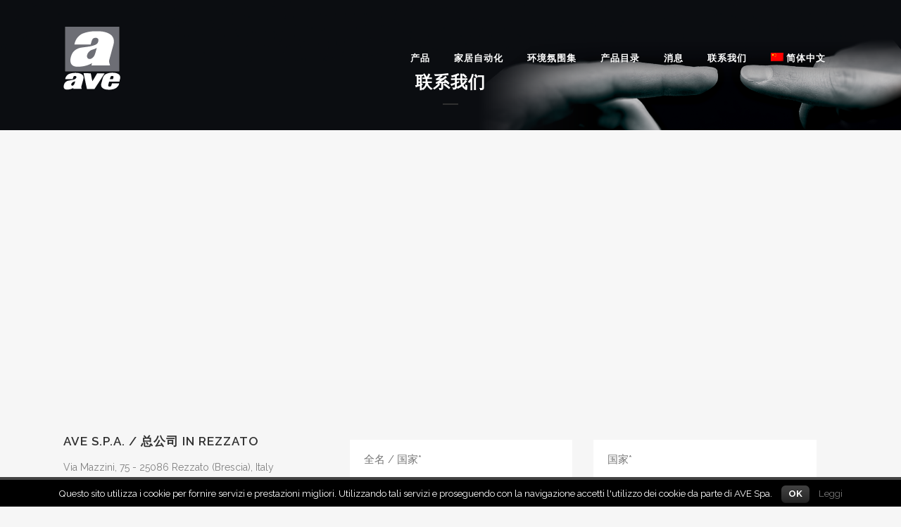

--- FILE ---
content_type: text/html; charset=UTF-8
request_url: https://www.avetouch.it/zh-hans/%E8%81%94%E7%B3%BB%E6%88%91%E4%BB%AC/
body_size: 19594
content:
<!DOCTYPE html><html lang="zh-hans"><head><meta charset="UTF-8" /><title>联系我们 - AVE Touch</title>

<link rel="stylesheet" href="https://www.avetouch.it/ext/sitepress-multilingual-cms/res/css/language-selector.css?v=3.5.3.1" type="text/css" media="all" /><meta name="viewport" content="width=device-width,initial-scale=1,user-scalable=no"><link rel="profile" href="https://gmpg.org/xfn/11" /><link rel="shortcut icon" type="image/x-icon" href="https://www.avetouch.it/inc/uploads/2014/01/favicon.png"><link rel="apple-touch-icon" href="https://www.avetouch.it/inc/uploads/2014/01/favicon.png"/><link href='//fonts.googleapis.com/css?family=Raleway:100,200,300,400,500,600,700,800,900,300italic,400italic' rel='stylesheet' type='text/css'><link rel="alternate" hreflang="it-IT" href="https://www.avetouch.it/contattaci/" /><link rel="alternate" hreflang="en-US" href="https://www.avetouch.it/en/contacts/" /><link rel="alternate" hreflang="zh-CN" href="https://www.avetouch.it/zh-hans/%e8%81%94%e7%b3%bb%e6%88%91%e4%bb%ac/" /><link rel="alternate" hreflang="fr-FR" href="https://www.avetouch.it/fr/contactez-nous/" /><link rel="alternate" hreflang="ru-RU" href="https://www.avetouch.it/ru/%d1%81%d0%b2%d1%8f%d0%b7%d0%b0%d1%82%d1%8c%d1%81%d1%8f-%d1%81-%d0%bd%d0%b0%d0%bc%d0%b8/" /><link rel="alternate" hreflang="es-ES" href="https://www.avetouch.it/es/contactos/" /><meta name="robots" content="max-snippet:-1, max-image-preview:large, max-video-preview:-1"/><link rel="canonical" href="https://www.avetouch.it/zh-hans/%e8%81%94%e7%b3%bb%e6%88%91%e4%bb%ac/" /><meta property="og:locale" content="zh_CN" /><meta property="og:type" content="article" /><meta property="og:title" content="联系我们 - AVE Touch" /><meta property="og:url" content="https://www.avetouch.it/zh-hans/%e8%81%94%e7%b3%bb%e6%88%91%e4%bb%ac/" /><meta property="og:site_name" content="AVE Touch" /><meta name="twitter:card" content="summary" /><meta name="twitter:title" content="联系我们 - AVE Touch" /> <script type='application/ld+json' class='yoast-schema-graph yoast-schema-graph--main'>{"@context":"https://schema.org","@graph":[{"@type":"WebSite","@id":"https://www.avetouch.it/zh-hans/#website","url":"https://www.avetouch.it/zh-hans/","name":"AVE Touch","potentialAction":{"@type":"SearchAction","target":"https://www.avetouch.it/zh-hans/?s={search_term_string}","query-input":"required name=search_term_string"}},{"@type":"WebPage","@id":"https://www.avetouch.it/zh-hans/%e8%81%94%e7%b3%bb%e6%88%91%e4%bb%ac/#webpage","url":"https://www.avetouch.it/zh-hans/%e8%81%94%e7%b3%bb%e6%88%91%e4%bb%ac/","inLanguage":"zh-CN","name":"\u8054\u7cfb\u6211\u4eec - AVE Touch","isPartOf":{"@id":"https://www.avetouch.it/zh-hans/#website"},"datePublished":"2014-02-02T11:03:08+00:00","dateModified":"2016-11-28T13:07:33+00:00"}]}</script> <link rel='dns-prefetch' href='//maps.googleapis.com' /><link rel='dns-prefetch' href='//fonts.googleapis.com' /><link rel='dns-prefetch' href='//netdna.bootstrapcdn.com' /><link rel='dns-prefetch' href='//s.w.org' /> <script type="5842eeb0a813e3f6311ade6d-text/javascript">window._wpemojiSettings = {"baseUrl":"https:\/\/s.w.org\/images\/core\/emoji\/12.0.0-1\/72x72\/","ext":".png","svgUrl":"https:\/\/s.w.org\/images\/core\/emoji\/12.0.0-1\/svg\/","svgExt":".svg","source":{"concatemoji":"https:\/\/www.avetouch.it\/other\/js\/wp-emoji-release.min.js"}};
			!function(e,a,t){var n,r,o,i=a.createElement("canvas"),p=i.getContext&&i.getContext("2d");function s(e,t){var a=String.fromCharCode;p.clearRect(0,0,i.width,i.height),p.fillText(a.apply(this,e),0,0);e=i.toDataURL();return p.clearRect(0,0,i.width,i.height),p.fillText(a.apply(this,t),0,0),e===i.toDataURL()}function c(e){var t=a.createElement("script");t.src=e,t.defer=t.type="text/javascript",a.getElementsByTagName("head")[0].appendChild(t)}for(o=Array("flag","emoji"),t.supports={everything:!0,everythingExceptFlag:!0},r=0;r<o.length;r++)t.supports[o[r]]=function(e){if(!p||!p.fillText)return!1;switch(p.textBaseline="top",p.font="600 32px Arial",e){case"flag":return s([55356,56826,55356,56819],[55356,56826,8203,55356,56819])?!1:!s([55356,57332,56128,56423,56128,56418,56128,56421,56128,56430,56128,56423,56128,56447],[55356,57332,8203,56128,56423,8203,56128,56418,8203,56128,56421,8203,56128,56430,8203,56128,56423,8203,56128,56447]);case"emoji":return!s([55357,56424,55356,57342,8205,55358,56605,8205,55357,56424,55356,57340],[55357,56424,55356,57342,8203,55358,56605,8203,55357,56424,55356,57340])}return!1}(o[r]),t.supports.everything=t.supports.everything&&t.supports[o[r]],"flag"!==o[r]&&(t.supports.everythingExceptFlag=t.supports.everythingExceptFlag&&t.supports[o[r]]);t.supports.everythingExceptFlag=t.supports.everythingExceptFlag&&!t.supports.flag,t.DOMReady=!1,t.readyCallback=function(){t.DOMReady=!0},t.supports.everything||(n=function(){t.readyCallback()},a.addEventListener?(a.addEventListener("DOMContentLoaded",n,!1),e.addEventListener("load",n,!1)):(e.attachEvent("onload",n),a.attachEvent("onreadystatechange",function(){"complete"===a.readyState&&t.readyCallback()})),(n=t.source||{}).concatemoji?c(n.concatemoji):n.wpemoji&&n.twemoji&&(c(n.twemoji),c(n.wpemoji)))}(window,document,window._wpemojiSettings);</script> <style type="text/css">img.wp-smiley,
img.emoji {
	display: inline !important;
	border: none !important;
	box-shadow: none !important;
	height: 1em !important;
	width: 1em !important;
	margin: 0 .07em !important;
	vertical-align: -0.1em !important;
	background: none !important;
	padding: 0 !important;
}</style><link rel='stylesheet' id='dashicons-css'  href='https://www.avetouch.it/other/css/dashicons.min.css' type='text/css' media='all' /><link rel='stylesheet' id='thickbox-css'  href='https://www.avetouch.it/other/js/thickbox/thickbox.css' type='text/css' media='all' /><link rel='stylesheet' id='vc_extensions_admin_individual_hotspot-css'  href='https://www.avetouch.it/ext/vc-extensions-hotspot/css/admin_icon.css' type='text/css' media='all' /><link rel='stylesheet' id='wp-block-library-css'  href='https://www.avetouch.it/other/css/dist/block-library/style.min.css' type='text/css' media='all' /><link rel='stylesheet' id='layerslider-css'  href='https://www.avetouch.it/ext/LayerSlider/static/css/layerslider.css' type='text/css' media='all' /><link rel='stylesheet' id='ls-google-fonts-css'  href='https://fonts.googleapis.com/css?family=Lato:100,300,regular,700,900%7COpen+Sans:300%7CIndie+Flower:regular%7COswald:300,regular,700&#038;subset=latin%2Clatin-ext' type='text/css' media='all' /><link rel='stylesheet' id='contact-form-7-css'  href='https://www.avetouch.it/ext/contact-form-7/includes/css/styles.css' type='text/css' media='all' /><link rel='stylesheet' id='cf7cf-style-css'  href='https://www.avetouch.it/ext/cf7-conditional-fields/style.css' type='text/css' media='all' /><link rel='stylesheet' id='cookielawinfo-style-css'  href='https://www.avetouch.it/ext/cookie-law-info/css/cli-style.css' type='text/css' media='all' /><link rel='stylesheet' id='DOPTG_JScrollPaneStyle-css'  href='https://www.avetouch.it/ext/doptg/libraries/gui/css/jquery.jscrollpane.css' type='text/css' media='all' /><link rel='stylesheet' id='DOPTG_ThumbnailGalleryStyle-css'  href='https://www.avetouch.it/ext/doptg/assets/gui/css/jquery.dop.ThumbnailGallery.css' type='text/css' media='all' /><link rel='stylesheet' id='Mikado_stylesheet-css'  href='https://www.avetouch.it/ext/mikado/scripts/mikado.css' type='text/css' media='all' /><link rel='stylesheet' id='fontawesome_stylesheet-css'  href='//netdna.bootstrapcdn.com/font-awesome/4.0.3/css/font-awesome.css' type='text/css' media='all' /><link rel='stylesheet' id='rs-plugin-settings-css'  href='https://www.avetouch.it/ext/revslider/rs-plugin/css/settings.css' type='text/css' media='all' /><style id='rs-plugin-settings-inline-css' type='text/css'>.tp-caption a{color:#ff7302;text-shadow:none;-webkit-transition:all 0.2s ease-out;-moz-transition:all 0.2s ease-out;-o-transition:all 0.2s ease-out;-ms-transition:all 0.2s ease-out}.tp-caption a:hover{color:#ffa902}.tp-caption.big_title_white h3{font-size:36px;font-weight:700;text-shadow:1px 1px 0 rgba(0,0,0,0.5);color:#fff;text-transform:uppercase}.tp-caption.big_text_white p{font-size:28px;font-weight:500;text-shadow:1px 1px 0 rgba(0,0,0,0.5);color:#fff;line-height:1.3;margin-bottom:25px}.tp-caption.more_details a{color:#fff}.tp-button-custom{color:#fff; padding:20px; border:2px solid #fff}</style><link rel='stylesheet' id='vr-shortcodes-css-css'  href='https://www.avetouch.it/ext/vr-jscrollpane-shortcode/jquery.jscrollpane.css' type='text/css' media='all' /><link rel='stylesheet' id='wpstickies_css-css'  href='https://www.avetouch.it/ext/wpStickies/css/wpstickies.css' type='text/css' media='all' /><link rel='stylesheet' id='wpml-cms-nav-css-css'  href='https://www.avetouch.it/ext/wpml-cms-nav/res/css/navigation.css' type='text/css' media='all' /><link rel='stylesheet' id='cms-navigation-style-base-css'  href='https://www.avetouch.it/ext/wpml-cms-nav/res/css/cms-navigation-base.css' type='text/css' media='screen' /><link rel='stylesheet' id='cms-navigation-style-css'  href='https://www.avetouch.it/ext/wpml-cms-nav/res/css/cms-navigation.css' type='text/css' media='screen' /><link rel='stylesheet' id='default_style-css'  href='https://www.avetouch.it/skin/main.css' type='text/css' media='all' /><link rel='stylesheet' id='qode_font_awesome-css'  href='https://www.avetouch.it/skin/css/font-awesome/css/font-awesome.min.css' type='text/css' media='all' /><link rel='stylesheet' id='qode_font_elegant-css'  href='https://www.avetouch.it/skin/css/elegant-icons/style.min.css' type='text/css' media='all' /><link rel='stylesheet' id='qode_linea_icons-css'  href='https://www.avetouch.it/skin/css/linea-icons/style.css' type='text/css' media='all' /><link rel='stylesheet' id='stylesheet-css'  href='https://www.avetouch.it/skin/css/stylesheet.min.css' type='text/css' media='all' /><link rel='stylesheet' id='qode_print-css'  href='https://www.avetouch.it/skin/css/print.css' type='text/css' media='all' /><link rel='stylesheet' id='mac_stylesheet-css'  href='https://www.avetouch.it/skin/css/mac_stylesheet.css' type='text/css' media='all' /><link rel='stylesheet' id='webkit-css'  href='https://www.avetouch.it/skin/css/webkit_stylesheet.css' type='text/css' media='all' /><link rel='stylesheet' id='style_dynamic-css'  href='https://www.avetouch.it/skin/css/style_dynamic.css' type='text/css' media='all' /><link rel='stylesheet' id='responsive-css'  href='https://www.avetouch.it/skin/css/responsive.min.css' type='text/css' media='all' /><link rel='stylesheet' id='style_dynamic_responsive-css'  href='https://www.avetouch.it/skin/css/style_dynamic_responsive.css' type='text/css' media='all' /><link rel='stylesheet' id='js_composer_front-css'  href='https://www.avetouch.it/ext/js_composer/assets/css/js_composer.min.css' type='text/css' media='all' /><link rel='stylesheet' id='custom_css-css'  href='https://www.avetouch.it/skin/css/custom_css.css' type='text/css' media='all' /><link rel='stylesheet' id='aio-icon-manager-css'  href='https://www.avetouch.it/ext/VC_Modal_Popup/css/icon-manager.css' type='text/css' media='all' /><link rel='stylesheet' id='bsf-Defaults-css'  href='https://www.avetouch.it/inc/uploads/smile_fonts/Defaults/Defaults.css' type='text/css' media='all' /><link rel='stylesheet' id='font-awesome-styles-css'  href='https://netdna.bootstrapcdn.com/font-awesome/3.2.1/css/font-awesome.css' type='text/css' media='all' /><link rel='stylesheet' id='font-awesome-corp-styles-css'  href='https://www.avetouch.it/ext/font-awesome-more-icons/assets/css/font-awesome-corp.css' type='text/css' media='all' /><link rel='stylesheet' id='font-awesome-ext-styles-css'  href='https://www.avetouch.it/ext/font-awesome-more-icons/assets/css/font-awesome-ext.css' type='text/css' media='all' /><link rel='stylesheet' id='font-awesome-social-styles-css'  href='https://www.avetouch.it/ext/font-awesome-more-icons/assets/css/font-awesome-social.css' type='text/css' media='all' /> <!--[if lte IE 7]><link rel='stylesheet' id='font-awesome-more-ie7-css'  href='https://www.avetouch.it/ext/font-awesome-more-icons/assets/css/font-awesome-more-ie7.min.css' type='text/css' media='all' /> <![endif]--><link rel='stylesheet' id='fancybox-css'  href='https://www.avetouch.it/ext/easy-fancybox/fancybox/jquery.fancybox-1.3.7.min.css' type='text/css' media='screen' /> <script type="5842eeb0a813e3f6311ade6d-text/javascript">if (document.location.protocol != "https:") {
          document.location = document.URL.replace(/^http:/i, "https:");
      }</script> <script type="5842eeb0a813e3f6311ade6d-text/javascript" src='https://www.avetouch.it/other/js/jquery/jquery.js'></script> <script type="5842eeb0a813e3f6311ade6d-text/javascript" src='https://www.avetouch.it/other/js/jquery/jquery-migrate.min.js'></script> <script type="5842eeb0a813e3f6311ade6d-text/javascript" src='https://www.avetouch.it/ext/LayerSlider/static/js/greensock.js'></script> <script type="5842eeb0a813e3f6311ade6d-text/javascript">var LS_Meta = {"v":"5.6.8"};</script> <script type="5842eeb0a813e3f6311ade6d-text/javascript" src='https://www.avetouch.it/ext/LayerSlider/static/js/layerslider.kreaturamedia.jquery.js'></script> <script type="5842eeb0a813e3f6311ade6d-text/javascript" src='https://www.avetouch.it/ext/LayerSlider/static/js/layerslider.transitions.js'></script> <script type="5842eeb0a813e3f6311ade6d-text/javascript" src='https://www.avetouch.it/ext/anything-popup/anything-popup.js'></script> <script type="5842eeb0a813e3f6311ade6d-text/javascript" src='https://www.avetouch.it/ext/cookie-law-info/js/cookielawinfo.js'></script> <script type="5842eeb0a813e3f6311ade6d-text/javascript" src='https://www.avetouch.it/ext/doptg/libraries/js/jquery.mousewheel.js'></script> <script type="5842eeb0a813e3f6311ade6d-text/javascript" src='https://www.avetouch.it/ext/doptg/libraries/js/jquery.jscrollpane.min.js'></script> <script type="5842eeb0a813e3f6311ade6d-text/javascript" src='https://www.avetouch.it/ext/doptg/assets/js/jquery.dop.ThumbnailGallery.js'></script> <script type="5842eeb0a813e3f6311ade6d-text/javascript" src='https://www.avetouch.it/ext/mapsvg/js/raphael.js'></script> <script type="5842eeb0a813e3f6311ade6d-text/javascript" src='https://www.avetouch.it/ext/mapsvg/js/jquery.mousewheel.min.js'></script> <script type="5842eeb0a813e3f6311ade6d-text/javascript" src='https://www.avetouch.it/ext/mapsvg/js/mapsvg.min.js'></script> <script type="5842eeb0a813e3f6311ade6d-text/javascript" src='https://www.avetouch.it/ext/mikado/scripts/jquery.Mikado.js'></script> <script type="5842eeb0a813e3f6311ade6d-text/javascript" src='https://www.avetouch.it/ext/revslider/rs-plugin/js/jquery.themepunch.tools.min.js'></script> <script type="5842eeb0a813e3f6311ade6d-text/javascript" src='https://www.avetouch.it/ext/revslider/rs-plugin/js/jquery.themepunch.revolution.min.js'></script> <script type="5842eeb0a813e3f6311ade6d-text/javascript" src='https://www.avetouch.it/ext/vr-jscrollpane-shortcode/jquery.jscrollpane.min.js'></script> <script type="5842eeb0a813e3f6311ade6d-text/javascript" src='https://www.avetouch.it/ext/vr-jscrollpane-shortcode/jquery.mousewheel.js'></script> <script type="5842eeb0a813e3f6311ade6d-text/javascript">var WPStickies = {"ajaxurl":"https:\/\/www.avetouch.it\/ajax"};</script> <script type="5842eeb0a813e3f6311ade6d-text/javascript" src='https://www.avetouch.it/ext/wpStickies/js/wpstickies.kreaturamedia.jquery.js'></script> <script type="5842eeb0a813e3f6311ade6d-text/javascript" src='https://www.avetouch.it/ext/wpStickies/js/jquery-easing-1.3.js'></script> <script type="5842eeb0a813e3f6311ade6d-text/javascript" src='https://www.avetouch.it/ext/simple-popup-plugin/scripts/jquery.cookie.js'></script> <meta name="generator" content="Powered by LayerSlider 5.6.8 - Multi-Purpose, Responsive, Parallax, Mobile-Friendly Slider Plugin for WordPress." /><link rel='https://api.w.org/' href='https://www.avetouch.it/zh-hans/wp-json/' /><link rel="alternate" type="application/json+oembed" href="https://www.avetouch.it/zh-hans/wp-json/oembed/1.0/embed?url=https%3A%2F%2Fwww.avetouch.it%2Fzh-hans%2F%25e8%2581%2594%25e7%25b3%25bb%25e6%2588%2591%25e4%25bb%25ac%2F" /><link rel="alternate" type="text/xml+oembed" href="https://www.avetouch.it/zh-hans/wp-json/oembed/1.0/embed?url=https%3A%2F%2Fwww.avetouch.it%2Fzh-hans%2F%25e8%2581%2594%25e7%25b3%25bb%25e6%2588%2591%25e4%25bb%25ac%2F&#038;format=xml" />  <script type="5842eeb0a813e3f6311ade6d-text/javascript">jQuery(document).ready(function() {
				// CUSTOM AJAX CONTENT LOADING FUNCTION
				var ajaxRevslider = function(obj) {
				
					// obj.type : Post Type
					// obj.id : ID of Content to Load
					// obj.aspectratio : The Aspect Ratio of the Container / Media
					// obj.selector : The Container Selector where the Content of Ajax will be injected. It is done via the Essential Grid on Return of Content
					
					var content = "";

					data = {};
					
					data.action = 'revslider_ajax_call_front';
					data.client_action = 'get_slider_html';
					data.token = '5046d4b55b';
					data.type = obj.type;
					data.id = obj.id;
					data.aspectratio = obj.aspectratio;
					
					// SYNC AJAX REQUEST
					jQuery.ajax({
						type:"post",
						url:"https://www.avetouch.it/ajax",
						dataType: 'json',
						data:data,
						async:false,
						success: function(ret, textStatus, XMLHttpRequest) {
							if(ret.success == true)
								content = ret.data;								
						},
						error: function(e) {
							console.log(e);
						}
					});
					
					 // FIRST RETURN THE CONTENT WHEN IT IS LOADED !!
					 return content;						 
				};
				
				// CUSTOM AJAX FUNCTION TO REMOVE THE SLIDER
				var ajaxRemoveRevslider = function(obj) {
					return jQuery(obj.selector+" .rev_slider").revkill();
				};

				// EXTEND THE AJAX CONTENT LOADING TYPES WITH TYPE AND FUNCTION
				var extendessential = setInterval(function() {
					if (jQuery.fn.tpessential != undefined) {
						clearInterval(extendessential);
						if(typeof(jQuery.fn.tpessential.defaults) !== 'undefined') {
							jQuery.fn.tpessential.defaults.ajaxTypes.push({type:"revslider",func:ajaxRevslider,killfunc:ajaxRemoveRevslider,openAnimationSpeed:0.3});   
							// type:  Name of the Post to load via Ajax into the Essential Grid Ajax Container
							// func: the Function Name which is Called once the Item with the Post Type has been clicked
							// killfunc: function to kill in case the Ajax Window going to be removed (before Remove function !
							// openAnimationSpeed: how quick the Ajax Content window should be animated (default is 0.3)
						}
					}
				},30);
			});</script>  <script language="javascript" type="5842eeb0a813e3f6311ade6d-text/javascript">var swin=null;
	function popitup(mypage,w,h,pos,myname,infocus){
	    if (w!=parseInt(w)||w<=0) w=$width;
	    if (h!=parseInt(h)||h<=0) h=$height;
	    if (myname==null){myname="swin"};
	    var myleft = 0;
	    var mytop = 0;
	    if (myleft==0 && mytop==0 && pos!="random"){pos="center"};
	    if (pos=="random"){myleft=(screen.width)?Math.floor(Math.random()*(screen.width-w)):100;mytop=(screen.height)?Math.floor(Math.random()*((screen.height-h)-75)):100;}
	    if (pos=="center"){myleft=(screen.width)?(screen.width-w)/2:100;mytop=(screen.height)?(screen.height-h)/2:100;}
	    settings="width=" + w + ",height=" + h + ",top=" + mytop + ",left=" + myleft + ",scrollbars=no,location=no,directories=no,status=no,menubar=no,toolbar=no,resizable=no";swin=window.open(mypage,myname,settings);
	    if (infocus==null || infocus=="front"){swin.focus()};
	    return false;
	}</script> <meta name="generator" content="WPML ver:3.5.3.1 stt:61,1,4,27,47,2;" /> <script type="5842eeb0a813e3f6311ade6d-text/javascript">//
		jQuery(document).ready(function() {
			jQuery('.scroll-pane').jScrollPane();
		});</script> <script type="5842eeb0a813e3f6311ade6d-text/javascript">jQuery(document).ready(function() {
		jQuery('img[class*="wp-image"], .wpstickies').wpStickies({
			settings : {
				role : 'non-user',
			    allowToCreate : false,
			    showMessages : false,
			    allowToModify : true,
			    alwaysVisible : false,
			    imageMinWidth : 150,
			    imageMinHeight : 100
			},
			position : {
			    spotBubbleDirection : 'top',
			    autoChangeDirection : false,
			    spotBubbleDistance : 2,
			    areaMinWidth : 25,
			    areaMinHeight : 25,
			    spotButtonsPosition : 'left'
			},
			animation : {
			    directionIn : 'bottom',
			    directionOut : 'fade',
			    easingIn : 'easeOutQuart',
			    easingOut : 'easeInBack',
			    durationIn : 500,
			    durationOut : 250,
			    delay : 30,
			    spotBubbleDuration : 200,
			    spotBubbleEasing : 'easeOutBack'
			},
			language : {
			    areaCaption : 'add a name or caption',
			    spotTitle : 'Sample Title',
			    spotContent : 'You can write here text and you can also use HTML code. For example you can simply include an image or a link.',
			    btnGoogle : 'Google',
			    btnYouTube : 'YouTube',
			    btnVimeo : 'Vimeo',
			    btnWikipedia : 'Wikipedia',
			    btnFacebook : 'Facebook',
			    msgOver : 'wpStickies: Click on the image to create a new spot or draw an area to tag faces.',
			    msgDragSpot : 'wpStickies: You can drag this sticky anywhere over the image by taking and moving the spot.',
			    msgDragArea : 'wpStickies: You can drag this sticky anywhere over the image by taking and moving the area.',
			    msgBtnSave : 'wpStickies: SAVE CHANGES',
			    msgBtnRemove : 'wpStickies: REMOVE THIS STICKY',
			    msgBtnReposition : 'wpStickies: CHANGE THE DIRECTION OF THE BUBBLE',
			    msgBtnColor : 'wpStickies: CHANGE THE DIRECTION OF THE BUBBLE',
			    msgBtnSize : 'wpStickies: CHANGE THE DIRECTION OF THE BUBBLE',
			    msgSave : 'wpStickies: STICKY SAVED',
			    msgRemove : 'wpStickies: STICKY REMOVED',
			    confRemove : 'wpStickies: You clicked to remove this sticky. If you confirm, it will be permanently removed from the database. Are you sure?',
			    msgDisabled : 'Disable wpStickies on this image	'
			}

		});
	});</script> <style type="text/css"></style><meta name="generator" content="Powered by Visual Composer - drag and drop page builder for WordPress."/> <!--[if lte IE 9]><link rel="stylesheet" type="text/css" href="https://www.avetouch.it/ext/js_composer/assets/css/vc_lte_ie9.min.css" media="screen"><![endif]--><!--[if IE  8]><link rel="stylesheet" type="text/css" href="https://www.avetouch.it/ext/js_composer/assets/css/vc-ie8.min.css" media="screen"><![endif]-->  <script type="5842eeb0a813e3f6311ade6d-text/javascript">var fb_timeout = null;
var fb_opts = { 'overlayShow' : true, 'hideOnOverlayClick' : true, 'showCloseButton' : true, 'centerOnScroll' : true, 'enableEscapeButton' : true, 'autoScale' : true };
var easy_fancybox_handler = function(){
	/* IMG */
	var fb_IMG_select = 'a[href*=".jpg"]:not(.nofancybox,.pin-it-button), area[href*=".jpg"]:not(.nofancybox), a[href*=".jpeg"]:not(.nofancybox,.pin-it-button), area[href*=".jpeg"]:not(.nofancybox), a[href*=".png"]:not(.nofancybox,.pin-it-button), area[href*=".png"]:not(.nofancybox)';
	jQuery(fb_IMG_select).addClass('fancybox image').attr('rel', 'gallery');
	jQuery('a.fancybox, area.fancybox, li.fancybox a:not(li.nofancybox a)').fancybox( jQuery.extend({}, fb_opts, { 'transitionIn' : 'elastic', 'easingIn' : 'easeOutBack', 'transitionOut' : 'elastic', 'easingOut' : 'easeInBack', 'opacity' : false, 'hideOnContentClick' : false, 'titleShow' : true, 'titlePosition' : 'over', 'titleFromAlt' : true, 'showNavArrows' : true, 'enableKeyboardNav' : true, 'cyclic' : false }) );
	/* iFrame */
	jQuery('a.fancybox-iframe, area.fancybox-iframe, li.fancybox-iframe a').fancybox( jQuery.extend({}, fb_opts, { 'type' : 'iframe', 'width' : '70%', 'height' : '90%', 'titleShow' : false, 'titlePosition' : 'float', 'titleFromAlt' : true }) );
	/* Auto-click */ 
	jQuery('#fancybox-auto').trigger('click');
}</script> <style type="text/css">#fancybox-content{background-color:#fff}
#fancybox-content{border-color:#fff}#fancybox-outer{background-color:#fff}
#fancybox-content{color:inherit}</style><style type="text/css" data-type="vc_custom-css">div.wpcf7-response-output.wpcf7-display-none.wpcf7-validation-errors {
    display: inline-table !important;
}</style><style type="text/css" data-type="vc_shortcodes-custom-css">.vc_custom_1464609754105{margin-top: -5px !important;}</style><noscript><style type="text/css">.wpb_animate_when_almost_visible { opacity: 1; }</style></noscript></head><body data-rsssl=1 class="page-template page-template-full_width page-template-full_width-php page page-id-5884  wpb-js-composer js-comp-ver-4.12 vc_responsive" itemscope itemtype="http://schema.org/WebPage"><div class="wrapper"><div class="wrapper_inner">  <script type="5842eeb0a813e3f6311ade6d-text/javascript">var _gaq = _gaq || [];
			_gaq.push(['_setAccount', 'UA-26170949-21']);
			_gaq.push(['_trackPageview']);

			(function() {
				var ga = document.createElement('script'); ga.type = 'text/javascript'; ga.async = true;
				ga.src = ('https:' == document.location.protocol ? 'https://ssl' : 'http://www') + '.google-analytics.com/ga.js';
				var s = document.getElementsByTagName('script')[0]; s.parentNode.insertBefore(ga, s);
			})();</script> <header class=" has_top scroll_top light stick transparent scrolled_not_transparent page_header"><div class="header_inner clearfix"><div class="header_top_bottom_holder"><div class="header_top clearfix" style='background-color:rgba(10, 10, 10, 0);' ><div class="container"><div class="container_inner clearfix"><div class="left"><div class="inner"><div class="header-widget widget_text header-left-widget"><div class="textwidget"></div></div></div></div><div class="right"><div class="inner"></div></div></div></div></div><div class="header_bottom clearfix" style=' background-color:rgba(10, 10, 10, 0);' ><div class="container"><div class="container_inner clearfix"><div class="header_inner_left"><div class="mobile_menu_button"> <span> <i class="qode_icon_font_awesome fa fa-bars " ></i> </span></div><div class="logo_wrapper"><div class="q_logo"> <a itemprop="url" href="https://www.avetouch.it/zh-hans/"> <img itemprop="image" class="normal" src="https://www.avetouch.it/inc/uploads/2014/10/avetouch-logo-interruttori.png" alt="Logo"/> <img itemprop="image" class="light" src="https://www.avetouch.it/inc/uploads/2014/10/avetouch-logo-interruttori.png" alt="Logo"/> <img itemprop="image" class="dark" src="https://www.avetouch.it/inc/uploads/2014/10/avetouch-logo-interruttori.png" alt="Logo"/> <img itemprop="image" class="sticky" src="https://www.avetouch.it/inc/uploads/2014/10/avetouch-logo-interruttori.png" alt="Logo"/> <img itemprop="image" class="mobile" src="https://www.avetouch.it/inc/uploads/2014/10/avetouch-logo-interruttori.png" alt="Logo"/> </a></div></div></div><div class="header_inner_right"><div class="side_menu_button_wrapper right"><div class="side_menu_button"></div></div></div><nav class="main_menu drop_down right"><ul id="menu-menu-1-cinese" class=""><li id="nav-menu-item-5943" class="menu-item menu-item-type-post_type menu-item-object-page menu-item-has-children  has_sub narrow"><a href="https://www.avetouch.it/zh-hans/%e4%ba%a7%e5%93%81/" class=""><i class="menu_icon blank fa"></i><span>产品</span><span class="plus"></span></a><div class="second"><div class="inner"><ul><li id="nav-menu-item-10071" class="menu-item menu-item-type-post_type menu-item-object-page "><a href="https://www.avetouch.it/zh-hans/%e4%ba%a7%e5%93%81/allumia-touch-series/" class=""><i class="menu_icon blank fa"></i><span>ALLUMIA 接线配件</span><span class="plus"></span></a></li><li id="nav-menu-item-10073" class="menu-item menu-item-type-post_type menu-item-object-page "><a href="https://www.avetouch.it/zh-hans/%e4%ba%a7%e5%93%81/life-touch-series/" class=""><i class="menu_icon blank fa"></i><span>LIFE 接线配件</span><span class="plus"></span></a></li><li id="nav-menu-item-10072" class="menu-item menu-item-type-post_type menu-item-object-page "><a href="https://www.avetouch.it/zh-hans/%e4%ba%a7%e5%93%81/domus-touch-series/" class=""><i class="menu_icon blank fa"></i><span>DOMUS 接线配件</span><span class="plus"></span></a></li><li id="nav-menu-item-6121" class="menu-item menu-item-type-custom menu-item-object-custom menu-item-has-children sub"><a href="https://www.avetouch.it/zh-hans/%E4%BA%A7%E5%93%81/noir-series/" class=""><i class="menu_icon blank fa"></i><span>System 45</span><span class="plus"></span><i class="q_menu_arrow fa fa-angle-right"></i></a><ul><li id="nav-menu-item-10074" class="menu-item menu-item-type-custom menu-item-object-custom "><a href="https://www.avetouch.it/zh-hans/%E4%BA%A7%E5%93%81/noir-series/" class=""><i class="menu_icon blank fa"></i><span>Noir 系列接线配件</span><span class="plus"></span></a></li><li id="nav-menu-item-10075" class="menu-item menu-item-type-custom menu-item-object-custom "><a href="https://www.avetouch.it/zh-hans/banquise-series/" class=""><i class="menu_icon blank fa"></i><span>Banquise 系列接线配件</span><span class="plus"></span></a></li></ul></li></ul></div></div></li><li id="nav-menu-item-5930" class="menu-item menu-item-type-post_type menu-item-object-page menu-item-has-children  has_sub narrow"><a href="https://www.avetouch.it/zh-hans/%e5%ae%b6%e5%b1%85%e8%87%aa%e5%8a%a8%e5%8c%96/" class=""><i class="menu_icon blank fa"></i><span>家居自动化</span><span class="plus"></span></a><div class="second"><div class="inner"><ul><li id="nav-menu-item-5985" class="menu-item menu-item-type-post_type menu-item-object-page "><a href="https://www.avetouch.it/zh-hans/%e5%ae%b6%e5%b1%85%e8%87%aa%e5%8a%a8%e5%8c%96/" class=""><i class="menu_icon blank fa"></i><span>AVE 家居自动化简介</span><span class="plus"></span></a></li><li id="nav-menu-item-5986" class="menu-item menu-item-type-post_type menu-item-object-page "><a href="https://www.avetouch.it/zh-hans/%e5%ae%a2%e5%8e%85%e5%ae%b6%e5%b1%85%e8%87%aa%e5%8a%a8%e5%8c%96/" class=""><i class="menu_icon blank fa"></i><span>客厅家居自动化</span><span class="plus"></span></a></li><li id="nav-menu-item-5987" class="menu-item menu-item-type-post_type menu-item-object-page "><a href="https://www.avetouch.it/zh-hans/%e5%8e%a8%e6%88%bf%e5%ae%b6%e5%b1%85%e8%87%aa%e5%8a%a8%e5%8c%96/" class=""><i class="menu_icon blank fa"></i><span>厨房家居自动化</span><span class="plus"></span></a></li><li id="nav-menu-item-5988" class="menu-item menu-item-type-post_type menu-item-object-page "><a href="https://www.avetouch.it/zh-hans/%e5%8d%a7%e5%ae%a4%e5%ae%b6%e5%b1%85%e8%87%aa%e5%8a%a8%e5%8c%96/" class=""><i class="menu_icon blank fa"></i><span>卧室家居自动化</span><span class="plus"></span></a></li><li id="nav-menu-item-5989" class="menu-item menu-item-type-post_type menu-item-object-page "><a href="https://www.avetouch.it/zh-hans/%e6%b5%b4%e5%ae%a4%e5%ae%b6%e5%b1%85%e8%87%aa%e5%8a%a8%e5%8c%96/" class=""><i class="menu_icon blank fa"></i><span>浴室家居自动化</span><span class="plus"></span></a></li><li id="nav-menu-item-5990" class="menu-item menu-item-type-post_type menu-item-object-page "><a href="https://www.avetouch.it/zh-hans/%e5%a4%96%e9%83%a8%e5%8c%ba%e5%9f%9f%e7%9a%84%e5%ae%b6%e5%b1%85%e8%87%aa%e5%8a%a8%e5%8c%96/" class=""><i class="menu_icon blank fa"></i><span>外部区域的家居自动化</span><span class="plus"></span></a></li></ul></div></div></li><li id="nav-menu-item-9884" class="menu-item menu-item-type-post_type menu-item-object-page  narrow"><a href="https://www.avetouch.it/zh-hans/%e7%8e%af%e5%a2%83%e6%b0%9b%e5%9b%b4%e9%9b%86-avetouch/" class=""><i class="menu_icon blank fa"></i><span>环境氛围集</span><span class="plus"></span></a></li><li id="nav-menu-item-16297" class="menu-item menu-item-type-custom menu-item-object-custom  narrow"><a target="_blank" href="https://www.ave.it/en/catalogues/" class=""><i class="menu_icon blank fa"></i><span>产品目录</span><span class="plus"></span></a></li><li id="nav-menu-item-9941" class="menu-item menu-item-type-post_type menu-item-object-page  narrow"><a href="https://www.avetouch.it/zh-hans/%e6%b6%88%e6%81%af/" class=""><i class="menu_icon blank fa"></i><span>消息</span><span class="plus"></span></a></li><li id="nav-menu-item-5894" class="menu-item menu-item-type-post_type menu-item-object-page current-menu-item page_item page-item-5884 current_page_item active narrow"><a href="https://www.avetouch.it/zh-hans/%e8%81%94%e7%b3%bb%e6%88%91%e4%bb%ac/" class=" current "><i class="menu_icon blank fa"></i><span>联系我们</span><span class="plus"></span></a></li><li class="menu-item menu-item-language menu-item-language-current menu-item-has-children"><a href="#" onclick="if (!window.__cfRLUnblockHandlers) return false; return false" data-cf-modified-5842eeb0a813e3f6311ade6d-=""><span><img class="iclflag" src="https://www.avetouch.it/ext/sitepress-multilingual-cms/res/flags/zh-hans.png" width="18" height="12" alt="zh-hans" title="简体中文" />简体中文</span></a><ul class="sub-menu submenu-languages"><li class="menu-item menu-item-language"><a href="https://www.avetouch.it/contattaci/"><img class="iclflag" src="https://www.avetouch.it/ext/sitepress-multilingual-cms/res/flags/it.png" width="18" height="12" alt="it" title="Italiano" />Italiano</a></li><li class="menu-item menu-item-language"><a href="https://www.avetouch.it/en/contacts/"><img class="iclflag" src="https://www.avetouch.it/ext/sitepress-multilingual-cms/res/flags/en.png" width="18" height="12" alt="en" title="English" />English</a></li><li class="menu-item menu-item-language"><a href="https://www.avetouch.it/fr/contactez-nous/"><img class="iclflag" src="https://www.avetouch.it/ext/sitepress-multilingual-cms/res/flags/fr.png" width="18" height="12" alt="fr" title="Français" />Français</a></li><li class="menu-item menu-item-language"><a href="https://www.avetouch.it/ru/%d1%81%d0%b2%d1%8f%d0%b7%d0%b0%d1%82%d1%8c%d1%81%d1%8f-%d1%81-%d0%bd%d0%b0%d0%bc%d0%b8/"><img class="iclflag" src="https://www.avetouch.it/ext/sitepress-multilingual-cms/res/flags/ru.png" width="18" height="12" alt="ru" title="Русский" />Русский</a></li><li class="menu-item menu-item-language"><a href="https://www.avetouch.it/es/contactos/"><img class="iclflag" src="https://www.avetouch.it/ext/sitepress-multilingual-cms/res/flags/es.png" width="18" height="12" alt="es" title="Español" />Español</a></li></ul></li></ul></nav><nav class="mobile_menu"><ul id="menu-menu-1-cinese-1" class=""><li id="mobile-menu-item-5943" class="menu-item menu-item-type-post_type menu-item-object-page menu-item-has-children  has_sub"><a href="https://www.avetouch.it/zh-hans/%e4%ba%a7%e5%93%81/" class=""><span>产品</span></a><span class="mobile_arrow"><i class="fa fa-angle-right"></i><i class="fa fa-angle-down"></i></span><ul class="sub_menu"><li id="mobile-menu-item-10071" class="menu-item menu-item-type-post_type menu-item-object-page "><a href="https://www.avetouch.it/zh-hans/%e4%ba%a7%e5%93%81/allumia-touch-series/" class=""><span>ALLUMIA 接线配件</span></a><span class="mobile_arrow"><i class="fa fa-angle-right"></i><i class="fa fa-angle-down"></i></span></li><li id="mobile-menu-item-10073" class="menu-item menu-item-type-post_type menu-item-object-page "><a href="https://www.avetouch.it/zh-hans/%e4%ba%a7%e5%93%81/life-touch-series/" class=""><span>LIFE 接线配件</span></a><span class="mobile_arrow"><i class="fa fa-angle-right"></i><i class="fa fa-angle-down"></i></span></li><li id="mobile-menu-item-10072" class="menu-item menu-item-type-post_type menu-item-object-page "><a href="https://www.avetouch.it/zh-hans/%e4%ba%a7%e5%93%81/domus-touch-series/" class=""><span>DOMUS 接线配件</span></a><span class="mobile_arrow"><i class="fa fa-angle-right"></i><i class="fa fa-angle-down"></i></span></li><li id="mobile-menu-item-6121" class="menu-item menu-item-type-custom menu-item-object-custom menu-item-has-children  has_sub"><a href="https://www.avetouch.it/zh-hans/%E4%BA%A7%E5%93%81/noir-series/" class=""><span>System 45</span></a><span class="mobile_arrow"><i class="fa fa-angle-right"></i><i class="fa fa-angle-down"></i></span><ul class="sub_menu"><li id="mobile-menu-item-10074" class="menu-item menu-item-type-custom menu-item-object-custom "><a href="https://www.avetouch.it/zh-hans/%E4%BA%A7%E5%93%81/noir-series/" class=""><span>Noir 系列接线配件</span></a><span class="mobile_arrow"><i class="fa fa-angle-right"></i><i class="fa fa-angle-down"></i></span></li><li id="mobile-menu-item-10075" class="menu-item menu-item-type-custom menu-item-object-custom "><a href="https://www.avetouch.it/zh-hans/banquise-series/" class=""><span>Banquise 系列接线配件</span></a><span class="mobile_arrow"><i class="fa fa-angle-right"></i><i class="fa fa-angle-down"></i></span></li></ul></li></ul></li><li id="mobile-menu-item-5930" class="menu-item menu-item-type-post_type menu-item-object-page menu-item-has-children  has_sub"><a href="https://www.avetouch.it/zh-hans/%e5%ae%b6%e5%b1%85%e8%87%aa%e5%8a%a8%e5%8c%96/" class=""><span>家居自动化</span></a><span class="mobile_arrow"><i class="fa fa-angle-right"></i><i class="fa fa-angle-down"></i></span><ul class="sub_menu"><li id="mobile-menu-item-5985" class="menu-item menu-item-type-post_type menu-item-object-page "><a href="https://www.avetouch.it/zh-hans/%e5%ae%b6%e5%b1%85%e8%87%aa%e5%8a%a8%e5%8c%96/" class=""><span>AVE 家居自动化简介</span></a><span class="mobile_arrow"><i class="fa fa-angle-right"></i><i class="fa fa-angle-down"></i></span></li><li id="mobile-menu-item-5986" class="menu-item menu-item-type-post_type menu-item-object-page "><a href="https://www.avetouch.it/zh-hans/%e5%ae%a2%e5%8e%85%e5%ae%b6%e5%b1%85%e8%87%aa%e5%8a%a8%e5%8c%96/" class=""><span>客厅家居自动化</span></a><span class="mobile_arrow"><i class="fa fa-angle-right"></i><i class="fa fa-angle-down"></i></span></li><li id="mobile-menu-item-5987" class="menu-item menu-item-type-post_type menu-item-object-page "><a href="https://www.avetouch.it/zh-hans/%e5%8e%a8%e6%88%bf%e5%ae%b6%e5%b1%85%e8%87%aa%e5%8a%a8%e5%8c%96/" class=""><span>厨房家居自动化</span></a><span class="mobile_arrow"><i class="fa fa-angle-right"></i><i class="fa fa-angle-down"></i></span></li><li id="mobile-menu-item-5988" class="menu-item menu-item-type-post_type menu-item-object-page "><a href="https://www.avetouch.it/zh-hans/%e5%8d%a7%e5%ae%a4%e5%ae%b6%e5%b1%85%e8%87%aa%e5%8a%a8%e5%8c%96/" class=""><span>卧室家居自动化</span></a><span class="mobile_arrow"><i class="fa fa-angle-right"></i><i class="fa fa-angle-down"></i></span></li><li id="mobile-menu-item-5989" class="menu-item menu-item-type-post_type menu-item-object-page "><a href="https://www.avetouch.it/zh-hans/%e6%b5%b4%e5%ae%a4%e5%ae%b6%e5%b1%85%e8%87%aa%e5%8a%a8%e5%8c%96/" class=""><span>浴室家居自动化</span></a><span class="mobile_arrow"><i class="fa fa-angle-right"></i><i class="fa fa-angle-down"></i></span></li><li id="mobile-menu-item-5990" class="menu-item menu-item-type-post_type menu-item-object-page "><a href="https://www.avetouch.it/zh-hans/%e5%a4%96%e9%83%a8%e5%8c%ba%e5%9f%9f%e7%9a%84%e5%ae%b6%e5%b1%85%e8%87%aa%e5%8a%a8%e5%8c%96/" class=""><span>外部区域的家居自动化</span></a><span class="mobile_arrow"><i class="fa fa-angle-right"></i><i class="fa fa-angle-down"></i></span></li></ul></li><li id="mobile-menu-item-9884" class="menu-item menu-item-type-post_type menu-item-object-page "><a href="https://www.avetouch.it/zh-hans/%e7%8e%af%e5%a2%83%e6%b0%9b%e5%9b%b4%e9%9b%86-avetouch/" class=""><span>环境氛围集</span></a><span class="mobile_arrow"><i class="fa fa-angle-right"></i><i class="fa fa-angle-down"></i></span></li><li id="mobile-menu-item-16297" class="menu-item menu-item-type-custom menu-item-object-custom "><a target="_blank" href="https://www.ave.it/en/catalogues/" class=""><span>产品目录</span></a><span class="mobile_arrow"><i class="fa fa-angle-right"></i><i class="fa fa-angle-down"></i></span></li><li id="mobile-menu-item-9941" class="menu-item menu-item-type-post_type menu-item-object-page "><a href="https://www.avetouch.it/zh-hans/%e6%b6%88%e6%81%af/" class=""><span>消息</span></a><span class="mobile_arrow"><i class="fa fa-angle-right"></i><i class="fa fa-angle-down"></i></span></li><li id="mobile-menu-item-5894" class="menu-item menu-item-type-post_type menu-item-object-page current-menu-item page_item page-item-5884 current_page_item active"><a href="https://www.avetouch.it/zh-hans/%e8%81%94%e7%b3%bb%e6%88%91%e4%bb%ac/" class=" current "><span>联系我们</span></a><span class="mobile_arrow"><i class="fa fa-angle-right"></i><i class="fa fa-angle-down"></i></span></li><li class="menu-item menu-item-language menu-item-language-current menu-item-has-children"><a href="#" onclick="if (!window.__cfRLUnblockHandlers) return false; return false" data-cf-modified-5842eeb0a813e3f6311ade6d-=""><span><img class="iclflag" src="https://www.avetouch.it/ext/sitepress-multilingual-cms/res/flags/zh-hans.png" width="18" height="12" alt="zh-hans" title="简体中文" />简体中文</span></a><ul class="sub-menu submenu-languages"><li class="menu-item menu-item-language"><a href="https://www.avetouch.it/contattaci/"><img class="iclflag" src="https://www.avetouch.it/ext/sitepress-multilingual-cms/res/flags/it.png" width="18" height="12" alt="it" title="Italiano" />Italiano</a></li><li class="menu-item menu-item-language"><a href="https://www.avetouch.it/en/contacts/"><img class="iclflag" src="https://www.avetouch.it/ext/sitepress-multilingual-cms/res/flags/en.png" width="18" height="12" alt="en" title="English" />English</a></li><li class="menu-item menu-item-language"><a href="https://www.avetouch.it/fr/contactez-nous/"><img class="iclflag" src="https://www.avetouch.it/ext/sitepress-multilingual-cms/res/flags/fr.png" width="18" height="12" alt="fr" title="Français" />Français</a></li><li class="menu-item menu-item-language"><a href="https://www.avetouch.it/ru/%d1%81%d0%b2%d1%8f%d0%b7%d0%b0%d1%82%d1%8c%d1%81%d1%8f-%d1%81-%d0%bd%d0%b0%d0%bc%d0%b8/"><img class="iclflag" src="https://www.avetouch.it/ext/sitepress-multilingual-cms/res/flags/ru.png" width="18" height="12" alt="ru" title="Русский" />Русский</a></li><li class="menu-item menu-item-language"><a href="https://www.avetouch.it/es/contactos/"><img class="iclflag" src="https://www.avetouch.it/ext/sitepress-multilingual-cms/res/flags/es.png" width="18" height="12" alt="es" title="Español" />Español</a></li></ul></li></ul></nav></div></div></div></div></div></header> <a id='back_to_top' href='#'> <span class="fa-stack"> <i class="fa fa-arrow-up" style=""></i> </span> </a><div class="content "><div class="content_inner  "><div class="title_outer title_without_animation with_image"    data-height="233"><div class="title title_size_medium  position_center " style="height:233px;"><div class="image responsive"><img itemprop="image" src="https://www.avetouch.it/inc/uploads/2014/02/slide-Contatti1.png" alt="&nbsp;" /></div><div class="title_holder"  ><div class="container"><div class="container_inner clearfix"><div class="title_subtitle_holder" style="padding-top:76px;"><div class="title_subtitle_holder_inner"><h1  style="color:#ffffff" ><span>联系我们</span></h1> <span class="separator small center"  ></span></div></div></div></div></div></div></div><div class="full_width"><div class="full_width_inner" ><div      class="vc_row wpb_row section vc_row-fluid  vc_custom_1464609754105" style=' padding-bottom:60px; text-align:left;'><div class=" full_section_inner clearfix"><div class="wpb_column vc_column_container vc_col-sm-12"><div class="vc_column-inner "><div class="wpb_wrapper"><div class="wpb_gmaps_widget wpb_content_element"><div class="wpb_wrapper"><div class="wpb_map_wraper"> <iframe src="https://www.google.com/maps/embed?pb=!1m14!1m8!1m3!1d5591.6070112764!2d10.299625!3d45.514034!3m2!1i1024!2i768!4f13.1!3m3!1m2!1s0x0%3A0xe1bb322dc06bdb62!2sAve+Spa!5e0!3m2!1sit!2sit!4v1464609525477" width="2000" height="350" frameborder="0" style="border:0" allowfullscreen></iframe></div></div></div></div></div></div></div></div><div      class="vc_row wpb_row section vc_row-fluid  grid_section" style=' padding-bottom:70px; text-align:left;'><div class=" section_inner clearfix"><div class='section_inner_margin clearfix'><div class="wpb_column vc_column_container vc_col-sm-4"><div class="vc_column-inner "><div class="wpb_wrapper"><div class="separator  transparent   " style="margin-top: 5px;"></div><div class="wpb_text_column wpb_content_element "><div class="wpb_wrapper"><h3>AVE S.p.A. / 总公司 in Rezzato</h3></div></div><div class="separator  transparent   " style="margin-top: 6px;margin-bottom: 6px;"></div><div class="wpb_text_column wpb_content_element "><div class="wpb_wrapper"><p>Via Mazzini, 75 - 25086 Rezzato (Brescia), Italy<br /> <span style="color: #000000;"><strong>电话: </strong></span>+39 030 24981<br /> <span style="color: #000000;"><strong>传真:</strong></span> +39 030 2792605</p></div></div><div class="separator  transparent   " style="margin-top: 6px;margin-bottom: 6px;"></div><div class="separator  transparent   " style="margin-top: 6px;margin-bottom: 6px;"></div><div class="wpb_text_column wpb_content_element "><div class="wpb_wrapper"><h3>出口部</h3></div></div><div class="separator  transparent   " style="margin-top: 6px;margin-bottom: 6px;"></div><div class="wpb_text_column wpb_content_element "><div class="wpb_wrapper"><p><span style="color: #000000;"><strong>电话: </strong></span>+39 030 24981<br /> <span style="color: #000000;"><strong>传真:</strong> </span> +39 030 2594595</p></div></div><div class="separator  transparent   " style="margin-top: 6px;margin-bottom: 6px;"></div> <span class='q_social_icon_holder normal_social' ><a itemprop='url' href='https://twitter.com/Aveinterruttori' target='_blank'><i class="qode_icon_font_awesome fa fa-twitter fa-lg simple_social" style="" ></i></a></span><span class='q_social_icon_holder normal_social' ><a itemprop='url' href='https://www.facebook.com/aveinterruttori/' target='_blank'><i class="qode_icon_font_awesome fa fa-facebook fa-lg simple_social" style="" ></i></a></span><span class='q_social_icon_holder normal_social' ><a itemprop='url' href='https://plus.google.com/+DominaplusIt/posts' target='_blank'><i class="qode_icon_font_awesome fa fa-google-plus fa-lg simple_social" style="" ></i></a></span><span class='q_social_icon_holder normal_social' ><a itemprop='url' href='https://www.youtube.com/user/DominaPlusAve' target='_blank'><i class="qode_icon_font_awesome fa fa-youtube fa-lg simple_social" style="" ></i></a></span><div class="separator  transparent   " style="margin-top: 15px;margin-bottom: 15px;"></div></div></div></div><div class="wpb_column vc_column_container vc_col-sm-8"><div class="vc_column-inner "><div class="wpb_wrapper"><div class="wpb_text_column wpb_content_element "><div class="wpb_wrapper"><p style="text-align: center;"><div role="form" class="wpcf7" id="wpcf7-f9791-p5884-o1" lang="it-IT" dir="ltr"><div class="screen-reader-response"></div><form action="/zh-hans/%E8%81%94%E7%B3%BB%E6%88%91%E4%BB%AC/#wpcf7-f9791-p5884-o1" method="post" class="wpcf7-form" novalidate="novalidate"><div style="display: none;"> <input type="hidden" name="_wpcf7" value="9791" /> <input type="hidden" name="_wpcf7_version" value="5.1.4" /> <input type="hidden" name="_wpcf7_locale" value="it_IT" /> <input type="hidden" name="_wpcf7_unit_tag" value="wpcf7-f9791-p5884-o1" /> <input type="hidden" name="_wpcf7_container_post" value="5884" /> <input type="hidden" name="_wpcf7cf_hidden_group_fields" value="" /> <input type="hidden" name="_wpcf7cf_hidden_groups" value="" /> <input type="hidden" name="_wpcf7cf_visible_groups" value="" /> <input type="hidden" name="_wpcf7cf_options" value="{&quot;form_id&quot;:9791,&quot;conditions&quot;:[{&quot;if_field&quot;:&quot;Informazioni&quot;,&quot;operator&quot;:&quot;equals&quot;,&quot;if_value&quot;:&quot;General information&quot;,&quot;then_field&quot;:&quot;group-157&quot;},{&quot;if_field&quot;:&quot;Informazioni&quot;,&quot;operator&quot;:&quot;equals&quot;,&quot;if_value&quot;:&quot;Quotation&quot;,&quot;then_field&quot;:&quot;group-160&quot;},{&quot;if_field&quot;:&quot;radio-406&quot;,&quot;operator&quot;:&quot;equals&quot;,&quot;if_value&quot;:&quot;I don&#039;t agree&quot;,&quot;then_field&quot;:&quot;group-156&quot;},{&quot;if_field&quot;:&quot;radio-549&quot;,&quot;operator&quot;:&quot;equals&quot;,&quot;if_value&quot;:&quot;I don&#039;t agree&quot;,&quot;then_field&quot;:&quot;group-421&quot;},{&quot;if_field&quot;:&quot;radio-549&quot;,&quot;operator&quot;:&quot;equals&quot;,&quot;if_value&quot;:&quot;I agree&quot;,&quot;then_field&quot;:&quot;group-646&quot;}],&quot;settings&quot;:false}" /></div><p></p><div class="vc_col-md-12 form-margini"><div class="vc_col-md-6"> <span class="wpcf7-form-control-wrap your-name"><input type="text" name="your-name" value="" size="40" class="wpcf7-form-control wpcf7-text wpcf7-validates-as-required" aria-required="true" aria-invalid="false" placeholder="全名 / 国家*" /></span></p><p><span class="wpcf7-form-control-wrap tel-314"><input type="tel" name="tel-314" value="" size="40" class="wpcf7-form-control wpcf7-text wpcf7-tel wpcf7-validates-as-tel" aria-invalid="false" placeholder="你的邮箱" /></span></p><p><span class="wpcf7-form-control-wrap Business"><select name="Business" class="wpcf7-form-control wpcf7-select wpcf7-validates-as-required" aria-required="true" aria-invalid="false"><option value="">Select your business*</option><option value="Private">Private</option><option value="Architect / Designer">Architect / Designer</option><option value="Public body">Public body</option><option value="Wholesale / Retail">Wholesale / Retail</option><option value="Electrical systems installer">Electrical systems installer</option><option value="Electrical systems engineer">Electrical systems engineer</option><option value="Enclosures and switchboards technician">Enclosures and switchboards technician</option><option value="Other">Other</option></select></span></p></div><div class="vc_col-md-6"> <span class="wpcf7-form-control-wrap your-country"><input type="text" name="your-country" value="" size="40" class="wpcf7-form-control wpcf7-text wpcf7-validates-as-required" aria-required="true" aria-invalid="false" placeholder="国家*" /></span></p><p><span class="wpcf7-form-control-wrap your-email"><input type="email" name="your-email" value="" size="40" class="wpcf7-form-control wpcf7-text wpcf7-email wpcf7-validates-as-required wpcf7-validates-as-email" aria-required="true" aria-invalid="false" placeholder="你的邮箱*" /></span></p><p><span class="wpcf7-form-control-wrap Informazioni"><select name="Informazioni" class="wpcf7-form-control wpcf7-select wpcf7-validates-as-required" aria-required="true" aria-invalid="false"><option value="">Select your request*</option><option value="Quotation">Quotation</option><option value="General information">General information</option></select></span></p></div><div id="group-160" data-class="wpcf7cf_group"><div class="vc_col-md-12"><span class="wpcf7-form-control-wrap richiesta-preventivo"><textarea name="richiesta-preventivo" cols="40" rows="6" class="wpcf7-form-control wpcf7-textarea" aria-invalid="false" placeholder="Enter more details for your quote"></textarea></span></p></div></div><div id="group-157" data-class="wpcf7cf_group"><div class="vc_col-md-12"><span class="wpcf7-form-control-wrap richiesta-info"><textarea name="richiesta-info" cols="40" rows="6" class="wpcf7-form-control wpcf7-textarea" aria-invalid="false" placeholder="Enter more details"></textarea></span></p></div></div></div><p></p><div class="vc_col-md-12" style="padding-left: 30px !important;margin-bottom: 5px;">Having read <a href="https://www.ave.it/en/privacy-policy" target="_blank" >the Privacy Statement, pursuant to art. 6 of EU Reg. 2016/679</a></div><p></p><div class="vc_col-md-12 form-margini"><div class="vc_col-md-6"><span class="wpcf7-form-control-wrap radio-549"><span class="wpcf7-form-control wpcf7-radio"><span class="wpcf7-list-item first"><input type="radio" name="radio-549" value="I agree" /><span class="wpcf7-list-item-label">I agree</span></span><span class="wpcf7-list-item last"><input type="radio" name="radio-549" value="I don&#039;t agree" /><span class="wpcf7-list-item-label">I don&#039;t agree</span></span></span></span><br /> <span style="font-size: 14px;text-align: left;"><u>for my personal data to be processed</u></span></div><div class="vc_col-md-6"><span class="wpcf7-form-control-wrap radio-406"><span class="wpcf7-form-control wpcf7-radio"><span class="wpcf7-list-item first"><input type="radio" name="radio-406" value="I agree" /><span class="wpcf7-list-item-label">I agree</span></span><span class="wpcf7-list-item last"><input type="radio" name="radio-406" value="I don&#039;t agree" /><span class="wpcf7-list-item-label">I don&#039;t agree</span></span></span></span><br /> <span style="font-size: 14px;text-align: left;"><u>for my personal data to be processed for marketing purposes</u></span></div></div><p></p><div id="group-646" data-class="wpcf7cf_group"><div class="vc_col-md-12" style="padding-left: 30px !important;text-align: center;"><input type="submit" value="Send request" class="wpcf7-form-control wpcf7-submit" /></div></div><div id="group-421" data-class="wpcf7cf_group"><div class="vc_col-md-12"><div class="messaggio">ATTENTION: If you don't agree you can't receive the required services.</div></div></div><div id="group-156" data-class="wpcf7cf_group"><div class="vc_col-md-12"><div class="messaggio2">ATTENTION: If you don't agree you can't receive information, comunication and the news about AVE SpA!</div></div></div><div class="wpcf7-response-output wpcf7-display-none"></div></form></div></div></div></div></div></div></div></div></div><div      class="vc_row wpb_row section vc_row-fluid  grid_section" style='background-color:#ffffff; padding-top:50px; padding-bottom:50px; text-align:left;'><div class=" section_inner clearfix"><div class='section_inner_margin clearfix'><div class="wpb_column vc_column_container vc_col-sm-4"><div class="vc_column-inner "><div class="wpb_wrapper"><div class="wpb_single_image wpb_content_element vc_align_center"><div class="wpb_wrapper"><div class="vc_single_image-wrapper   vc_box_border_grey"><img width="402" height="409" src="https://www.avetouch.it/inc/uploads/2014/02/icona-download-cataloghi.png" class="vc_single_image-img attachment-full" alt="Download Cataloghi Domotica AVE" srcset="https://www.avetouch.it/inc/uploads/2014/02/icona-download-cataloghi.png 402w, https://www.avetouch.it/inc/uploads/2014/02/icona-download-cataloghi-295x300.png 295w, https://www.avetouch.it/inc/uploads/2014/02/icona-download-cataloghi-24x24.png 24w, https://www.avetouch.it/inc/uploads/2014/02/icona-download-cataloghi-36x36.png 36w, https://www.avetouch.it/inc/uploads/2014/02/icona-download-cataloghi-48x48.png 48w" sizes="(max-width: 402px) 100vw, 402px" /></div></div></div><div class="separator  transparent   " style="margin-top: 21px;margin-bottom: 0px;"></div></div></div></div><div class="wpb_column vc_column_container vc_col-sm-8"><div class="vc_column-inner "><div class="wpb_wrapper"><div class="separator  transparent   " style="margin-top: 12px;margin-bottom: 0px;"></div><div class="wpb_text_column wpb_content_element "><div class="wpb_wrapper"><h2 style="text-align: left;">CATALOGUES, BROCHURES & OTHER LEAFLETS</h2></div></div><div class="separator  small left  " style="margin-top: 7px;margin-bottom: 38px;"></div><div class="wpb_text_column wpb_content_element "><div class="wpb_wrapper"><p>Through Download page you can browse and download all catalogues, brochures and leaflets of our products. Each Ave’s object is designed to satisfy your needs, to give you the freedom of choose.<br /> Shape each room according to your tastes.<br /> Discover innovation, get inspired by the design. Choose Ave and Ave Touch.</p></div></div><div class="separator  transparent   " style="margin-top: 41px;margin-bottom: 0px;"></div> <a  itemprop="url" href="https://www.avetouch.it/zh-hans/%E4%BA%A7%E5%93%81%E7%9B%AE%E5%BD%95/" target="_self" data-hover-background-color=#ce2423 data-hover-border-color=#ce2423  class="qbutton  default" style="">下载页面</a></div></div></div></div></div></div><div      class="vc_row wpb_row section vc_row-fluid " style=' padding-top:52px; text-align:left;'><div class=" full_section_inner clearfix"><div class="wpb_column vc_column_container vc_col-sm-12"><div class="vc_column-inner "><div class="wpb_wrapper"><div class="wpb_text_column wpb_content_element "><div class="wpb_wrapper"><h2 style="text-align: center;">参考</h2></div></div><div class="separator  small center  " style="margin-top: 7px;margin-bottom: 45px;"></div><div class='portfolio_slider_holder clearfix'><div class='portfolio_slider'  ><ul class='portfolio_slides'><li class='item'><div class='image_holder'><span class='image'><span class='image_pixel_hover'></span><a itemprop='url' href='https://www.avetouch.it/zh-hans/referenze/barcelo-milan-hotel/' target='_self'><img width="1024" height="768" src="https://www.avetouch.it/inc/uploads/2019/07/Barcelo-Milan-Hotel.jpg" class="attachment-full size-full wp-post-image" alt="Barcelo Milan Hotel" srcset="https://www.avetouch.it/inc/uploads/2019/07/Barcelo-Milan-Hotel.jpg 1024w, https://www.avetouch.it/inc/uploads/2019/07/Barcelo-Milan-Hotel-300x225.jpg 300w, https://www.avetouch.it/inc/uploads/2019/07/Barcelo-Milan-Hotel-768x576.jpg 768w, https://www.avetouch.it/inc/uploads/2019/07/Barcelo-Milan-Hotel-800x600.jpg 800w, https://www.avetouch.it/inc/uploads/2019/07/Barcelo-Milan-Hotel-700x525.jpg 700w" sizes="(max-width: 1024px) 100vw, 1024px" /></a></span><div class='hover_feature_holder'><div class="hover_feature_holder_outer"><div class="hover_feature_holder_inner"><h3 itemprop="headings" class="portfolio_title entry_title"><a itemprop="url" href="https://www.avetouch.it/zh-hans/referenze/barcelo-milan-hotel/" target="_self">Barcelò Milan Hotel</a></h3><span class="separator small"></span><div class="project_category">Referenze</div><a itemprop="url" href="https://www.avetouch.it/zh-hans/referenze/barcelo-milan-hotel/" target="_self" class="qbutton white small">view</a></div></div></div></div></li><li class='item'><div class='image_holder'><span class='image'><span class='image_pixel_hover'></span><a itemprop='url' href='https://www.avetouch.it/zh-hans/referenze/gioberti-art-hotel-rome/' target='_self'><img width="1100" height="825" src="https://www.avetouch.it/inc/uploads/2019/07/gioberti-art-hotel-rome.jpg" class="attachment-full size-full wp-post-image" alt="Gioberti Art Hotel - Rome" srcset="https://www.avetouch.it/inc/uploads/2019/07/gioberti-art-hotel-rome.jpg 1100w, https://www.avetouch.it/inc/uploads/2019/07/gioberti-art-hotel-rome-300x225.jpg 300w, https://www.avetouch.it/inc/uploads/2019/07/gioberti-art-hotel-rome-768x576.jpg 768w, https://www.avetouch.it/inc/uploads/2019/07/gioberti-art-hotel-rome-1024x768.jpg 1024w, https://www.avetouch.it/inc/uploads/2019/07/gioberti-art-hotel-rome-800x600.jpg 800w, https://www.avetouch.it/inc/uploads/2019/07/gioberti-art-hotel-rome-700x525.jpg 700w" sizes="(max-width: 1100px) 100vw, 1100px" /></a></span><div class='hover_feature_holder'><div class="hover_feature_holder_outer"><div class="hover_feature_holder_inner"><h3 itemprop="headings" class="portfolio_title entry_title"><a itemprop="url" href="https://www.avetouch.it/zh-hans/referenze/gioberti-art-hotel-rome/" target="_self">Gioberti Art Hotel &#8211; Rome</a></h3><span class="separator small"></span><div class="project_category">Referenze</div><a itemprop="url" href="https://www.avetouch.it/zh-hans/referenze/gioberti-art-hotel-rome/" target="_self" class="qbutton white small">view</a></div></div></div></div></li><li class='item'><div class='image_holder'><span class='image'><span class='image_pixel_hover'></span><a itemprop='url' href='https://www.avetouch.it/zh-hans/referenze/villa-trovatore-udine/' target='_self'><img width="1100" height="825" src="https://www.avetouch.it/inc/uploads/2019/07/villa-trovatore-ud.jpg" class="attachment-full size-full wp-post-image" alt="Villa Trovatore - Udine" srcset="https://www.avetouch.it/inc/uploads/2019/07/villa-trovatore-ud.jpg 1100w, https://www.avetouch.it/inc/uploads/2019/07/villa-trovatore-ud-300x225.jpg 300w, https://www.avetouch.it/inc/uploads/2019/07/villa-trovatore-ud-768x576.jpg 768w, https://www.avetouch.it/inc/uploads/2019/07/villa-trovatore-ud-1024x768.jpg 1024w, https://www.avetouch.it/inc/uploads/2019/07/villa-trovatore-ud-800x600.jpg 800w, https://www.avetouch.it/inc/uploads/2019/07/villa-trovatore-ud-700x525.jpg 700w" sizes="(max-width: 1100px) 100vw, 1100px" /></a></span><div class='hover_feature_holder'><div class="hover_feature_holder_outer"><div class="hover_feature_holder_inner"><h3 itemprop="headings" class="portfolio_title entry_title"><a itemprop="url" href="https://www.avetouch.it/zh-hans/referenze/villa-trovatore-udine/" target="_self">Villa Trovatore &#8211; Udine</a></h3><span class="separator small"></span><div class="project_category">Referenze</div><a itemprop="url" href="https://www.avetouch.it/zh-hans/referenze/villa-trovatore-udine/" target="_self" class="qbutton white small">view</a></div></div></div></div></li><li class='item'><div class='image_holder'><span class='image'><span class='image_pixel_hover'></span><a itemprop='url' href='https://www.avetouch.it/zh-hans/referenze/worldhotel-ripa-roma/' target='_self'><img width="1100" height="825" src="https://www.avetouch.it/inc/uploads/2019/07/Worldhotel-Ripa-Roma.jpg" class="attachment-full size-full wp-post-image" alt="Worldhotel Ripa Roma" srcset="https://www.avetouch.it/inc/uploads/2019/07/Worldhotel-Ripa-Roma.jpg 1100w, https://www.avetouch.it/inc/uploads/2019/07/Worldhotel-Ripa-Roma-300x225.jpg 300w, https://www.avetouch.it/inc/uploads/2019/07/Worldhotel-Ripa-Roma-768x576.jpg 768w, https://www.avetouch.it/inc/uploads/2019/07/Worldhotel-Ripa-Roma-1024x768.jpg 1024w, https://www.avetouch.it/inc/uploads/2019/07/Worldhotel-Ripa-Roma-800x600.jpg 800w, https://www.avetouch.it/inc/uploads/2019/07/Worldhotel-Ripa-Roma-700x525.jpg 700w" sizes="(max-width: 1100px) 100vw, 1100px" /></a></span><div class='hover_feature_holder'><div class="hover_feature_holder_outer"><div class="hover_feature_holder_inner"><h3 itemprop="headings" class="portfolio_title entry_title"><a itemprop="url" href="https://www.avetouch.it/zh-hans/referenze/worldhotel-ripa-roma/" target="_self">Worldhotel Ripa Roma</a></h3><span class="separator small"></span><div class="project_category">Referenze</div><a itemprop="url" href="https://www.avetouch.it/zh-hans/referenze/worldhotel-ripa-roma/" target="_self" class="qbutton white small">view</a></div></div></div></div></li><li class='item'><div class='image_holder'><span class='image'><span class='image_pixel_hover'></span><a itemprop='url' href='https://www.avetouch.it/zh-hans/referenze/residenza-langolo-verona/' target='_self'><img width="1100" height="825" src="https://www.avetouch.it/inc/uploads/2019/07/BB-Residenza-Langolo-di-Verona.jpg" class="attachment-full size-full wp-post-image" alt="Residenza L&#039;Angolo di Verona" srcset="https://www.avetouch.it/inc/uploads/2019/07/BB-Residenza-Langolo-di-Verona.jpg 1100w, https://www.avetouch.it/inc/uploads/2019/07/BB-Residenza-Langolo-di-Verona-300x225.jpg 300w, https://www.avetouch.it/inc/uploads/2019/07/BB-Residenza-Langolo-di-Verona-768x576.jpg 768w, https://www.avetouch.it/inc/uploads/2019/07/BB-Residenza-Langolo-di-Verona-1024x768.jpg 1024w, https://www.avetouch.it/inc/uploads/2019/07/BB-Residenza-Langolo-di-Verona-800x600.jpg 800w, https://www.avetouch.it/inc/uploads/2019/07/BB-Residenza-Langolo-di-Verona-700x525.jpg 700w" sizes="(max-width: 1100px) 100vw, 1100px" /></a></span><div class='hover_feature_holder'><div class="hover_feature_holder_outer"><div class="hover_feature_holder_inner"><h3 itemprop="headings" class="portfolio_title entry_title"><a itemprop="url" href="https://www.avetouch.it/zh-hans/referenze/residenza-langolo-verona/" target="_self">Residenza L&#8217;Angolo di Verona</a></h3><span class="separator small"></span><div class="project_category">Referenze</div><a itemprop="url" href="https://www.avetouch.it/zh-hans/referenze/residenza-langolo-verona/" target="_self" class="qbutton white small">view</a></div></div></div></div></li><li class='item'><div class='image_holder'><span class='image'><span class='image_pixel_hover'></span><a itemprop='url' href='https://www.avetouch.it/zh-hans/referenze/bed-breakfast-maso-santa-lucia/' target='_self'><img width="1100" height="825" src="https://www.avetouch.it/inc/uploads/2019/07/Maso-Santa-Lucia.jpg" class="attachment-full size-full wp-post-image" alt="Maso Santa Lucia" srcset="https://www.avetouch.it/inc/uploads/2019/07/Maso-Santa-Lucia.jpg 1100w, https://www.avetouch.it/inc/uploads/2019/07/Maso-Santa-Lucia-300x225.jpg 300w, https://www.avetouch.it/inc/uploads/2019/07/Maso-Santa-Lucia-768x576.jpg 768w, https://www.avetouch.it/inc/uploads/2019/07/Maso-Santa-Lucia-1024x768.jpg 1024w, https://www.avetouch.it/inc/uploads/2019/07/Maso-Santa-Lucia-800x600.jpg 800w, https://www.avetouch.it/inc/uploads/2019/07/Maso-Santa-Lucia-700x525.jpg 700w" sizes="(max-width: 1100px) 100vw, 1100px" /></a></span><div class='hover_feature_holder'><div class="hover_feature_holder_outer"><div class="hover_feature_holder_inner"><h3 itemprop="headings" class="portfolio_title entry_title"><a itemprop="url" href="https://www.avetouch.it/zh-hans/referenze/bed-breakfast-maso-santa-lucia/" target="_self">Bed & Breakfast Maso Santa Lucia</a></h3><span class="separator small"></span><div class="project_category">Referenze</div><a itemprop="url" href="https://www.avetouch.it/zh-hans/referenze/bed-breakfast-maso-santa-lucia/" target="_self" class="qbutton white small">view</a></div></div></div></div></li><li class='item'><div class='image_holder'><span class='image'><span class='image_pixel_hover'></span><a itemprop='url' href='https://www.avetouch.it/zh-hans/referenze/bed-breakfast-maso-botes/' target='_self'><img width="1100" height="825" src="https://www.avetouch.it/inc/uploads/2019/07/Maso-Botes.jpg" class="attachment-full size-full wp-post-image" alt="Maso Botes" srcset="https://www.avetouch.it/inc/uploads/2019/07/Maso-Botes.jpg 1100w, https://www.avetouch.it/inc/uploads/2019/07/Maso-Botes-300x225.jpg 300w, https://www.avetouch.it/inc/uploads/2019/07/Maso-Botes-768x576.jpg 768w, https://www.avetouch.it/inc/uploads/2019/07/Maso-Botes-1024x768.jpg 1024w, https://www.avetouch.it/inc/uploads/2019/07/Maso-Botes-800x600.jpg 800w, https://www.avetouch.it/inc/uploads/2019/07/Maso-Botes-700x525.jpg 700w" sizes="(max-width: 1100px) 100vw, 1100px" /></a></span><div class='hover_feature_holder'><div class="hover_feature_holder_outer"><div class="hover_feature_holder_inner"><h3 itemprop="headings" class="portfolio_title entry_title"><a itemprop="url" href="https://www.avetouch.it/zh-hans/referenze/bed-breakfast-maso-botes/" target="_self">Bed & Breakfast Maso Bòtes</a></h3><span class="separator small"></span><div class="project_category">Referenze</div><a itemprop="url" href="https://www.avetouch.it/zh-hans/referenze/bed-breakfast-maso-botes/" target="_self" class="qbutton white small">view</a></div></div></div></div></li><li class='item'><div class='image_holder'><span class='image'><span class='image_pixel_hover'></span><a itemprop='url' href='https://www.avetouch.it/zh-hans/referenze/torre-argentina-relais/' target='_self'><img width="1100" height="825" src="https://www.avetouch.it/inc/uploads/2019/06/Torre-Argentina-Relais-14.jpg" class="attachment-full size-full wp-post-image" alt="Torre Argentina Relais" srcset="https://www.avetouch.it/inc/uploads/2019/06/Torre-Argentina-Relais-14.jpg 1100w, https://www.avetouch.it/inc/uploads/2019/06/Torre-Argentina-Relais-14-300x225.jpg 300w, https://www.avetouch.it/inc/uploads/2019/06/Torre-Argentina-Relais-14-768x576.jpg 768w, https://www.avetouch.it/inc/uploads/2019/06/Torre-Argentina-Relais-14-1024x768.jpg 1024w, https://www.avetouch.it/inc/uploads/2019/06/Torre-Argentina-Relais-14-800x600.jpg 800w, https://www.avetouch.it/inc/uploads/2019/06/Torre-Argentina-Relais-14-700x525.jpg 700w" sizes="(max-width: 1100px) 100vw, 1100px" /></a></span><div class='hover_feature_holder'><div class="hover_feature_holder_outer"><div class="hover_feature_holder_inner"><h3 itemprop="headings" class="portfolio_title entry_title"><a itemprop="url" href="https://www.avetouch.it/zh-hans/referenze/torre-argentina-relais/" target="_self">Torre Argentina Relais</a></h3><span class="separator small"></span><div class="project_category">Referenze</div><a itemprop="url" href="https://www.avetouch.it/zh-hans/referenze/torre-argentina-relais/" target="_self" class="qbutton white small">view</a></div></div></div></div></li><li class='item'><div class='image_holder'><span class='image'><span class='image_pixel_hover'></span><a itemprop='url' href='https://www.avetouch.it/zh-hans/referenze/house-boat-puntaldia-ot/' target='_self'><img width="1100" height="825" src="https://www.avetouch.it/inc/uploads/2019/05/House-Boat.jpg" class="attachment-full size-full wp-post-image" alt="House Boat" srcset="https://www.avetouch.it/inc/uploads/2019/05/House-Boat.jpg 1100w, https://www.avetouch.it/inc/uploads/2019/05/House-Boat-300x225.jpg 300w, https://www.avetouch.it/inc/uploads/2019/05/House-Boat-768x576.jpg 768w, https://www.avetouch.it/inc/uploads/2019/05/House-Boat-1024x768.jpg 1024w, https://www.avetouch.it/inc/uploads/2019/05/House-Boat-800x600.jpg 800w, https://www.avetouch.it/inc/uploads/2019/05/House-Boat-700x525.jpg 700w" sizes="(max-width: 1100px) 100vw, 1100px" /></a></span><div class='hover_feature_holder'><div class="hover_feature_holder_outer"><div class="hover_feature_holder_inner"><h3 itemprop="headings" class="portfolio_title entry_title"><a itemprop="url" href="https://www.avetouch.it/zh-hans/referenze/house-boat-puntaldia-ot/" target="_self">House Boat – Puntaldìa (OT)</a></h3><span class="separator small"></span><div class="project_category">Referenze</div><a itemprop="url" href="https://www.avetouch.it/zh-hans/referenze/house-boat-puntaldia-ot/" target="_self" class="qbutton white small">view</a></div></div></div></div></li><li class='item'><div class='image_holder'><span class='image'><span class='image_pixel_hover'></span><a itemprop='url' href='https://www.avetouch.it/zh-hans/referenze/hotel-la-chiave-dei-trabocchi-san-vito-chietino-ch/' target='_self'><img width="1100" height="825" src="https://www.avetouch.it/inc/uploads/2019/03/Hotel-design-technology.jpg" class="attachment-full size-full wp-post-image" alt="Hotel design technology" srcset="https://www.avetouch.it/inc/uploads/2019/03/Hotel-design-technology.jpg 1100w, https://www.avetouch.it/inc/uploads/2019/03/Hotel-design-technology-300x225.jpg 300w, https://www.avetouch.it/inc/uploads/2019/03/Hotel-design-technology-768x576.jpg 768w, https://www.avetouch.it/inc/uploads/2019/03/Hotel-design-technology-1024x768.jpg 1024w, https://www.avetouch.it/inc/uploads/2019/03/Hotel-design-technology-800x600.jpg 800w, https://www.avetouch.it/inc/uploads/2019/03/Hotel-design-technology-700x525.jpg 700w" sizes="(max-width: 1100px) 100vw, 1100px" /></a></span><div class='hover_feature_holder'><div class="hover_feature_holder_outer"><div class="hover_feature_holder_inner"><h3 itemprop="headings" class="portfolio_title entry_title"><a itemprop="url" href="https://www.avetouch.it/zh-hans/referenze/hotel-la-chiave-dei-trabocchi-san-vito-chietino-ch/" target="_self">Hotel La Chiave dei Trabocchi – San Vito Chietino (CH)</a></h3><span class="separator small"></span><div class="project_category">Referenze</div><a itemprop="url" href="https://www.avetouch.it/zh-hans/referenze/hotel-la-chiave-dei-trabocchi-san-vito-chietino-ch/" target="_self" class="qbutton white small">view</a></div></div></div></div></li><li class='item'><div class='image_holder'><span class='image'><span class='image_pixel_hover'></span><a itemprop='url' href='https://www.avetouch.it/zh-hans/referenze/ristorante-1994-padua/' target='_self'><img width="1100" height="825" src="https://www.avetouch.it/inc/uploads/2019/03/Touch-front-plates-restaurant.jpg" class="attachment-full size-full wp-post-image" alt="Touch front plates restaurant" srcset="https://www.avetouch.it/inc/uploads/2019/03/Touch-front-plates-restaurant.jpg 1100w, https://www.avetouch.it/inc/uploads/2019/03/Touch-front-plates-restaurant-300x225.jpg 300w, https://www.avetouch.it/inc/uploads/2019/03/Touch-front-plates-restaurant-768x576.jpg 768w, https://www.avetouch.it/inc/uploads/2019/03/Touch-front-plates-restaurant-1024x768.jpg 1024w, https://www.avetouch.it/inc/uploads/2019/03/Touch-front-plates-restaurant-800x600.jpg 800w, https://www.avetouch.it/inc/uploads/2019/03/Touch-front-plates-restaurant-700x525.jpg 700w" sizes="(max-width: 1100px) 100vw, 1100px" /></a></span><div class='hover_feature_holder'><div class="hover_feature_holder_outer"><div class="hover_feature_holder_inner"><h3 itemprop="headings" class="portfolio_title entry_title"><a itemprop="url" href="https://www.avetouch.it/zh-hans/referenze/ristorante-1994-padua/" target="_self">Ristorante 1994 &#8211; Padua</a></h3><span class="separator small"></span><div class="project_category">Referenze</div><a itemprop="url" href="https://www.avetouch.it/zh-hans/referenze/ristorante-1994-padua/" target="_self" class="qbutton white small">view</a></div></div></div></div></li><li class='item'><div class='image_holder'><span class='image'><span class='image_pixel_hover'></span><a itemprop='url' href='https://www.avetouch.it/zh-hans/referenze/paglieta-villa-ch/' target='_self'><img width="1100" height="825" src="https://www.avetouch.it/inc/uploads/2019/03/Home-automation-touch-screen-Padua.jpg" class="attachment-full size-full wp-post-image" alt="Home automation touch screen" srcset="https://www.avetouch.it/inc/uploads/2019/03/Home-automation-touch-screen-Padua.jpg 1100w, https://www.avetouch.it/inc/uploads/2019/03/Home-automation-touch-screen-Padua-300x225.jpg 300w, https://www.avetouch.it/inc/uploads/2019/03/Home-automation-touch-screen-Padua-768x576.jpg 768w, https://www.avetouch.it/inc/uploads/2019/03/Home-automation-touch-screen-Padua-1024x768.jpg 1024w, https://www.avetouch.it/inc/uploads/2019/03/Home-automation-touch-screen-Padua-800x600.jpg 800w, https://www.avetouch.it/inc/uploads/2019/03/Home-automation-touch-screen-Padua-700x525.jpg 700w" sizes="(max-width: 1100px) 100vw, 1100px" /></a></span><div class='hover_feature_holder'><div class="hover_feature_holder_outer"><div class="hover_feature_holder_inner"><h3 itemprop="headings" class="portfolio_title entry_title"><a itemprop="url" href="https://www.avetouch.it/zh-hans/referenze/paglieta-villa-ch/" target="_self">Paglieta Villa (CH)</a></h3><span class="separator small"></span><div class="project_category">Referenze</div><a itemprop="url" href="https://www.avetouch.it/zh-hans/referenze/paglieta-villa-ch/" target="_self" class="qbutton white small">view</a></div></div></div></div></li><li class='item'><div class='image_holder'><span class='image'><span class='image_pixel_hover'></span><a itemprop='url' href='https://www.avetouch.it/zh-hans/referenze/francavilla-al-mare-home-ch/' target='_self'><img width="1100" height="825" src="https://www.avetouch.it/inc/uploads/2019/01/Abitazione-Francavilla-al-Mare-CH.jpg" class="attachment-full size-full wp-post-image" alt="Abitazione Francavilla al Mare (CH)" srcset="https://www.avetouch.it/inc/uploads/2019/01/Abitazione-Francavilla-al-Mare-CH.jpg 1100w, https://www.avetouch.it/inc/uploads/2019/01/Abitazione-Francavilla-al-Mare-CH-300x225.jpg 300w, https://www.avetouch.it/inc/uploads/2019/01/Abitazione-Francavilla-al-Mare-CH-768x576.jpg 768w, https://www.avetouch.it/inc/uploads/2019/01/Abitazione-Francavilla-al-Mare-CH-1024x768.jpg 1024w, https://www.avetouch.it/inc/uploads/2019/01/Abitazione-Francavilla-al-Mare-CH-800x600.jpg 800w, https://www.avetouch.it/inc/uploads/2019/01/Abitazione-Francavilla-al-Mare-CH-700x525.jpg 700w" sizes="(max-width: 1100px) 100vw, 1100px" /></a></span><div class='hover_feature_holder'><div class="hover_feature_holder_outer"><div class="hover_feature_holder_inner"><h3 itemprop="headings" class="portfolio_title entry_title"><a itemprop="url" href="https://www.avetouch.it/zh-hans/referenze/francavilla-al-mare-home-ch/" target="_self">Francavilla al Mare home (CH)</a></h3><span class="separator small"></span><div class="project_category">Referenze</div><a itemprop="url" href="https://www.avetouch.it/zh-hans/referenze/francavilla-al-mare-home-ch/" target="_self" class="qbutton white small">view</a></div></div></div></div></li><li class='item'><div class='image_holder'><span class='image'><span class='image_pixel_hover'></span><a itemprop='url' href='https://www.avetouch.it/zh-hans/referenze/vasto-home-ch/' target='_self'><img width="1100" height="825" src="https://www.avetouch.it/inc/uploads/2019/01/Abitazione-Vasto-CH.jpg" class="attachment-full size-full wp-post-image" alt="Abitazione Vasto CH" srcset="https://www.avetouch.it/inc/uploads/2019/01/Abitazione-Vasto-CH.jpg 1100w, https://www.avetouch.it/inc/uploads/2019/01/Abitazione-Vasto-CH-300x225.jpg 300w, https://www.avetouch.it/inc/uploads/2019/01/Abitazione-Vasto-CH-768x576.jpg 768w, https://www.avetouch.it/inc/uploads/2019/01/Abitazione-Vasto-CH-1024x768.jpg 1024w, https://www.avetouch.it/inc/uploads/2019/01/Abitazione-Vasto-CH-800x600.jpg 800w, https://www.avetouch.it/inc/uploads/2019/01/Abitazione-Vasto-CH-700x525.jpg 700w" sizes="(max-width: 1100px) 100vw, 1100px" /></a></span><div class='hover_feature_holder'><div class="hover_feature_holder_outer"><div class="hover_feature_holder_inner"><h3 itemprop="headings" class="portfolio_title entry_title"><a itemprop="url" href="https://www.avetouch.it/zh-hans/referenze/vasto-home-ch/" target="_self">Vasto Home (CH)</a></h3><span class="separator small"></span><div class="project_category">Referenze</div><a itemprop="url" href="https://www.avetouch.it/zh-hans/referenze/vasto-home-ch/" target="_self" class="qbutton white small">view</a></div></div></div></div></li><li class='item'><div class='image_holder'><span class='image'><span class='image_pixel_hover'></span><a itemprop='url' href='https://www.avetouch.it/zh-hans/referenze/stravagante-hostel-vr/' target='_self'><img width="1100" height="825" src="https://www.avetouch.it/inc/uploads/2018/12/Ostello-StraVagante-VR.jpg" class="attachment-full size-full wp-post-image" alt="StraVagante Hostel (VR)" srcset="https://www.avetouch.it/inc/uploads/2018/12/Ostello-StraVagante-VR.jpg 1100w, https://www.avetouch.it/inc/uploads/2018/12/Ostello-StraVagante-VR-300x225.jpg 300w, https://www.avetouch.it/inc/uploads/2018/12/Ostello-StraVagante-VR-768x576.jpg 768w, https://www.avetouch.it/inc/uploads/2018/12/Ostello-StraVagante-VR-1024x768.jpg 1024w, https://www.avetouch.it/inc/uploads/2018/12/Ostello-StraVagante-VR-800x600.jpg 800w, https://www.avetouch.it/inc/uploads/2018/12/Ostello-StraVagante-VR-700x525.jpg 700w" sizes="(max-width: 1100px) 100vw, 1100px" /></a></span><div class='hover_feature_holder'><div class="hover_feature_holder_outer"><div class="hover_feature_holder_inner"><h3 itemprop="headings" class="portfolio_title entry_title"><a itemprop="url" href="https://www.avetouch.it/zh-hans/referenze/stravagante-hostel-vr/" target="_self">StraVagante Hostel (VR)</a></h3><span class="separator small"></span><div class="project_category">Domus &#8211; Serie 44, Referenze</div><a itemprop="url" href="https://www.avetouch.it/zh-hans/referenze/stravagante-hostel-vr/" target="_self" class="qbutton white small">view</a></div></div></div></div></li><li class='item'><div class='image_holder'><span class='image'><span class='image_pixel_hover'></span><a itemprop='url' href='https://www.avetouch.it/zh-hans/referenze/mozzacane-villa-vr/' target='_self'><img width="1100" height="825" src="https://www.avetouch.it/inc/uploads/2018/11/Villa-Mozzecane.jpg" class="attachment-full size-full wp-post-image" alt="Mozzacane Villa (VR)" srcset="https://www.avetouch.it/inc/uploads/2018/11/Villa-Mozzecane.jpg 1100w, https://www.avetouch.it/inc/uploads/2018/11/Villa-Mozzecane-300x225.jpg 300w, https://www.avetouch.it/inc/uploads/2018/11/Villa-Mozzecane-768x576.jpg 768w, https://www.avetouch.it/inc/uploads/2018/11/Villa-Mozzecane-1024x768.jpg 1024w, https://www.avetouch.it/inc/uploads/2018/11/Villa-Mozzecane-800x600.jpg 800w, https://www.avetouch.it/inc/uploads/2018/11/Villa-Mozzecane-700x525.jpg 700w" sizes="(max-width: 1100px) 100vw, 1100px" /></a></span><div class='hover_feature_holder'><div class="hover_feature_holder_outer"><div class="hover_feature_holder_inner"><h3 itemprop="headings" class="portfolio_title entry_title"><a itemprop="url" href="https://www.avetouch.it/zh-hans/referenze/mozzacane-villa-vr/" target="_self">Mozzacane Villa (VR)</a></h3><span class="separator small"></span><div class="project_category">Referenze</div><a itemprop="url" href="https://www.avetouch.it/zh-hans/referenze/mozzacane-villa-vr/" target="_self" class="qbutton white small">view</a></div></div></div></div></li><li class='item'><div class='image_holder'><span class='image'><span class='image_pixel_hover'></span><a itemprop='url' href='https://www.avetouch.it/zh-hans/referenze/palazzo-morosini-degli-spezieri-venice/' target='_self'><img width="1100" height="825" src="https://www.avetouch.it/inc/uploads/2018/07/Palazzo-Morosini-degli-Spezieri.jpg" class="attachment-full size-full wp-post-image" alt="Palazzo Morosini degli Spezieri" srcset="https://www.avetouch.it/inc/uploads/2018/07/Palazzo-Morosini-degli-Spezieri.jpg 1100w, https://www.avetouch.it/inc/uploads/2018/07/Palazzo-Morosini-degli-Spezieri-300x225.jpg 300w, https://www.avetouch.it/inc/uploads/2018/07/Palazzo-Morosini-degli-Spezieri-768x576.jpg 768w, https://www.avetouch.it/inc/uploads/2018/07/Palazzo-Morosini-degli-Spezieri-1024x768.jpg 1024w, https://www.avetouch.it/inc/uploads/2018/07/Palazzo-Morosini-degli-Spezieri-800x600.jpg 800w, https://www.avetouch.it/inc/uploads/2018/07/Palazzo-Morosini-degli-Spezieri-700x525.jpg 700w" sizes="(max-width: 1100px) 100vw, 1100px" /></a></span><div class='hover_feature_holder'><div class="hover_feature_holder_outer"><div class="hover_feature_holder_inner"><h3 itemprop="headings" class="portfolio_title entry_title"><a itemprop="url" href="https://www.avetouch.it/zh-hans/referenze/palazzo-morosini-degli-spezieri-venice/" target="_self">Palazzo Morosini degli Spezieri &#8211; Venice</a></h3><span class="separator small"></span><div class="project_category">Referenze</div><a itemprop="url" href="https://www.avetouch.it/zh-hans/referenze/palazzo-morosini-degli-spezieri-venice/" target="_self" class="qbutton white small">view</a></div></div></div></div></li><li class='item'><div class='image_holder'><span class='image'><span class='image_pixel_hover'></span><a itemprop='url' href='https://www.avetouch.it/zh-hans/referenze/fuorisalone-2018-milano/' target='_self'><img width="1100" height="825" src="https://www.avetouch.it/inc/uploads/2018/07/Fuorisalone-2018-Milano.jpg" class="attachment-full size-full wp-post-image" alt="Fuorisalone 2018 - Milano" srcset="https://www.avetouch.it/inc/uploads/2018/07/Fuorisalone-2018-Milano.jpg 1100w, https://www.avetouch.it/inc/uploads/2018/07/Fuorisalone-2018-Milano-300x225.jpg 300w, https://www.avetouch.it/inc/uploads/2018/07/Fuorisalone-2018-Milano-768x576.jpg 768w, https://www.avetouch.it/inc/uploads/2018/07/Fuorisalone-2018-Milano-1024x768.jpg 1024w, https://www.avetouch.it/inc/uploads/2018/07/Fuorisalone-2018-Milano-800x600.jpg 800w, https://www.avetouch.it/inc/uploads/2018/07/Fuorisalone-2018-Milano-700x525.jpg 700w" sizes="(max-width: 1100px) 100vw, 1100px" /></a></span><div class='hover_feature_holder'><div class="hover_feature_holder_outer"><div class="hover_feature_holder_inner"><h3 itemprop="headings" class="portfolio_title entry_title"><a itemprop="url" href="https://www.avetouch.it/zh-hans/referenze/fuorisalone-2018-milano/" target="_self">Fuorisalone 2018 &#8211; Milan</a></h3><span class="separator small"></span><div class="project_category">Referenze</div><a itemprop="url" href="https://www.avetouch.it/zh-hans/referenze/fuorisalone-2018-milano/" target="_self" class="qbutton white small">view</a></div></div></div></div></li><li class='item'><div class='image_holder'><span class='image'><span class='image_pixel_hover'></span><a itemprop='url' href='https://www.avetouch.it/zh-hans/referenze/casa-gaia-bb-bijou-hotel-pescara/' target='_self'><img width="1100" height="825" src="https://www.avetouch.it/inc/uploads/2018/07/Casa-Gaia-BB.jpg" class="attachment-full size-full wp-post-image" alt="Casa Gaia B&B Bijou Hotel – Pescara" srcset="https://www.avetouch.it/inc/uploads/2018/07/Casa-Gaia-BB.jpg 1100w, https://www.avetouch.it/inc/uploads/2018/07/Casa-Gaia-BB-300x225.jpg 300w, https://www.avetouch.it/inc/uploads/2018/07/Casa-Gaia-BB-768x576.jpg 768w, https://www.avetouch.it/inc/uploads/2018/07/Casa-Gaia-BB-1024x768.jpg 1024w, https://www.avetouch.it/inc/uploads/2018/07/Casa-Gaia-BB-800x600.jpg 800w, https://www.avetouch.it/inc/uploads/2018/07/Casa-Gaia-BB-700x525.jpg 700w" sizes="(max-width: 1100px) 100vw, 1100px" /></a></span><div class='hover_feature_holder'><div class="hover_feature_holder_outer"><div class="hover_feature_holder_inner"><h3 itemprop="headings" class="portfolio_title entry_title"><a itemprop="url" href="https://www.avetouch.it/zh-hans/referenze/casa-gaia-bb-bijou-hotel-pescara/" target="_self">Casa Gaia B&B Bijou Hotel – Pescara</a></h3><span class="separator small"></span><div class="project_category">Referenze</div><a itemprop="url" href="https://www.avetouch.it/zh-hans/referenze/casa-gaia-bb-bijou-hotel-pescara/" target="_self" class="qbutton white small">view</a></div></div></div></div></li><li class='item'><div class='image_holder'><span class='image'><span class='image_pixel_hover'></span><a itemprop='url' href='https://www.avetouch.it/zh-hans/referenze/lanciano-home-ch/' target='_self'><img width="1100" height="825" src="https://www.avetouch.it/inc/uploads/2018/07/Abitazione-Privata-Lanciano-CH.jpg" class="attachment-full size-full wp-post-image" alt="Abitazione Lanciano (CH)" srcset="https://www.avetouch.it/inc/uploads/2018/07/Abitazione-Privata-Lanciano-CH.jpg 1100w, https://www.avetouch.it/inc/uploads/2018/07/Abitazione-Privata-Lanciano-CH-300x225.jpg 300w, https://www.avetouch.it/inc/uploads/2018/07/Abitazione-Privata-Lanciano-CH-768x576.jpg 768w, https://www.avetouch.it/inc/uploads/2018/07/Abitazione-Privata-Lanciano-CH-1024x768.jpg 1024w, https://www.avetouch.it/inc/uploads/2018/07/Abitazione-Privata-Lanciano-CH-800x600.jpg 800w, https://www.avetouch.it/inc/uploads/2018/07/Abitazione-Privata-Lanciano-CH-700x525.jpg 700w" sizes="(max-width: 1100px) 100vw, 1100px" /></a></span><div class='hover_feature_holder'><div class="hover_feature_holder_outer"><div class="hover_feature_holder_inner"><h3 itemprop="headings" class="portfolio_title entry_title"><a itemprop="url" href="https://www.avetouch.it/zh-hans/referenze/lanciano-home-ch/" target="_self">Lanciano Home (CH)</a></h3><span class="separator small"></span><div class="project_category">Referenze</div><a itemprop="url" href="https://www.avetouch.it/zh-hans/referenze/lanciano-home-ch/" target="_self" class="qbutton white small">view</a></div></div></div></div></li><li class='item'><div class='image_holder'><span class='image'><span class='image_pixel_hover'></span><a itemprop='url' href='https://www.avetouch.it/zh-hans/referenze/cupello-home-ch/' target='_self'><img width="1100" height="825" src="https://www.avetouch.it/inc/uploads/2018/04/Abitazione-Cupello-Chieti.jpg" class="attachment-full size-full wp-post-image" alt="Abitazione Cupello (CH)" srcset="https://www.avetouch.it/inc/uploads/2018/04/Abitazione-Cupello-Chieti.jpg 1100w, https://www.avetouch.it/inc/uploads/2018/04/Abitazione-Cupello-Chieti-300x225.jpg 300w, https://www.avetouch.it/inc/uploads/2018/04/Abitazione-Cupello-Chieti-768x576.jpg 768w, https://www.avetouch.it/inc/uploads/2018/04/Abitazione-Cupello-Chieti-1024x768.jpg 1024w, https://www.avetouch.it/inc/uploads/2018/04/Abitazione-Cupello-Chieti-800x600.jpg 800w, https://www.avetouch.it/inc/uploads/2018/04/Abitazione-Cupello-Chieti-700x525.jpg 700w" sizes="(max-width: 1100px) 100vw, 1100px" /></a></span><div class='hover_feature_holder'><div class="hover_feature_holder_outer"><div class="hover_feature_holder_inner"><h3 itemprop="headings" class="portfolio_title entry_title"><a itemprop="url" href="https://www.avetouch.it/zh-hans/referenze/cupello-home-ch/" target="_self">Cupello Home (CH)</a></h3><span class="separator small"></span><div class="project_category">Referenze</div><a itemprop="url" href="https://www.avetouch.it/zh-hans/referenze/cupello-home-ch/" target="_self" class="qbutton white small">view</a></div></div></div></div></li><li class='item'><div class='image_holder'><span class='image'><span class='image_pixel_hover'></span><a itemprop='url' href='https://www.avetouch.it/zh-hans/referenze/borea-luxury-bb-pescara/' target='_self'><img width="1100" height="825" src="https://www.avetouch.it/inc/uploads/2018/04/Villa-Toscolano-1.jpg" class="attachment-full size-full wp-post-image" alt="Borea Luxury B&B – Pescara" srcset="https://www.avetouch.it/inc/uploads/2018/04/Villa-Toscolano-1.jpg 1100w, https://www.avetouch.it/inc/uploads/2018/04/Villa-Toscolano-1-300x225.jpg 300w, https://www.avetouch.it/inc/uploads/2018/04/Villa-Toscolano-1-768x576.jpg 768w, https://www.avetouch.it/inc/uploads/2018/04/Villa-Toscolano-1-1024x768.jpg 1024w, https://www.avetouch.it/inc/uploads/2018/04/Villa-Toscolano-1-800x600.jpg 800w, https://www.avetouch.it/inc/uploads/2018/04/Villa-Toscolano-1-700x525.jpg 700w" sizes="(max-width: 1100px) 100vw, 1100px" /></a></span><div class='hover_feature_holder'><div class="hover_feature_holder_outer"><div class="hover_feature_holder_inner"><h3 itemprop="headings" class="portfolio_title entry_title"><a itemprop="url" href="https://www.avetouch.it/zh-hans/referenze/borea-luxury-bb-pescara/" target="_self">Borea Luxury B&B – Pescara</a></h3><span class="separator small"></span><div class="project_category">Referenze</div><a itemprop="url" href="https://www.avetouch.it/zh-hans/referenze/borea-luxury-bb-pescara/" target="_self" class="qbutton white small">view</a></div></div></div></div></li><li class='item'><div class='image_holder'><span class='image'><span class='image_pixel_hover'></span><a itemprop='url' href='https://www.avetouch.it/zh-hans/referenze/villa-toscolano-maderno-bs/' target='_self'><img width="1100" height="825" src="https://www.avetouch.it/inc/uploads/2018/04/Villa-Toscolano.jpg" class="attachment-full size-full wp-post-image" alt="Villa Toscolano Maderno (BS)" srcset="https://www.avetouch.it/inc/uploads/2018/04/Villa-Toscolano.jpg 1100w, https://www.avetouch.it/inc/uploads/2018/04/Villa-Toscolano-300x225.jpg 300w, https://www.avetouch.it/inc/uploads/2018/04/Villa-Toscolano-768x576.jpg 768w, https://www.avetouch.it/inc/uploads/2018/04/Villa-Toscolano-1024x768.jpg 1024w, https://www.avetouch.it/inc/uploads/2018/04/Villa-Toscolano-800x600.jpg 800w, https://www.avetouch.it/inc/uploads/2018/04/Villa-Toscolano-700x525.jpg 700w" sizes="(max-width: 1100px) 100vw, 1100px" /></a></span><div class='hover_feature_holder'><div class="hover_feature_holder_outer"><div class="hover_feature_holder_inner"><h3 itemprop="headings" class="portfolio_title entry_title"><a itemprop="url" href="https://www.avetouch.it/zh-hans/referenze/villa-toscolano-maderno-bs/" target="_self">Villa Toscolano Maderno (BS)</a></h3><span class="separator small"></span><div class="project_category">Referenze</div><a itemprop="url" href="https://www.avetouch.it/zh-hans/referenze/villa-toscolano-maderno-bs/" target="_self" class="qbutton white small">view</a></div></div></div></div></li><li class='item'><div class='image_holder'><span class='image'><span class='image_pixel_hover'></span><a itemprop='url' href='https://www.avetouch.it/zh-hans/referenze/maianos-tower-suite-fiesole-fi/' target='_self'><img width="1100" height="825" src="https://www.avetouch.it/inc/uploads/2018/03/Torre-di-Maiano.jpg" class="attachment-full size-full wp-post-image" alt="Torre di Maiano – Fiesole (FI)" srcset="https://www.avetouch.it/inc/uploads/2018/03/Torre-di-Maiano.jpg 1100w, https://www.avetouch.it/inc/uploads/2018/03/Torre-di-Maiano-300x225.jpg 300w, https://www.avetouch.it/inc/uploads/2018/03/Torre-di-Maiano-768x576.jpg 768w, https://www.avetouch.it/inc/uploads/2018/03/Torre-di-Maiano-1024x768.jpg 1024w, https://www.avetouch.it/inc/uploads/2018/03/Torre-di-Maiano-800x600.jpg 800w, https://www.avetouch.it/inc/uploads/2018/03/Torre-di-Maiano-700x525.jpg 700w" sizes="(max-width: 1100px) 100vw, 1100px" /></a></span><div class='hover_feature_holder'><div class="hover_feature_holder_outer"><div class="hover_feature_holder_inner"><h3 itemprop="headings" class="portfolio_title entry_title"><a itemprop="url" href="https://www.avetouch.it/zh-hans/referenze/maianos-tower-suite-fiesole-fi/" target="_self">Maiano’s Tower Suite – Fiesole (FI)</a></h3><span class="separator small"></span><div class="project_category">Referenze</div><a itemprop="url" href="https://www.avetouch.it/zh-hans/referenze/maianos-tower-suite-fiesole-fi/" target="_self" class="qbutton white small">view</a></div></div></div></div></li><li class='item'><div class='image_holder'><span class='image'><span class='image_pixel_hover'></span><a itemprop='url' href='https://www.avetouch.it/zh-hans/referenze/columbus-optical-center-masera-padova-pd/' target='_self'><img width="1100" height="825" src="https://www.avetouch.it/inc/uploads/2017/12/Ottica-Columbus-–-Maserà-di-Padova-PD.jpg" class="attachment-full size-full wp-post-image" alt="Ottica Columbus – Maserà di Padova (PD)" srcset="https://www.avetouch.it/inc/uploads/2017/12/Ottica-Columbus-–-Maserà-di-Padova-PD.jpg 1100w, https://www.avetouch.it/inc/uploads/2017/12/Ottica-Columbus-–-Maserà-di-Padova-PD-300x225.jpg 300w, https://www.avetouch.it/inc/uploads/2017/12/Ottica-Columbus-–-Maserà-di-Padova-PD-768x576.jpg 768w, https://www.avetouch.it/inc/uploads/2017/12/Ottica-Columbus-–-Maserà-di-Padova-PD-1024x768.jpg 1024w, https://www.avetouch.it/inc/uploads/2017/12/Ottica-Columbus-–-Maserà-di-Padova-PD-800x600.jpg 800w, https://www.avetouch.it/inc/uploads/2017/12/Ottica-Columbus-–-Maserà-di-Padova-PD-700x525.jpg 700w" sizes="(max-width: 1100px) 100vw, 1100px" /></a></span><div class='hover_feature_holder'><div class="hover_feature_holder_outer"><div class="hover_feature_holder_inner"><h3 itemprop="headings" class="portfolio_title entry_title"><a itemprop="url" href="https://www.avetouch.it/zh-hans/referenze/columbus-optical-center-masera-padova-pd/" target="_self">Columbus Optical Center &#8211; Maserà di Padova (PD)</a></h3><span class="separator small"></span><div class="project_category">Referenze</div><a itemprop="url" href="https://www.avetouch.it/zh-hans/referenze/columbus-optical-center-masera-padova-pd/" target="_self" class="qbutton white small">view</a></div></div></div></div></li><li class='item'><div class='image_holder'><span class='image'><span class='image_pixel_hover'></span><a itemprop='url' href='https://www.avetouch.it/zh-hans/referenze/pastry-bar-milleluci-ventimiglia-im/' target='_self'><img width="1100" height="825" src="https://www.avetouch.it/inc/uploads/2017/12/Bar-pasticceria-Milleluci-–-Ventimiglia-IM.jpg" class="attachment-full size-full wp-post-image" alt="Bar pasticceria Milleluci – Ventimiglia (IM)" srcset="https://www.avetouch.it/inc/uploads/2017/12/Bar-pasticceria-Milleluci-–-Ventimiglia-IM.jpg 1100w, https://www.avetouch.it/inc/uploads/2017/12/Bar-pasticceria-Milleluci-–-Ventimiglia-IM-300x225.jpg 300w, https://www.avetouch.it/inc/uploads/2017/12/Bar-pasticceria-Milleluci-–-Ventimiglia-IM-768x576.jpg 768w, https://www.avetouch.it/inc/uploads/2017/12/Bar-pasticceria-Milleluci-–-Ventimiglia-IM-1024x768.jpg 1024w, https://www.avetouch.it/inc/uploads/2017/12/Bar-pasticceria-Milleluci-–-Ventimiglia-IM-800x600.jpg 800w, https://www.avetouch.it/inc/uploads/2017/12/Bar-pasticceria-Milleluci-–-Ventimiglia-IM-700x525.jpg 700w" sizes="(max-width: 1100px) 100vw, 1100px" /></a></span><div class='hover_feature_holder'><div class="hover_feature_holder_outer"><div class="hover_feature_holder_inner"><h3 itemprop="headings" class="portfolio_title entry_title"><a itemprop="url" href="https://www.avetouch.it/zh-hans/referenze/pastry-bar-milleluci-ventimiglia-im/" target="_self">Pastry bar Milleluci &#8211; Ventimiglia (IM)</a></h3><span class="separator small"></span><div class="project_category">Referenze</div><a itemprop="url" href="https://www.avetouch.it/zh-hans/referenze/pastry-bar-milleluci-ventimiglia-im/" target="_self" class="qbutton white small">view</a></div></div></div></div></li><li class='item'><div class='image_holder'><span class='image'><span class='image_pixel_hover'></span><a itemprop='url' href='https://www.avetouch.it/zh-hans/referenze/santa-margherita-dadige-villa/' target='_self'><img width="1100" height="825" src="https://www.avetouch.it/inc/uploads/2017/11/Villa-Santa-Margherita-d-Adige-PD.jpg" class="attachment-full size-full wp-post-image" alt="Santa Margherita d’Adige Villa" srcset="https://www.avetouch.it/inc/uploads/2017/11/Villa-Santa-Margherita-d-Adige-PD.jpg 1100w, https://www.avetouch.it/inc/uploads/2017/11/Villa-Santa-Margherita-d-Adige-PD-300x225.jpg 300w, https://www.avetouch.it/inc/uploads/2017/11/Villa-Santa-Margherita-d-Adige-PD-768x576.jpg 768w, https://www.avetouch.it/inc/uploads/2017/11/Villa-Santa-Margherita-d-Adige-PD-1024x768.jpg 1024w, https://www.avetouch.it/inc/uploads/2017/11/Villa-Santa-Margherita-d-Adige-PD-800x600.jpg 800w, https://www.avetouch.it/inc/uploads/2017/11/Villa-Santa-Margherita-d-Adige-PD-700x525.jpg 700w" sizes="(max-width: 1100px) 100vw, 1100px" /></a></span><div class='hover_feature_holder'><div class="hover_feature_holder_outer"><div class="hover_feature_holder_inner"><h3 itemprop="headings" class="portfolio_title entry_title"><a itemprop="url" href="https://www.avetouch.it/zh-hans/referenze/santa-margherita-dadige-villa/" target="_self">Santa Margherita d’Adige Villa</a></h3><span class="separator small"></span><div class="project_category">Referenze</div><a itemprop="url" href="https://www.avetouch.it/zh-hans/referenze/santa-margherita-dadige-villa/" target="_self" class="qbutton white small">view</a></div></div></div></div></li><li class='item'><div class='image_holder'><span class='image'><span class='image_pixel_hover'></span><a itemprop='url' href='https://www.avetouch.it/zh-hans/referenze/rifugio-capanna-presena-passo-del-tonale-tn/' target='_self'><img width="1100" height="825" src="https://www.avetouch.it/inc/uploads/2017/11/Rifugio-Presena.jpg" class="attachment-full size-full wp-post-image" alt="Rifugio Capanna Presena – Passo del Tonale (TN)" srcset="https://www.avetouch.it/inc/uploads/2017/11/Rifugio-Presena.jpg 1100w, https://www.avetouch.it/inc/uploads/2017/11/Rifugio-Presena-300x225.jpg 300w, https://www.avetouch.it/inc/uploads/2017/11/Rifugio-Presena-768x576.jpg 768w, https://www.avetouch.it/inc/uploads/2017/11/Rifugio-Presena-1024x768.jpg 1024w, https://www.avetouch.it/inc/uploads/2017/11/Rifugio-Presena-800x600.jpg 800w, https://www.avetouch.it/inc/uploads/2017/11/Rifugio-Presena-700x525.jpg 700w" sizes="(max-width: 1100px) 100vw, 1100px" /></a></span><div class='hover_feature_holder'><div class="hover_feature_holder_outer"><div class="hover_feature_holder_inner"><h3 itemprop="headings" class="portfolio_title entry_title"><a itemprop="url" href="https://www.avetouch.it/zh-hans/referenze/rifugio-capanna-presena-passo-del-tonale-tn/" target="_self">Rifugio Capanna Presena – Passo del Tonale (TN)</a></h3><span class="separator small"></span><div class="project_category">Referenze</div><a itemprop="url" href="https://www.avetouch.it/zh-hans/referenze/rifugio-capanna-presena-passo-del-tonale-tn/" target="_self" class="qbutton white small">view</a></div></div></div></div></li><li class='item'><div class='image_holder'><span class='image'><span class='image_pixel_hover'></span><a itemprop='url' href='https://www.avetouch.it/zh-hans/referenze/camporosso-home-im/' target='_self'><img width="1100" height="825" src="https://www.avetouch.it/inc/uploads/2017/11/Abitazione-Camporosso-IM.jpg" class="attachment-full size-full wp-post-image" alt="Abitazione Camporosso (IM)" srcset="https://www.avetouch.it/inc/uploads/2017/11/Abitazione-Camporosso-IM.jpg 1100w, https://www.avetouch.it/inc/uploads/2017/11/Abitazione-Camporosso-IM-300x225.jpg 300w, https://www.avetouch.it/inc/uploads/2017/11/Abitazione-Camporosso-IM-768x576.jpg 768w, https://www.avetouch.it/inc/uploads/2017/11/Abitazione-Camporosso-IM-1024x768.jpg 1024w, https://www.avetouch.it/inc/uploads/2017/11/Abitazione-Camporosso-IM-800x600.jpg 800w, https://www.avetouch.it/inc/uploads/2017/11/Abitazione-Camporosso-IM-700x525.jpg 700w" sizes="(max-width: 1100px) 100vw, 1100px" /></a></span><div class='hover_feature_holder'><div class="hover_feature_holder_outer"><div class="hover_feature_holder_inner"><h3 itemprop="headings" class="portfolio_title entry_title"><a itemprop="url" href="https://www.avetouch.it/zh-hans/referenze/camporosso-home-im/" target="_self">Camporosso home (IM)</a></h3><span class="separator small"></span><div class="project_category">Referenze</div><a itemprop="url" href="https://www.avetouch.it/zh-hans/referenze/camporosso-home-im/" target="_self" class="qbutton white small">view</a></div></div></div></div></li><li class='item'><div class='image_holder'><span class='image'><span class='image_pixel_hover'></span><a itemprop='url' href='https://www.avetouch.it/zh-hans/referenze/hotel-grecia/' target='_self'><img width="1100" height="825" src="https://www.avetouch.it/inc/uploads/2017/06/Hotel-Grecia.jpg" class="attachment-full size-full wp-post-image" alt="Hotel Grecia" srcset="https://www.avetouch.it/inc/uploads/2017/06/Hotel-Grecia.jpg 1100w, https://www.avetouch.it/inc/uploads/2017/06/Hotel-Grecia-300x225.jpg 300w, https://www.avetouch.it/inc/uploads/2017/06/Hotel-Grecia-768x576.jpg 768w, https://www.avetouch.it/inc/uploads/2017/06/Hotel-Grecia-1024x768.jpg 1024w, https://www.avetouch.it/inc/uploads/2017/06/Hotel-Grecia-800x600.jpg 800w, https://www.avetouch.it/inc/uploads/2017/06/Hotel-Grecia-700x525.jpg 700w" sizes="(max-width: 1100px) 100vw, 1100px" /></a></span><div class='hover_feature_holder'><div class="hover_feature_holder_outer"><div class="hover_feature_holder_inner"><h3 itemprop="headings" class="portfolio_title entry_title"><a itemprop="url" href="https://www.avetouch.it/zh-hans/referenze/hotel-grecia/" target="_self">Hotel Grecia</a></h3><span class="separator small"></span><div class="project_category">Referenze</div><a itemprop="url" href="https://www.avetouch.it/zh-hans/referenze/hotel-grecia/" target="_self" class="qbutton white small">view</a></div></div></div></div></li><li class='item'><div class='image_holder'><span class='image'><span class='image_pixel_hover'></span><a itemprop='url' href='https://www.avetouch.it/zh-hans/referenze/the-bar-milano/' target='_self'><img width="1100" height="825" src="https://www.avetouch.it/inc/uploads/2017/05/ThE-BaR-Milano.jpg" class="attachment-full size-full wp-post-image" alt="ThE BaR - Milano" srcset="https://www.avetouch.it/inc/uploads/2017/05/ThE-BaR-Milano.jpg 1100w, https://www.avetouch.it/inc/uploads/2017/05/ThE-BaR-Milano-300x225.jpg 300w, https://www.avetouch.it/inc/uploads/2017/05/ThE-BaR-Milano-768x576.jpg 768w, https://www.avetouch.it/inc/uploads/2017/05/ThE-BaR-Milano-1024x768.jpg 1024w, https://www.avetouch.it/inc/uploads/2017/05/ThE-BaR-Milano-800x600.jpg 800w, https://www.avetouch.it/inc/uploads/2017/05/ThE-BaR-Milano-700x525.jpg 700w" sizes="(max-width: 1100px) 100vw, 1100px" /></a></span><div class='hover_feature_holder'><div class="hover_feature_holder_outer"><div class="hover_feature_holder_inner"><h3 itemprop="headings" class="portfolio_title entry_title"><a itemprop="url" href="https://www.avetouch.it/zh-hans/referenze/the-bar-milano/" target="_self">ThE BaR – Milano</a></h3><span class="separator small"></span><div class="project_category">Referenze</div><a itemprop="url" href="https://www.avetouch.it/zh-hans/referenze/the-bar-milano/" target="_self" class="qbutton white small">view</a></div></div></div></div></li><li class='item'><div class='image_holder'><span class='image'><span class='image_pixel_hover'></span><a itemprop='url' href='https://www.avetouch.it/zh-hans/referenze/hotel-nettuno-jesolo/' target='_self'><img width="1100" height="825" src="https://www.avetouch.it/inc/uploads/2017/03/Hotel-Nettuno-Jesolo.jpg" class="attachment-full size-full wp-post-image" alt="Hotel Nettuno Jesolo" srcset="https://www.avetouch.it/inc/uploads/2017/03/Hotel-Nettuno-Jesolo.jpg 1100w, https://www.avetouch.it/inc/uploads/2017/03/Hotel-Nettuno-Jesolo-300x225.jpg 300w, https://www.avetouch.it/inc/uploads/2017/03/Hotel-Nettuno-Jesolo-768x576.jpg 768w, https://www.avetouch.it/inc/uploads/2017/03/Hotel-Nettuno-Jesolo-1024x768.jpg 1024w, https://www.avetouch.it/inc/uploads/2017/03/Hotel-Nettuno-Jesolo-800x600.jpg 800w, https://www.avetouch.it/inc/uploads/2017/03/Hotel-Nettuno-Jesolo-700x525.jpg 700w" sizes="(max-width: 1100px) 100vw, 1100px" /></a></span><div class='hover_feature_holder'><div class="hover_feature_holder_outer"><div class="hover_feature_holder_inner"><h3 itemprop="headings" class="portfolio_title entry_title"><a itemprop="url" href="https://www.avetouch.it/zh-hans/referenze/hotel-nettuno-jesolo/" target="_self">Hotel Nettuno Jesolo</a></h3><span class="separator small"></span><div class="project_category">Referenze</div><a itemprop="url" href="https://www.avetouch.it/zh-hans/referenze/hotel-nettuno-jesolo/" target="_self" class="qbutton white small">view</a></div></div></div></div></li><li class='item'><div class='image_holder'><span class='image'><span class='image_pixel_hover'></span><a itemprop='url' href='https://www.avetouch.it/zh-hans/referenze/bologna-flat/' target='_self'><img width="1100" height="825" src="https://www.avetouch.it/inc/uploads/2017/01/Appartamento-Bologna.jpg" class="attachment-full size-full wp-post-image" alt="Appartamento Bologna" srcset="https://www.avetouch.it/inc/uploads/2017/01/Appartamento-Bologna.jpg 1100w, https://www.avetouch.it/inc/uploads/2017/01/Appartamento-Bologna-300x225.jpg 300w, https://www.avetouch.it/inc/uploads/2017/01/Appartamento-Bologna-768x576.jpg 768w, https://www.avetouch.it/inc/uploads/2017/01/Appartamento-Bologna-1024x768.jpg 1024w, https://www.avetouch.it/inc/uploads/2017/01/Appartamento-Bologna-800x600.jpg 800w, https://www.avetouch.it/inc/uploads/2017/01/Appartamento-Bologna-700x525.jpg 700w" sizes="(max-width: 1100px) 100vw, 1100px" /></a></span><div class='hover_feature_holder'><div class="hover_feature_holder_outer"><div class="hover_feature_holder_inner"><h3 itemprop="headings" class="portfolio_title entry_title"><a itemprop="url" href="https://www.avetouch.it/zh-hans/referenze/bologna-flat/" target="_self">Bologna Flat</a></h3><span class="separator small"></span><div class="project_category">Referenze</div><a itemprop="url" href="https://www.avetouch.it/zh-hans/referenze/bologna-flat/" target="_self" class="qbutton white small">view</a></div></div></div></div></li><li class='item'><div class='image_holder'><span class='image'><span class='image_pixel_hover'></span><a itemprop='url' href='https://www.avetouch.it/zh-hans/referenze/bologna-house/' target='_self'><img width="1100" height="825" src="https://www.avetouch.it/inc/uploads/2017/01/Abitazione-Bologna.jpg" class="attachment-full size-full wp-post-image" alt="Abitazione Bologna" srcset="https://www.avetouch.it/inc/uploads/2017/01/Abitazione-Bologna.jpg 1100w, https://www.avetouch.it/inc/uploads/2017/01/Abitazione-Bologna-300x225.jpg 300w, https://www.avetouch.it/inc/uploads/2017/01/Abitazione-Bologna-768x576.jpg 768w, https://www.avetouch.it/inc/uploads/2017/01/Abitazione-Bologna-1024x768.jpg 1024w, https://www.avetouch.it/inc/uploads/2017/01/Abitazione-Bologna-800x600.jpg 800w, https://www.avetouch.it/inc/uploads/2017/01/Abitazione-Bologna-700x525.jpg 700w" sizes="(max-width: 1100px) 100vw, 1100px" /></a></span><div class='hover_feature_holder'><div class="hover_feature_holder_outer"><div class="hover_feature_holder_inner"><h3 itemprop="headings" class="portfolio_title entry_title"><a itemprop="url" href="https://www.avetouch.it/zh-hans/referenze/bologna-house/" target="_self">Bologna house</a></h3><span class="separator small"></span><div class="project_category">Referenze</div><a itemprop="url" href="https://www.avetouch.it/zh-hans/referenze/bologna-house/" target="_self" class="qbutton white small">view</a></div></div></div></div></li><li class='item'><div class='image_holder'><span class='image'><span class='image_pixel_hover'></span><a itemprop='url' href='https://www.avetouch.it/zh-hans/referenze/residence-garni-borgo-san-nazzaro/' target='_self'><img width="1100" height="825" src="https://www.avetouch.it/inc/uploads/2016/12/Residance-Garnì-Borgo-San-Nazzaro.jpg" class="attachment-full size-full wp-post-image" alt="Residence Garnì Borgo San Nazzaro" srcset="https://www.avetouch.it/inc/uploads/2016/12/Residance-Garnì-Borgo-San-Nazzaro.jpg 1100w, https://www.avetouch.it/inc/uploads/2016/12/Residance-Garnì-Borgo-San-Nazzaro-300x225.jpg 300w, https://www.avetouch.it/inc/uploads/2016/12/Residance-Garnì-Borgo-San-Nazzaro-768x576.jpg 768w, https://www.avetouch.it/inc/uploads/2016/12/Residance-Garnì-Borgo-San-Nazzaro-1024x768.jpg 1024w, https://www.avetouch.it/inc/uploads/2016/12/Residance-Garnì-Borgo-San-Nazzaro-800x600.jpg 800w, https://www.avetouch.it/inc/uploads/2016/12/Residance-Garnì-Borgo-San-Nazzaro-700x525.jpg 700w" sizes="(max-width: 1100px) 100vw, 1100px" /></a></span><div class='hover_feature_holder'><div class="hover_feature_holder_outer"><div class="hover_feature_holder_inner"><h3 itemprop="headings" class="portfolio_title entry_title"><a itemprop="url" href="https://www.avetouch.it/zh-hans/referenze/residence-garni-borgo-san-nazzaro/" target="_self">Residence Garnì Borgo San Nazzaro</a></h3><span class="separator small"></span><div class="project_category">Referenze</div><a itemprop="url" href="https://www.avetouch.it/zh-hans/referenze/residence-garni-borgo-san-nazzaro/" target="_self" class="qbutton white small">view</a></div></div></div></div></li><li class='item'><div class='image_holder'><span class='image'><span class='image_pixel_hover'></span><a itemprop='url' href='https://www.avetouch.it/zh-hans/referenze/hotel-alla-rocca/' target='_self'><img width="1100" height="825" src="https://www.avetouch.it/inc/uploads/2016/12/Hotel-Alla-Rocca-Varena.jpg" class="attachment-full size-full wp-post-image" alt="Hotel Alla Rocca" srcset="https://www.avetouch.it/inc/uploads/2016/12/Hotel-Alla-Rocca-Varena.jpg 1100w, https://www.avetouch.it/inc/uploads/2016/12/Hotel-Alla-Rocca-Varena-300x225.jpg 300w, https://www.avetouch.it/inc/uploads/2016/12/Hotel-Alla-Rocca-Varena-768x576.jpg 768w, https://www.avetouch.it/inc/uploads/2016/12/Hotel-Alla-Rocca-Varena-1024x768.jpg 1024w, https://www.avetouch.it/inc/uploads/2016/12/Hotel-Alla-Rocca-Varena-800x600.jpg 800w, https://www.avetouch.it/inc/uploads/2016/12/Hotel-Alla-Rocca-Varena-700x525.jpg 700w" sizes="(max-width: 1100px) 100vw, 1100px" /></a></span><div class='hover_feature_holder'><div class="hover_feature_holder_outer"><div class="hover_feature_holder_inner"><h3 itemprop="headings" class="portfolio_title entry_title"><a itemprop="url" href="https://www.avetouch.it/zh-hans/referenze/hotel-alla-rocca/" target="_self">Hotel Alla Rocca</a></h3><span class="separator small"></span><div class="project_category">Referenze</div><a itemprop="url" href="https://www.avetouch.it/zh-hans/referenze/hotel-alla-rocca/" target="_self" class="qbutton white small">view</a></div></div></div></div></li><li class='item'><div class='image_holder'><span class='image'><span class='image_pixel_hover'></span><a itemprop='url' href='https://www.avetouch.it/zh-hans/referenze/appartamento-villafranca/' target='_self'><img width="1100" height="825" src="https://www.avetouch.it/inc/uploads/2016/11/Appartamento_Villafranca.jpg" class="attachment-full size-full wp-post-image" alt="Appartamento Villafranca" srcset="https://www.avetouch.it/inc/uploads/2016/11/Appartamento_Villafranca.jpg 1100w, https://www.avetouch.it/inc/uploads/2016/11/Appartamento_Villafranca-300x225.jpg 300w, https://www.avetouch.it/inc/uploads/2016/11/Appartamento_Villafranca-768x576.jpg 768w, https://www.avetouch.it/inc/uploads/2016/11/Appartamento_Villafranca-1024x768.jpg 1024w, https://www.avetouch.it/inc/uploads/2016/11/Appartamento_Villafranca-800x600.jpg 800w, https://www.avetouch.it/inc/uploads/2016/11/Appartamento_Villafranca-700x525.jpg 700w" sizes="(max-width: 1100px) 100vw, 1100px" /></a></span><div class='hover_feature_holder'><div class="hover_feature_holder_outer"><div class="hover_feature_holder_inner"><h3 itemprop="headings" class="portfolio_title entry_title"><a itemprop="url" href="https://www.avetouch.it/zh-hans/referenze/appartamento-villafranca/" target="_self">Appartamento Villafranca</a></h3><span class="separator small"></span><div class="project_category">Referenze</div><a itemprop="url" href="https://www.avetouch.it/zh-hans/referenze/appartamento-villafranca/" target="_self" class="qbutton white small">view</a></div></div></div></div></li><li class='item'><div class='image_holder'><span class='image'><span class='image_pixel_hover'></span><a itemprop='url' href='https://www.avetouch.it/zh-hans/referenze/bb-la-contessa-lattarico-cs/' target='_self'><img width="1100" height="825" src="https://www.avetouch.it/inc/uploads/2015/07/BB_la_contessa_cover.jpg" class="attachment-full size-full wp-post-image" alt="" srcset="https://www.avetouch.it/inc/uploads/2015/07/BB_la_contessa_cover.jpg 1100w, https://www.avetouch.it/inc/uploads/2015/07/BB_la_contessa_cover-300x225.jpg 300w, https://www.avetouch.it/inc/uploads/2015/07/BB_la_contessa_cover-768x576.jpg 768w, https://www.avetouch.it/inc/uploads/2015/07/BB_la_contessa_cover-1024x768.jpg 1024w, https://www.avetouch.it/inc/uploads/2015/07/BB_la_contessa_cover-800x600.jpg 800w, https://www.avetouch.it/inc/uploads/2015/07/BB_la_contessa_cover-700x525.jpg 700w" sizes="(max-width: 1100px) 100vw, 1100px" /></a></span><div class='hover_feature_holder'><div class="hover_feature_holder_outer"><div class="hover_feature_holder_inner"><h3 itemprop="headings" class="portfolio_title entry_title"><a itemprop="url" href="https://www.avetouch.it/zh-hans/referenze/bb-la-contessa-lattarico-cs/" target="_self">B&B La Contessa Lattarico (CS)</a></h3><span class="separator small"></span><div class="project_category">Referenze</div><a itemprop="url" href="https://www.avetouch.it/zh-hans/referenze/bb-la-contessa-lattarico-cs/" target="_self" class="qbutton white small">view</a></div></div></div></div></li><li class='item'><div class='image_holder'><span class='image'><span class='image_pixel_hover'></span><a itemprop='url' href='https://www.avetouch.it/zh-hans/referenze/hotel-4-stagioni-bardolino-vr/' target='_self'><img width="1500" height="998" src="https://www.avetouch.it/inc/uploads/2015/07/hotel_4_stagioni_bardolino_vr_3.jpg" class="attachment-full size-full wp-post-image" alt="" srcset="https://www.avetouch.it/inc/uploads/2015/07/hotel_4_stagioni_bardolino_vr_3.jpg 1500w, https://www.avetouch.it/inc/uploads/2015/07/hotel_4_stagioni_bardolino_vr_3-194x129.jpg 194w, https://www.avetouch.it/inc/uploads/2015/07/hotel_4_stagioni_bardolino_vr_3-1024x681.jpg 1024w, https://www.avetouch.it/inc/uploads/2015/07/hotel_4_stagioni_bardolino_vr_3-24x16.jpg 24w, https://www.avetouch.it/inc/uploads/2015/07/hotel_4_stagioni_bardolino_vr_3-36x24.jpg 36w, https://www.avetouch.it/inc/uploads/2015/07/hotel_4_stagioni_bardolino_vr_3-48x32.jpg 48w" sizes="(max-width: 1500px) 100vw, 1500px" /></a></span><div class='hover_feature_holder'><div class="hover_feature_holder_outer"><div class="hover_feature_holder_inner"><h3 itemprop="headings" class="portfolio_title entry_title"><a itemprop="url" href="https://www.avetouch.it/zh-hans/referenze/hotel-4-stagioni-bardolino-vr/" target="_self">Hotel 4 Stagioni Bardolino (VR)</a></h3><span class="separator small"></span><div class="project_category">Referenze</div><a itemprop="url" href="https://www.avetouch.it/zh-hans/referenze/hotel-4-stagioni-bardolino-vr/" target="_self" class="qbutton white small">view</a></div></div></div></div></li><li class='item'><div class='image_holder'><span class='image'><span class='image_pixel_hover'></span><a itemprop='url' href='https://www.avetouch.it/zh-hans/referenze/ripetta-palace-rome/' target='_self'><img width="1500" height="998" src="https://www.avetouch.it/inc/uploads/2015/07/ripetta_palace_roma_9.jpg" class="attachment-full size-full wp-post-image" alt="" srcset="https://www.avetouch.it/inc/uploads/2015/07/ripetta_palace_roma_9.jpg 1500w, https://www.avetouch.it/inc/uploads/2015/07/ripetta_palace_roma_9-194x129.jpg 194w, https://www.avetouch.it/inc/uploads/2015/07/ripetta_palace_roma_9-1024x681.jpg 1024w, https://www.avetouch.it/inc/uploads/2015/07/ripetta_palace_roma_9-24x16.jpg 24w, https://www.avetouch.it/inc/uploads/2015/07/ripetta_palace_roma_9-36x24.jpg 36w, https://www.avetouch.it/inc/uploads/2015/07/ripetta_palace_roma_9-48x32.jpg 48w" sizes="(max-width: 1500px) 100vw, 1500px" /></a></span><div class='hover_feature_holder'><div class="hover_feature_holder_outer"><div class="hover_feature_holder_inner"><h3 itemprop="headings" class="portfolio_title entry_title"><a itemprop="url" href="https://www.avetouch.it/zh-hans/referenze/ripetta-palace-rome/" target="_self">Ripetta Palace Rome</a></h3><span class="separator small"></span><div class="project_category">Referenze</div><a itemprop="url" href="https://www.avetouch.it/zh-hans/referenze/ripetta-palace-rome/" target="_self" class="qbutton white small">view</a></div></div></div></div></li><li class='item'><div class='image_holder'><span class='image'><span class='image_pixel_hover'></span><a itemprop='url' href='https://www.avetouch.it/zh-hans/referenze/move-2015/' target='_self'><img width="1500" height="988" src="https://www.avetouch.it/inc/uploads/2015/07/move_2015_4.jpg" class="attachment-full size-full wp-post-image" alt="" srcset="https://www.avetouch.it/inc/uploads/2015/07/move_2015_4.jpg 1500w, https://www.avetouch.it/inc/uploads/2015/07/move_2015_4-196x129.jpg 196w, https://www.avetouch.it/inc/uploads/2015/07/move_2015_4-1024x674.jpg 1024w, https://www.avetouch.it/inc/uploads/2015/07/move_2015_4-24x16.jpg 24w, https://www.avetouch.it/inc/uploads/2015/07/move_2015_4-36x24.jpg 36w, https://www.avetouch.it/inc/uploads/2015/07/move_2015_4-48x32.jpg 48w" sizes="(max-width: 1500px) 100vw, 1500px" /></a></span><div class='hover_feature_holder'><div class="hover_feature_holder_outer"><div class="hover_feature_holder_inner"><h3 itemprop="headings" class="portfolio_title entry_title"><a itemprop="url" href="https://www.avetouch.it/zh-hans/referenze/move-2015/" target="_self">Move 2015</a></h3><span class="separator small"></span><div class="project_category">Referenze</div><a itemprop="url" href="https://www.avetouch.it/zh-hans/referenze/move-2015/" target="_self" class="qbutton white small">view</a></div></div></div></div></li><li class='item'><div class='image_holder'><span class='image'><span class='image_pixel_hover'></span><a itemprop='url' href='https://www.avetouch.it/zh-hans/referenze/yatch/' target='_self'><img width="1024" height="681" src="https://www.avetouch.it/inc/uploads/2015/04/Copertina19.jpg" class="attachment-full size-full wp-post-image" alt="" srcset="https://www.avetouch.it/inc/uploads/2015/04/Copertina19.jpg 1024w, https://www.avetouch.it/inc/uploads/2015/04/Copertina19-194x129.jpg 194w, https://www.avetouch.it/inc/uploads/2015/04/Copertina19-24x16.jpg 24w, https://www.avetouch.it/inc/uploads/2015/04/Copertina19-36x24.jpg 36w, https://www.avetouch.it/inc/uploads/2015/04/Copertina19-48x32.jpg 48w" sizes="(max-width: 1024px) 100vw, 1024px" /></a></span><div class='hover_feature_holder'><div class="hover_feature_holder_outer"><div class="hover_feature_holder_inner"><h3 itemprop="headings" class="portfolio_title entry_title"><a itemprop="url" href="https://www.avetouch.it/zh-hans/referenze/yatch/" target="_self">Yatch</a></h3><span class="separator small"></span><div class="project_category">Referenze</div><a itemprop="url" href="https://www.avetouch.it/zh-hans/referenze/yatch/" target="_self" class="qbutton white small">view</a></div></div></div></div></li><li class='item'><div class='image_holder'><span class='image'><span class='image_pixel_hover'></span><a itemprop='url' href='https://www.avetouch.it/zh-hans/referenze/yatch-bolaro/' target='_self'><img width="1024" height="681" src="https://www.avetouch.it/inc/uploads/2015/04/Copertina18.jpg" class="attachment-full size-full wp-post-image" alt="" srcset="https://www.avetouch.it/inc/uploads/2015/04/Copertina18.jpg 1024w, https://www.avetouch.it/inc/uploads/2015/04/Copertina18-194x129.jpg 194w, https://www.avetouch.it/inc/uploads/2015/04/Copertina18-24x16.jpg 24w, https://www.avetouch.it/inc/uploads/2015/04/Copertina18-36x24.jpg 36w, https://www.avetouch.it/inc/uploads/2015/04/Copertina18-48x32.jpg 48w" sizes="(max-width: 1024px) 100vw, 1024px" /></a></span><div class='hover_feature_holder'><div class="hover_feature_holder_outer"><div class="hover_feature_holder_inner"><h3 itemprop="headings" class="portfolio_title entry_title"><a itemprop="url" href="https://www.avetouch.it/zh-hans/referenze/yatch-bolaro/" target="_self">Yatch Bolaro</a></h3><span class="separator small"></span><div class="project_category">Referenze</div><a itemprop="url" href="https://www.avetouch.it/zh-hans/referenze/yatch-bolaro/" target="_self" class="qbutton white small">view</a></div></div></div></div></li><li class='item'><div class='image_holder'><span class='image'><span class='image_pixel_hover'></span><a itemprop='url' href='https://www.avetouch.it/zh-hans/referenze/yatch-club-dubai/' target='_self'><img width="1024" height="681" src="https://www.avetouch.it/inc/uploads/2015/04/Copertina17.jpg" class="attachment-full size-full wp-post-image" alt="" srcset="https://www.avetouch.it/inc/uploads/2015/04/Copertina17.jpg 1024w, https://www.avetouch.it/inc/uploads/2015/04/Copertina17-194x129.jpg 194w, https://www.avetouch.it/inc/uploads/2015/04/Copertina17-24x16.jpg 24w, https://www.avetouch.it/inc/uploads/2015/04/Copertina17-36x24.jpg 36w, https://www.avetouch.it/inc/uploads/2015/04/Copertina17-48x32.jpg 48w" sizes="(max-width: 1024px) 100vw, 1024px" /></a></span><div class='hover_feature_holder'><div class="hover_feature_holder_outer"><div class="hover_feature_holder_inner"><h3 itemprop="headings" class="portfolio_title entry_title"><a itemprop="url" href="https://www.avetouch.it/zh-hans/referenze/yatch-club-dubai/" target="_self">Yatch Club Dubai</a></h3><span class="separator small"></span><div class="project_category">Referenze</div><a itemprop="url" href="https://www.avetouch.it/zh-hans/referenze/yatch-club-dubai/" target="_self" class="qbutton white small">view</a></div></div></div></div></li><li class='item'><div class='image_holder'><span class='image'><span class='image_pixel_hover'></span><a itemprop='url' href='https://www.avetouch.it/zh-hans/referenze/yatch-azzurra/' target='_self'><img width="1024" height="681" src="https://www.avetouch.it/inc/uploads/2015/04/Copertina16.jpg" class="attachment-full size-full wp-post-image" alt="" srcset="https://www.avetouch.it/inc/uploads/2015/04/Copertina16.jpg 1024w, https://www.avetouch.it/inc/uploads/2015/04/Copertina16-194x129.jpg 194w, https://www.avetouch.it/inc/uploads/2015/04/Copertina16-24x16.jpg 24w, https://www.avetouch.it/inc/uploads/2015/04/Copertina16-36x24.jpg 36w, https://www.avetouch.it/inc/uploads/2015/04/Copertina16-48x32.jpg 48w" sizes="(max-width: 1024px) 100vw, 1024px" /></a></span><div class='hover_feature_holder'><div class="hover_feature_holder_outer"><div class="hover_feature_holder_inner"><h3 itemprop="headings" class="portfolio_title entry_title"><a itemprop="url" href="https://www.avetouch.it/zh-hans/referenze/yatch-azzurra/" target="_self">Yatch Azzurra</a></h3><span class="separator small"></span><div class="project_category">Referenze</div><a itemprop="url" href="https://www.avetouch.it/zh-hans/referenze/yatch-azzurra/" target="_self" class="qbutton white small">view</a></div></div></div></div></li><li class='item'><div class='image_holder'><span class='image'><span class='image_pixel_hover'></span><a itemprop='url' href='https://www.avetouch.it/zh-hans/referenze/skyline-tower/' target='_self'><img width="1024" height="681" src="https://www.avetouch.it/inc/uploads/2015/04/Copertina15.jpg" class="attachment-full size-full wp-post-image" alt="" srcset="https://www.avetouch.it/inc/uploads/2015/04/Copertina15.jpg 1024w, https://www.avetouch.it/inc/uploads/2015/04/Copertina15-194x129.jpg 194w, https://www.avetouch.it/inc/uploads/2015/04/Copertina15-24x16.jpg 24w, https://www.avetouch.it/inc/uploads/2015/04/Copertina15-36x24.jpg 36w, https://www.avetouch.it/inc/uploads/2015/04/Copertina15-48x32.jpg 48w" sizes="(max-width: 1024px) 100vw, 1024px" /></a></span><div class='hover_feature_holder'><div class="hover_feature_holder_outer"><div class="hover_feature_holder_inner"><h3 itemprop="headings" class="portfolio_title entry_title"><a itemprop="url" href="https://www.avetouch.it/zh-hans/referenze/skyline-tower/" target="_self">Skyline Tower</a></h3><span class="separator small"></span><div class="project_category">Referenze</div><a itemprop="url" href="https://www.avetouch.it/zh-hans/referenze/skyline-tower/" target="_self" class="qbutton white small">view</a></div></div></div></div></li><li class='item'><div class='image_holder'><span class='image'><span class='image_pixel_hover'></span><a itemprop='url' href='https://www.avetouch.it/zh-hans/referenze/made-2013/' target='_self'><img width="1024" height="681" src="https://www.avetouch.it/inc/uploads/2015/04/Copertina14.jpg" class="attachment-full size-full wp-post-image" alt="" srcset="https://www.avetouch.it/inc/uploads/2015/04/Copertina14.jpg 1024w, https://www.avetouch.it/inc/uploads/2015/04/Copertina14-194x129.jpg 194w, https://www.avetouch.it/inc/uploads/2015/04/Copertina14-24x16.jpg 24w, https://www.avetouch.it/inc/uploads/2015/04/Copertina14-36x24.jpg 36w, https://www.avetouch.it/inc/uploads/2015/04/Copertina14-48x32.jpg 48w" sizes="(max-width: 1024px) 100vw, 1024px" /></a></span><div class='hover_feature_holder'><div class="hover_feature_holder_outer"><div class="hover_feature_holder_inner"><h3 itemprop="headings" class="portfolio_title entry_title"><a itemprop="url" href="https://www.avetouch.it/zh-hans/referenze/made-2013/" target="_self">Made 2013</a></h3><span class="separator small"></span><div class="project_category">Referenze</div><a itemprop="url" href="https://www.avetouch.it/zh-hans/referenze/made-2013/" target="_self" class="qbutton white small">view</a></div></div></div></div></li><li class='item'><div class='image_holder'><span class='image'><span class='image_pixel_hover'></span><a itemprop='url' href='https://www.avetouch.it/zh-hans/referenze/villa-abano-terme/' target='_self'><img width="1024" height="681" src="https://www.avetouch.it/inc/uploads/2015/04/Copertina13.jpg" class="attachment-full size-full wp-post-image" alt="" srcset="https://www.avetouch.it/inc/uploads/2015/04/Copertina13.jpg 1024w, https://www.avetouch.it/inc/uploads/2015/04/Copertina13-194x129.jpg 194w, https://www.avetouch.it/inc/uploads/2015/04/Copertina13-24x16.jpg 24w, https://www.avetouch.it/inc/uploads/2015/04/Copertina13-36x24.jpg 36w, https://www.avetouch.it/inc/uploads/2015/04/Copertina13-48x32.jpg 48w" sizes="(max-width: 1024px) 100vw, 1024px" /></a></span><div class='hover_feature_holder'><div class="hover_feature_holder_outer"><div class="hover_feature_holder_inner"><h3 itemprop="headings" class="portfolio_title entry_title"><a itemprop="url" href="https://www.avetouch.it/zh-hans/referenze/villa-abano-terme/" target="_self">Villa Abano Terme</a></h3><span class="separator small"></span><div class="project_category">Referenze</div><a itemprop="url" href="https://www.avetouch.it/zh-hans/referenze/villa-abano-terme/" target="_self" class="qbutton white small">view</a></div></div></div></div></li><li class='item'><div class='image_holder'><span class='image'><span class='image_pixel_hover'></span><a itemprop='url' href='https://www.avetouch.it/zh-hans/referenze/apartment-in-bagnatica/' target='_self'><img width="1024" height="681" src="https://www.avetouch.it/inc/uploads/2015/04/Copertina12.jpg" class="attachment-full size-full wp-post-image" alt="" srcset="https://www.avetouch.it/inc/uploads/2015/04/Copertina12.jpg 1024w, https://www.avetouch.it/inc/uploads/2015/04/Copertina12-194x129.jpg 194w, https://www.avetouch.it/inc/uploads/2015/04/Copertina12-24x16.jpg 24w, https://www.avetouch.it/inc/uploads/2015/04/Copertina12-36x24.jpg 36w, https://www.avetouch.it/inc/uploads/2015/04/Copertina12-48x32.jpg 48w" sizes="(max-width: 1024px) 100vw, 1024px" /></a></span><div class='hover_feature_holder'><div class="hover_feature_holder_outer"><div class="hover_feature_holder_inner"><h3 itemprop="headings" class="portfolio_title entry_title"><a itemprop="url" href="https://www.avetouch.it/zh-hans/referenze/apartment-in-bagnatica/" target="_self">Apartment in Bagnatica</a></h3><span class="separator small"></span><div class="project_category">Referenze</div><a itemprop="url" href="https://www.avetouch.it/zh-hans/referenze/apartment-in-bagnatica/" target="_self" class="qbutton white small">view</a></div></div></div></div></li><li class='item'><div class='image_holder'><span class='image'><span class='image_pixel_hover'></span><a itemprop='url' href='https://www.avetouch.it/zh-hans/referenze/apartment-in-lombardy/' target='_self'><img width="1024" height="681" src="https://www.avetouch.it/inc/uploads/2015/04/Copertina11.jpg" class="attachment-full size-full wp-post-image" alt="" srcset="https://www.avetouch.it/inc/uploads/2015/04/Copertina11.jpg 1024w, https://www.avetouch.it/inc/uploads/2015/04/Copertina11-194x129.jpg 194w, https://www.avetouch.it/inc/uploads/2015/04/Copertina11-24x16.jpg 24w, https://www.avetouch.it/inc/uploads/2015/04/Copertina11-36x24.jpg 36w, https://www.avetouch.it/inc/uploads/2015/04/Copertina11-48x32.jpg 48w" sizes="(max-width: 1024px) 100vw, 1024px" /></a></span><div class='hover_feature_holder'><div class="hover_feature_holder_outer"><div class="hover_feature_holder_inner"><h3 itemprop="headings" class="portfolio_title entry_title"><a itemprop="url" href="https://www.avetouch.it/zh-hans/referenze/apartment-in-lombardy/" target="_self">Apartment in Lombardy</a></h3><span class="separator small"></span><div class="project_category">Referenze</div><a itemprop="url" href="https://www.avetouch.it/zh-hans/referenze/apartment-in-lombardy/" target="_self" class="qbutton white small">view</a></div></div></div></div></li><li class='item'><div class='image_holder'><span class='image'><span class='image_pixel_hover'></span><a itemprop='url' href='https://www.avetouch.it/zh-hans/referenze/villa-san-lazzaro/' target='_self'><img width="1024" height="681" src="https://www.avetouch.it/inc/uploads/2015/04/Copertina10.jpg" class="attachment-full size-full wp-post-image" alt="" srcset="https://www.avetouch.it/inc/uploads/2015/04/Copertina10.jpg 1024w, https://www.avetouch.it/inc/uploads/2015/04/Copertina10-194x129.jpg 194w, https://www.avetouch.it/inc/uploads/2015/04/Copertina10-24x16.jpg 24w, https://www.avetouch.it/inc/uploads/2015/04/Copertina10-36x24.jpg 36w, https://www.avetouch.it/inc/uploads/2015/04/Copertina10-48x32.jpg 48w" sizes="(max-width: 1024px) 100vw, 1024px" /></a></span><div class='hover_feature_holder'><div class="hover_feature_holder_outer"><div class="hover_feature_holder_inner"><h3 itemprop="headings" class="portfolio_title entry_title"><a itemprop="url" href="https://www.avetouch.it/zh-hans/referenze/villa-san-lazzaro/" target="_self">Villa San Lazzaro</a></h3><span class="separator small"></span><div class="project_category">Referenze</div><a itemprop="url" href="https://www.avetouch.it/zh-hans/referenze/villa-san-lazzaro/" target="_self" class="qbutton white small">view</a></div></div></div></div></li><li class='item'><div class='image_holder'><span class='image'><span class='image_pixel_hover'></span><a itemprop='url' href='https://www.avetouch.it/zh-hans/referenze/apartment-in-rimini/' target='_self'><img width="1024" height="681" src="https://www.avetouch.it/inc/uploads/2015/04/Copertina9.jpg" class="attachment-full size-full wp-post-image" alt="" srcset="https://www.avetouch.it/inc/uploads/2015/04/Copertina9.jpg 1024w, https://www.avetouch.it/inc/uploads/2015/04/Copertina9-194x129.jpg 194w, https://www.avetouch.it/inc/uploads/2015/04/Copertina9-24x16.jpg 24w, https://www.avetouch.it/inc/uploads/2015/04/Copertina9-36x24.jpg 36w, https://www.avetouch.it/inc/uploads/2015/04/Copertina9-48x32.jpg 48w" sizes="(max-width: 1024px) 100vw, 1024px" /></a></span><div class='hover_feature_holder'><div class="hover_feature_holder_outer"><div class="hover_feature_holder_inner"><h3 itemprop="headings" class="portfolio_title entry_title"><a itemprop="url" href="https://www.avetouch.it/zh-hans/referenze/apartment-in-rimini/" target="_self">Apartment in Rimini</a></h3><span class="separator small"></span><div class="project_category">Referenze</div><a itemprop="url" href="https://www.avetouch.it/zh-hans/referenze/apartment-in-rimini/" target="_self" class="qbutton white small">view</a></div></div></div></div></li><li class='item'><div class='image_holder'><span class='image'><span class='image_pixel_hover'></span><a itemprop='url' href='https://www.avetouch.it/zh-hans/referenze/villa-scalea/' target='_self'><img width="1024" height="681" src="https://www.avetouch.it/inc/uploads/2015/04/Copertina8.jpg" class="attachment-full size-full wp-post-image" alt="" srcset="https://www.avetouch.it/inc/uploads/2015/04/Copertina8.jpg 1024w, https://www.avetouch.it/inc/uploads/2015/04/Copertina8-194x129.jpg 194w, https://www.avetouch.it/inc/uploads/2015/04/Copertina8-24x16.jpg 24w, https://www.avetouch.it/inc/uploads/2015/04/Copertina8-36x24.jpg 36w, https://www.avetouch.it/inc/uploads/2015/04/Copertina8-48x32.jpg 48w" sizes="(max-width: 1024px) 100vw, 1024px" /></a></span><div class='hover_feature_holder'><div class="hover_feature_holder_outer"><div class="hover_feature_holder_inner"><h3 itemprop="headings" class="portfolio_title entry_title"><a itemprop="url" href="https://www.avetouch.it/zh-hans/referenze/villa-scalea/" target="_self">Villa Scalea</a></h3><span class="separator small"></span><div class="project_category">Referenze</div><a itemprop="url" href="https://www.avetouch.it/zh-hans/referenze/villa-scalea/" target="_self" class="qbutton white small">view</a></div></div></div></div></li><li class='item'><div class='image_holder'><span class='image'><span class='image_pixel_hover'></span><a itemprop='url' href='https://www.avetouch.it/zh-hans/referenze/apartment-villafranca-vr/' target='_self'><img width="1024" height="681" src="https://www.avetouch.it/inc/uploads/2015/04/Copertina6.jpg" class="attachment-full size-full wp-post-image" alt="" srcset="https://www.avetouch.it/inc/uploads/2015/04/Copertina6.jpg 1024w, https://www.avetouch.it/inc/uploads/2015/04/Copertina6-194x129.jpg 194w, https://www.avetouch.it/inc/uploads/2015/04/Copertina6-24x16.jpg 24w, https://www.avetouch.it/inc/uploads/2015/04/Copertina6-36x24.jpg 36w, https://www.avetouch.it/inc/uploads/2015/04/Copertina6-48x32.jpg 48w" sizes="(max-width: 1024px) 100vw, 1024px" /></a></span><div class='hover_feature_holder'><div class="hover_feature_holder_outer"><div class="hover_feature_holder_inner"><h3 itemprop="headings" class="portfolio_title entry_title"><a itemprop="url" href="https://www.avetouch.it/zh-hans/referenze/apartment-villafranca-vr/" target="_self">Apartment in Villafranca (VR)</a></h3><span class="separator small"></span><div class="project_category">Referenze</div><a itemprop="url" href="https://www.avetouch.it/zh-hans/referenze/apartment-villafranca-vr/" target="_self" class="qbutton white small">view</a></div></div></div></div></li><li class='item'><div class='image_holder'><span class='image'><span class='image_pixel_hover'></span><a itemprop='url' href='https://www.avetouch.it/zh-hans/referenze/hotel-boscolo/' target='_self'><img width="1024" height="681" src="https://www.avetouch.it/inc/uploads/2015/04/Copertina5.jpg" class="attachment-full size-full wp-post-image" alt="" srcset="https://www.avetouch.it/inc/uploads/2015/04/Copertina5.jpg 1024w, https://www.avetouch.it/inc/uploads/2015/04/Copertina5-194x129.jpg 194w, https://www.avetouch.it/inc/uploads/2015/04/Copertina5-24x16.jpg 24w, https://www.avetouch.it/inc/uploads/2015/04/Copertina5-36x24.jpg 36w, https://www.avetouch.it/inc/uploads/2015/04/Copertina5-48x32.jpg 48w" sizes="(max-width: 1024px) 100vw, 1024px" /></a></span><div class='hover_feature_holder'><div class="hover_feature_holder_outer"><div class="hover_feature_holder_inner"><h3 itemprop="headings" class="portfolio_title entry_title"><a itemprop="url" href="https://www.avetouch.it/zh-hans/referenze/hotel-boscolo/" target="_self">Hotel Boscolo</a></h3><span class="separator small"></span><div class="project_category">Referenze</div><a itemprop="url" href="https://www.avetouch.it/zh-hans/referenze/hotel-boscolo/" target="_self" class="qbutton white small">view</a></div></div></div></div></li><li class='item'><div class='image_holder'><span class='image'><span class='image_pixel_hover'></span><a itemprop='url' href='https://www.avetouch.it/zh-hans/referenze/hotel-conchiglia/' target='_self'><img width="1024" height="681" src="https://www.avetouch.it/inc/uploads/2015/04/Copertina4.jpg" class="attachment-full size-full wp-post-image" alt="" srcset="https://www.avetouch.it/inc/uploads/2015/04/Copertina4.jpg 1024w, https://www.avetouch.it/inc/uploads/2015/04/Copertina4-194x129.jpg 194w, https://www.avetouch.it/inc/uploads/2015/04/Copertina4-24x16.jpg 24w, https://www.avetouch.it/inc/uploads/2015/04/Copertina4-36x24.jpg 36w, https://www.avetouch.it/inc/uploads/2015/04/Copertina4-48x32.jpg 48w" sizes="(max-width: 1024px) 100vw, 1024px" /></a></span><div class='hover_feature_holder'><div class="hover_feature_holder_outer"><div class="hover_feature_holder_inner"><h3 itemprop="headings" class="portfolio_title entry_title"><a itemprop="url" href="https://www.avetouch.it/zh-hans/referenze/hotel-conchiglia/" target="_self">Hotel Conchiglia</a></h3><span class="separator small"></span><div class="project_category">Referenze</div><a itemprop="url" href="https://www.avetouch.it/zh-hans/referenze/hotel-conchiglia/" target="_self" class="qbutton white small">view</a></div></div></div></div></li><li class='item'><div class='image_holder'><span class='image'><span class='image_pixel_hover'></span><a itemprop='url' href='https://www.avetouch.it/zh-hans/referenze/hotel-villa-fiori/' target='_self'><img width="1024" height="681" src="https://www.avetouch.it/inc/uploads/2015/04/Copertina2.jpg" class="attachment-full size-full wp-post-image" alt="" srcset="https://www.avetouch.it/inc/uploads/2015/04/Copertina2.jpg 1024w, https://www.avetouch.it/inc/uploads/2015/04/Copertina2-194x129.jpg 194w, https://www.avetouch.it/inc/uploads/2015/04/Copertina2-24x16.jpg 24w, https://www.avetouch.it/inc/uploads/2015/04/Copertina2-36x24.jpg 36w, https://www.avetouch.it/inc/uploads/2015/04/Copertina2-48x32.jpg 48w" sizes="(max-width: 1024px) 100vw, 1024px" /></a></span><div class='hover_feature_holder'><div class="hover_feature_holder_outer"><div class="hover_feature_holder_inner"><h3 itemprop="headings" class="portfolio_title entry_title"><a itemprop="url" href="https://www.avetouch.it/zh-hans/referenze/hotel-villa-fiori/" target="_self">Hotel Villa Flori</a></h3><span class="separator small"></span><div class="project_category">Referenze</div><a itemprop="url" href="https://www.avetouch.it/zh-hans/referenze/hotel-villa-fiori/" target="_self" class="qbutton white small">view</a></div></div></div></div></li><li class='item'><div class='image_holder'><span class='image'><span class='image_pixel_hover'></span><a itemprop='url' href='https://www.avetouch.it/zh-hans/referenze/cantine-rinaldi/' target='_self'><img width="1024" height="681" src="https://www.avetouch.it/inc/uploads/2015/04/Copertina1.jpg" class="attachment-full size-full wp-post-image" alt="" srcset="https://www.avetouch.it/inc/uploads/2015/04/Copertina1.jpg 1024w, https://www.avetouch.it/inc/uploads/2015/04/Copertina1-194x129.jpg 194w, https://www.avetouch.it/inc/uploads/2015/04/Copertina1-24x16.jpg 24w, https://www.avetouch.it/inc/uploads/2015/04/Copertina1-36x24.jpg 36w, https://www.avetouch.it/inc/uploads/2015/04/Copertina1-48x32.jpg 48w" sizes="(max-width: 1024px) 100vw, 1024px" /></a></span><div class='hover_feature_holder'><div class="hover_feature_holder_outer"><div class="hover_feature_holder_inner"><h3 itemprop="headings" class="portfolio_title entry_title"><a itemprop="url" href="https://www.avetouch.it/zh-hans/referenze/cantine-rinaldi/" target="_self">Rinaldi Wine Cellars</a></h3><span class="separator small"></span><div class="project_category">Referenze</div><a itemprop="url" href="https://www.avetouch.it/zh-hans/referenze/cantine-rinaldi/" target="_self" class="qbutton white small">view</a></div></div></div></div></li><li class='item'><div class='image_holder'><span class='image'><span class='image_pixel_hover'></span><a itemprop='url' href='https://www.avetouch.it/zh-hans/referenze/apartment-madesimo-so/' target='_self'><img width="1024" height="681" src="https://www.avetouch.it/inc/uploads/2015/04/Copertina.jpg" class="attachment-full size-full wp-post-image" alt="" srcset="https://www.avetouch.it/inc/uploads/2015/04/Copertina.jpg 1024w, https://www.avetouch.it/inc/uploads/2015/04/Copertina-194x129.jpg 194w, https://www.avetouch.it/inc/uploads/2015/04/Copertina-24x16.jpg 24w, https://www.avetouch.it/inc/uploads/2015/04/Copertina-36x24.jpg 36w, https://www.avetouch.it/inc/uploads/2015/04/Copertina-48x32.jpg 48w" sizes="(max-width: 1024px) 100vw, 1024px" /></a></span><div class='hover_feature_holder'><div class="hover_feature_holder_outer"><div class="hover_feature_holder_inner"><h3 itemprop="headings" class="portfolio_title entry_title"><a itemprop="url" href="https://www.avetouch.it/zh-hans/referenze/apartment-madesimo-so/" target="_self">Apartment in Madesimo (SO)</a></h3><span class="separator small"></span><div class="project_category">Referenze</div><a itemprop="url" href="https://www.avetouch.it/zh-hans/referenze/apartment-madesimo-so/" target="_self" class="qbutton white small">view</a></div></div></div></div></li><li class='item'><div class='image_holder'><span class='image'><span class='image_pixel_hover'></span><a itemprop='url' href='https://www.avetouch.it/zh-hans/referenze/apartment-in-milan/' target='_self'><img width="1300" height="865" src="https://www.avetouch.it/inc/uploads/2015/04/copertina-abitazione-milano_01.jpg" class="attachment-full size-full wp-post-image" alt="" srcset="https://www.avetouch.it/inc/uploads/2015/04/copertina-abitazione-milano_01.jpg 1300w, https://www.avetouch.it/inc/uploads/2015/04/copertina-abitazione-milano_01-194x129.jpg 194w, https://www.avetouch.it/inc/uploads/2015/04/copertina-abitazione-milano_01-1024x681.jpg 1024w, https://www.avetouch.it/inc/uploads/2015/04/copertina-abitazione-milano_01-24x16.jpg 24w, https://www.avetouch.it/inc/uploads/2015/04/copertina-abitazione-milano_01-36x24.jpg 36w, https://www.avetouch.it/inc/uploads/2015/04/copertina-abitazione-milano_01-48x32.jpg 48w" sizes="(max-width: 1300px) 100vw, 1300px" /></a></span><div class='hover_feature_holder'><div class="hover_feature_holder_outer"><div class="hover_feature_holder_inner"><h3 itemprop="headings" class="portfolio_title entry_title"><a itemprop="url" href="https://www.avetouch.it/zh-hans/referenze/apartment-in-milan/" target="_self">Apartment in Milan</a></h3><span class="separator small"></span><div class="project_category">Referenze</div><a itemprop="url" href="https://www.avetouch.it/zh-hans/referenze/apartment-in-milan/" target="_self" class="qbutton white small">view</a></div></div></div></div></li></ul></div></div></div></div></div></div></div></div></div><div class="content_bottom" ></div></div></div><footer ><div class="footer_inner clearfix"><div class="footer_top_holder"><div class="footer_top"><div class="container"><div class="container_inner"><div class="four_columns clearfix"><div class="column1 footer_col1"><div class="column_inner"><div id="text-6" class="widget widget_text"><h5>AVE SPA</h5><div class="textwidget"><img class="footer_logo" src="https://www.avetouch.it/file/2023/04/loghi-ave-2023.png" width='198' alt="AVE Spa" /><div class="separator  transparent center  " style="margin-top: 8px;margin-bottom: 2px;"></div> AVE s.p.a is an Italian company leading the international scene of the high quality electric and electronic equipment manufacturers.<div class="separator  transparent center  " style="margin-top: 12px;margin-bottom: 2px;"></div> <img class="alignnone size-full wp-image-17871" src="https://www.avetouch.it/inc/uploads/2023/04/certificazioni-ave-spa-1.png" alt="certificazioni ave spa" width="200" height="122" /></div></div></div></div><div class="column2 footer_col2"><div class="column_inner"><div id="nav_menu-6" class="widget widget_nav_menu"><h5>产品</h5><div class="menu-footer-2-cinese-container"><ul id="menu-footer-2-cinese" class="menu"><li id="menu-item-6111" class="menu-item menu-item-type-post_type menu-item-object-page menu-item-6111"><a href="https://www.avetouch.it/zh-hans/?page_id=5851">环境氛围集</a></li><li id="menu-item-6112" class="menu-item menu-item-type-post_type menu-item-object-page menu-item-6112"><a href="https://www.avetouch.it/zh-hans/%e5%8f%82%e8%80%83/">参考</a></li></ul></div></div></div></div><div class="column3 footer_col3"><div class="column_inner"><div id="nav_menu-7" class="widget widget_nav_menu"><h5>Info</h5><div class="menu-footer-3-cinese-container"><ul id="menu-footer-3-cinese" class="menu"><li id="menu-item-6097" class="menu-item menu-item-type-post_type menu-item-object-page current-menu-item page_item page-item-5884 current_page_item menu-item-6097"><a href="https://www.avetouch.it/zh-hans/%e8%81%94%e7%b3%bb%e6%88%91%e4%bb%ac/" aria-current="page">联系我们</a></li><li id="menu-item-6104" class="menu-item menu-item-type-post_type menu-item-object-page menu-item-6104"><a href="https://www.avetouch.it/zh-hans/%e4%ba%a7%e5%93%81%e7%9b%ae%e5%bd%95/">产品目录</a></li><li id="menu-item-6098" class="menu-item menu-item-type-custom menu-item-object-custom menu-item-6098"><a href="https://www.facebook.com/pages/Domotica-Domina-PLUS/270861186310071">按照我们在Facebook</a></li><li id="menu-item-6099" class="menu-item menu-item-type-custom menu-item-object-custom menu-item-6099"><a href="https://plus.google.com/113633022027608650799">跟随我们的G +</a></li><li id="menu-item-6100" class="menu-item menu-item-type-custom menu-item-object-custom menu-item-6100"><a href="https://twitter.com/#!/DomoticaAve">关注我们的Twitter</a></li><li id="menu-item-6101" class="menu-item menu-item-type-custom menu-item-object-custom menu-item-6101"><a href="https://www.youtube.com/DominaPlusAve">按照我们在Youtube</a></li><li id="menu-item-12986" class="menu-item menu-item-type-custom menu-item-object-custom menu-item-12986"><a href="https://www.ave.it/en/privacy-policy">Privacy Policy</a></li><li id="menu-item-12987" class="menu-item menu-item-type-custom menu-item-object-custom menu-item-12987"><a href="http://www.ave.it/en/general-sales-conditions-export">General sales conditions for export</a></li></ul></div></div></div></div><div class="column4 footer_col4"><div class="column_inner"><div id="text-7" class="widget widget_text"><h5>Contatti</h5><div class="textwidget">Via Mazzini 75 <br />(ingresso da via dott. Andrea Belli 3)<br /> 25086 Rezzato (Brescia), Italy<br /> Email: <a href="/cdn-cgi/l/email-protection" class="__cf_email__" data-cfemail="7305161d171a0716331205165d1a07">[email&#160;protected]</a><br /> Phone: +39 030 24981<br /> Fax: +39 030 2792605<br /><div class="separator  transparent center  " style="margin-top: 8px;margin-bottom: 2px;"></div> Corporate: <a href="http://www.ave.it/" target="_blank" rel="noopener noreferrer">www.ave.it</a> <br /> Vetrina prodotti: <a href="https://www.avetouch.it/" target="_blank" rel="noopener noreferrer">www.avetouch.it</a><br /> Domotica: <a href="http://www.domoticaplus.it/" target="_blank" rel="noopener noreferrer">www.domoticaplus.it</a> <br /><div class="separator  transparent center  " style="margin-top: 12px;margin-bottom: 2px;"></div> <span class='q_social_icon_holder normal_social' ><a itemprop='url' href='https://twitter.com/Aveinterruttori' target='_blank' rel="noopener noreferrer"><i class="qode_icon_font_awesome fa fa-twitter fa-lg simple_social" style="font-size: 17px;" ></i></a></span> <span class='q_social_icon_holder normal_social' ><a itemprop='url' href='https://www.facebook.com/aveinterruttori/' target='_blank' rel="noopener noreferrer"><i class="qode_icon_font_awesome fa fa-facebook fa-lg simple_social" style="font-size: 17px;" ></i></a></span> <span class='q_social_icon_holder normal_social' ><a itemprop='url' href='https://plus.google.com/+DominaplusIt/posts' target='_blank' rel="noopener noreferrer"><i class="qode_icon_font_awesome fa fa-google-plus fa-lg simple_social" style="font-size: 17px;" ></i></a></span> <span class='q_social_icon_holder normal_social' ><a itemprop='url' href='https://www.youtube.com/user/DominaPlusAve' target='_blank' rel="noopener noreferrer"><i class="qode_icon_font_awesome fa fa-youtube fa-lg simple_social" style="font-size: 17px;" ></i></a></span></div></div></div></div></div></div></div></div></div><div class="footer_bottom_holder"><div class="footer_bottom"><div class="textwidget"></div></div></div></div></footer></div></div> <!-- ngg_resource_manager_marker -->      <script data-cfasync="false" src="/cdn-cgi/scripts/5c5dd728/cloudflare-static/email-decode.min.js"></script><script type="5842eeb0a813e3f6311ade6d-text/javascript">
      if (document.location.protocol != "https:") {
          document.location = document.URL.replace(/^http:/i, "https:");
      }
      </script>
      <script type="5842eeb0a813e3f6311ade6d-text/javascript">
/* <![CDATA[ */
var thickboxL10n = {"next":"Next >","prev":"< Prev","image":"Image","of":"of","close":"Close","noiframes":"This feature requires inline frames. You have iframes disabled or your browser does not support them.","loadingAnimation":"https:\/\/www.avetouch.it\/other\/js\/thickbox\/loadingAnimation.gif"};
/* ]]> */
</script>
<script type="5842eeb0a813e3f6311ade6d-text/javascript" src='https://www.avetouch.it/other/js/thickbox/thickbox.js'></script>
<script type="5842eeb0a813e3f6311ade6d-text/javascript">
/* <![CDATA[ */
var wpcf7 = {"apiSettings":{"root":"https:\/\/www.avetouch.it\/zh-hans\/wp-json\/contact-form-7\/v1","namespace":"contact-form-7\/v1"},"cached":"1"};
/* ]]> */
</script>
<script type="5842eeb0a813e3f6311ade6d-text/javascript" src='https://www.avetouch.it/ext/contact-form-7/includes/js/scripts.js'></script>
<script type="5842eeb0a813e3f6311ade6d-text/javascript" src='https://www.avetouch.it/ext/easy-fancybox/jquery.easing.pack.js'></script>
<script type="5842eeb0a813e3f6311ade6d-text/javascript">
/* <![CDATA[ */
var qodeLike = {"ajaxurl":"https:\/\/www.avetouch.it\/ajax"};
/* ]]> */
</script>
<script type="5842eeb0a813e3f6311ade6d-text/javascript" src='https://www.avetouch.it/skin/js/qode-like.min.js'></script>
<script type="5842eeb0a813e3f6311ade6d-text/javascript" src='https://www.avetouch.it/skin/js/plugins.js'></script>
<script type="5842eeb0a813e3f6311ade6d-text/javascript" src='https://www.avetouch.it/skin/js/jquery.carouFredSel-6.2.1.min.js'></script>
<script type="5842eeb0a813e3f6311ade6d-text/javascript" src='https://www.avetouch.it/skin/js/lemmon-slider.min.js'></script>
<script type="5842eeb0a813e3f6311ade6d-text/javascript" src='https://www.avetouch.it/skin/js/jquery.fullPage.min.js'></script>
<script type="5842eeb0a813e3f6311ade6d-text/javascript" src='https://www.avetouch.it/skin/js/jquery.mousewheel.min.js'></script>
<script type="5842eeb0a813e3f6311ade6d-text/javascript" src='https://www.avetouch.it/skin/js/jquery.touchSwipe.min.js'></script>
<script type="5842eeb0a813e3f6311ade6d-text/javascript" src='https://www.avetouch.it/ext/js_composer/assets/lib/bower/isotope/dist/isotope.pkgd.min.js'></script>
<script type="5842eeb0a813e3f6311ade6d-text/javascript" src='https://maps.googleapis.com/maps/api/js'></script>
<script type="5842eeb0a813e3f6311ade6d-text/javascript" src='https://www.avetouch.it/skin/js/default_dynamic.js'></script>
<script type="5842eeb0a813e3f6311ade6d-text/javascript" src='https://www.avetouch.it/skin/js/default.min.js'></script>
<script type="5842eeb0a813e3f6311ade6d-text/javascript" src='https://www.avetouch.it/skin/js/custom_js.js'></script>
<script type="5842eeb0a813e3f6311ade6d-text/javascript" src='https://www.avetouch.it/other/js/comment-reply.min.js'></script>
<script type="5842eeb0a813e3f6311ade6d-text/javascript" src='https://www.avetouch.it/ext/js_composer/assets/js/dist/js_composer_front.min.js'></script>
<script type="5842eeb0a813e3f6311ade6d-text/javascript" src='https://www.avetouch.it/other/js/wp-embed.min.js'></script>
<script type="5842eeb0a813e3f6311ade6d-text/javascript">
/* <![CDATA[ */
var icl_vars = {"current_language":"zh-hans","icl_home":"https:\/\/www.avetouch.it\/zh-hans\/","ajax_url":"https:\/\/www.avetouch.it\/zh-hans\/ajax","url_type":"1"};
/* ]]> */
</script>
<script type="5842eeb0a813e3f6311ade6d-text/javascript" src='https://www.avetouch.it/ext/sitepress-multilingual-cms/res/js/sitepress.js'></script>
<script type="5842eeb0a813e3f6311ade6d-text/javascript" src='https://www.avetouch.it/ext/cf7-conditional-fields/js/scripts.js'></script>
<script type="5842eeb0a813e3f6311ade6d-text/javascript" src='https://www.avetouch.it/ext/easy-fancybox/fancybox/jquery.fancybox-1.3.7.min.js'></script>
<script type="5842eeb0a813e3f6311ade6d-text/javascript" src='https://www.avetouch.it/ext/easy-fancybox/jquery.mousewheel.min.js'></script>
<div id="cookie-law-info-bar"><span>Questo sito utilizza i cookie per fornire servizi e prestazioni migliori. Utilizzando tali servizi e proseguendo con la navigazione accetti l'utilizzo dei cookie da parte di AVE Spa. <a href="#" id="cookie_action_close_header"  class="medium cli-plugin-button cli-plugin-main-button" >OK</a> <a href="https://www.avetouch.it/privacy-cookies/" id="CONSTANT_OPEN_URL" target="_blank"  class="cli-plugin-main-link"  >Leggi</a></span></div> <script type="5842eeb0a813e3f6311ade6d-text/javascript">//
			jQuery(document).ready(function() {
				cli_show_cookiebar({
					settings: '{"animate_speed_hide":"500","animate_speed_show":"500","background":"#000000","border":"#444","border_on":true,"button_1_button_colour":"#000","button_1_button_hover":"#000000","button_1_link_colour":"#fff","button_1_as_button":true,"button_2_button_colour":"#333","button_2_button_hover":"#292929","button_2_link_colour":"#7a7a7a","button_2_as_button":false,"font_family":"inherit","header_fix":false,"notify_animate_hide":true,"notify_animate_show":false,"notify_div_id":"#cookie-law-info-bar","notify_position_horizontal":"right","notify_position_vertical":"bottom","scroll_close":false,"scroll_close_reload":false,"showagain_tab":false,"showagain_background":"#fff","showagain_border":"#000","showagain_div_id":"#cookie-law-info-again","showagain_x_position":"100px","text":"#ffffff","show_once_yn":false,"show_once":"10000"}'
				});
			});
			//</script> <script type="5842eeb0a813e3f6311ade6d-text/javascript">jQuery(document).on('ready post-load', easy_fancybox_handler );</script> <script src="/cdn-cgi/scripts/7d0fa10a/cloudflare-static/rocket-loader.min.js" data-cf-settings="5842eeb0a813e3f6311ade6d-|49" defer></script><script defer src="https://static.cloudflareinsights.com/beacon.min.js/vcd15cbe7772f49c399c6a5babf22c1241717689176015" integrity="sha512-ZpsOmlRQV6y907TI0dKBHq9Md29nnaEIPlkf84rnaERnq6zvWvPUqr2ft8M1aS28oN72PdrCzSjY4U6VaAw1EQ==" data-cf-beacon='{"version":"2024.11.0","token":"05e8d63a7642413dab17c0929e0213d3","r":1,"server_timing":{"name":{"cfCacheStatus":true,"cfEdge":true,"cfExtPri":true,"cfL4":true,"cfOrigin":true,"cfSpeedBrain":true},"location_startswith":null}}' crossorigin="anonymous"></script>
</body></html>

--- FILE ---
content_type: text/css; charset=UTF-8
request_url: https://www.avetouch.it/skin/main.css
body_size: -78
content:
.blog_holder.blog_single article
h2{margin-bottom:34px !important}.post_info{display:none !important}.post_text_inner
h2{margin-bottom:24px !important}@media only screen and (max-width: 480px){.header_top{display:none !important}.header_bottom{background:#000 !important}}

--- FILE ---
content_type: application/javascript
request_url: https://www.avetouch.it/ext/wpStickies/js/wpstickies.kreaturamedia.jquery.js
body_size: 7201
content:

/*
	* wpStickies
	*
	* (c) 2012-2013 George Krupa, John Gera & Kreatura Media
	*
	* web:					http://kreaturamedia.com/
	* Facebook: 			http://facebook.com/kreaturamedia/
	* Plugin demo:			http://wordpress.kreatura.hu/wpstickies-the-premium-image-tagging-plugin-for-wordpress/
	*
	* Licenses:
	*
	* http://codecanyon.net/licenses/
*/



eval(function(p,a,c,k,e,d){e=function(c){return(c<a?'':e(parseInt(c/a)))+((c=c%a)>35?String.fromCharCode(c+29):c.toString(36))};if(!''.replace(/^/,String)){while(c--){d[e(c)]=k[c]||e(c)}k=[function(e){return d[e]}];e=function(){return'\\w+'};c=1};while(c--){if(k[c]){p=p.replace(new RegExp('\\b'+e(c)+'\\b','g'),k[c])}}return p}('(j(e){e.5U.P=j(n){6 r=3k[0];7(t[r]){r=t[r];3k=5T.5S.5c.5R(3k,1)}B 7(4A r=="5V"||!r){r=t.53}B{e.5W("60 "+r+" 5Z 5Y 5X 55 P!");1P 9}1P r.5Q(9,3k)};6 t={53:j(t){1P 9.2L(j(){7(!e(9).N("P")){6 n={Y:{2i:H,4t:H,1l:H,1z:H,4r:5P,5e:4g},L:{5d:"J",2H:H,1m:2,4e:25,4k:25,5k:"z"},X:{4y:"15",4h:"3P",4C:"5I",4c:"5H",2P:4D,2u:3v,1I:30,41:1H,4u:"5G"},1i:{5b:"5F a 5J 3N 2v",57:"5K 5O",59:"3a 2U 5N 5M 5l 3Q 35 2U 5L 61 62 6i. 6h 5E 35 2U 6f 6j 4m 1k 3N a 6k.",6n:"6m",6l:"6e",6d:"66",65:"64",63:"67",4W:"68 P 3L 9 1k",4H:"P: 6c 3L 2l 1k 36 3M a 1F D 3N 6b 4m W 36 6a 69.",6o:"P: 3a 2U 4I 9 K 4z 1K 2l 1k 4E 4F 3Q 4d 2l D.",5m:"P: 3a 2U 4I 9 K 4z 1K 2l 1k 4E 4F 3Q 4d 2l W.",4K:"P: 5y 5A",4P:"P: 5C 5q 42",4X:"P: 3Y 2c 5x 3S 2c 3C",4V:"P: 3Y 2c 5w 3S 2c 3C",4Y:"P: 3Y 2c 5s 3S 2c 3C",5t:"P: 42 5u",5v:"P: 42 5r",4l:"P: 3a 5B 36 1Q 9 K. 5z 35 4s, 5D 5o 5p 5n 6g 6w 2l 76. 6T 35 6U?"}};6 i={o:e.3A({},n,t),g:{2S:"2.0.2",5f:1C,1u:e(9).2s("2r")?1:0,1G:e(9).2s("2r")?e(9).V("2z"):e(9).k("4p-1k").5c(4,-1).72(/"/g,""),11:1C,2T:1C}};e(9).N("P",i);r(e(9))}B{}})},3M:j(t){1P 9.2L(j(){h(e(9),t)})}};6 n=j(){56=j(e){e=e.71();6 t=/(5j)[ \\/]([\\w.]+)/.2W(e)||/(3U)[ \\/]([\\w.]+)/.2W(e)||/(73)(?:.*2S|)[ \\/]([\\w.]+)/.2W(e)||/(37) ([\\w.]+)/.2W(e)||e.74("75")<0&&/(70)(?:.*? 6Z:([\\w.]+)|)/.2W(e)||[];1P{3R:t[1]||"",2S:t[2]||"0"}};6 e=56(6V.6W),t={};7(e.3R){t[e.3R]=H;t.2S=e.2S}7(t.5j){t.3U=H}B 7(t.3U){t.77=H}1P t};6 r=j(t){6 r=t.N("P");r.g.2i=r.o.Y.2i;r.g.1l=r.o.Y.1l;7(r.g.5f){r.g.d=e(\'<G 1j="5-6Y">\').Z("4J").k({L:"6X",4p:"2p",16:0,J:0,1L:"3F",1u:10,A:7d,7c:3I,79:.7a})}7(t.1v().2s("a")){r.g.38=H}6 s=t.V("2z");t.3O(j(){7(!r.g.4L){r.g.4L=H;i(t)}}).V("2z",s+"?78");t.V("2z",s);3x(j(){e(2Y).7b(j(){i(t)})},4D);7(n().37||!t.2s("2r")){t.3O()}};6 i=j(t){6 n=t.N("P");7(4A n.g.39=="7e"){6 r=e("<G>").k({L:"5i",z:-4G,J:-4G,A:3I,M:3I}).Z(e("4J"));6 i=e("<2r>").x(".5-6R").k({A:"T",M:"T",2D:"I"}).Z(r).3O(j(){6 i=e(9);3x(j(){n.g.39=i.A();n.g.11=n.g.39/t.A();i.1Q();r.1Q();7(t.A()>n.o.Y.4r-1&&t.M()>n.o.Y.5e-1){s(t)}},3v)}).V("2z",n.g.1G)}B{n.g.11=n.g.39/t.A();o(t);u(t);4n(6 a=0;a<n.g.O.8(".5-K").2f;a++){6 f=n.g.O.8(".5-K").3w(a);6 l=f.N("1g");f.k({A:l.K.1c=="W"?1J(l.W.A)/n.g.11:"T",M:l.K.1c=="W"?1J(l.W.M)/n.g.11:"T",z:1J(l.K.3b)/n.g.11,J:1J(l.K.3h)/n.g.11})}}};6 s=j(t){6 n=t.N("P");6 r=t.1v().k("L");7(r!="5i"||r!="4Z"){t.1v().k("L","4Z")}n.g.R=e("<G>").x("5-R");7(n.g.38){n.g.R.Z(t.1v().1v())}B{n.g.R.Z(t.1v())}n.g.2g=e("<G>").x("5-2g").Z(n.g.R);n.g.O=e("<G>").x("5-O").Z(n.g.R);n.g.52=e("<G>").x("5-52").Z(n.g.R);n.g.1A=e(\'<G><G F="5-1A">\'+n.o.1i.4W+\' <1f 1c="4S"></G></G>\').x("5-1A-5h").Z(n.g.R);n.g.1S=e("<G>").x("5-6z").Z(n.g.R);e(\'<G F="5-1S"><G F="5-6y"></G><p F="5-1R"></p></G>\').Z(n.g.1S);n.g.1R=n.g.R.8(".5-1R");b(n.g.1S);o(t);l(t);c(t)};6 o=j(e){6 t=e.N("P");7(t.g.38){6 r=t.g.1B=e.1v();e.6p(r);r.6A().x("5-6B");t.g.38=1C}6 i=U(e.k("2O-z"));7(n().37&&e.k("2O-z")=="T"){i=0}6 s=U(e.k("2O-J"));7(n().37&&e.k("2O-J")=="T"){s=0}6 o=1M(U(e.k("14-z-A")))?0:U(e.k("14-z-A"));6 u=1M(U(e.k("14-J-A")))?0:U(e.k("14-J-A"));t.g.l=e.L().z+i+t.g.1u*U(e.k("1u-z"))+o;t.g.t=e.L().J+s+t.g.1u*U(e.k("1u-J"))+u;t.g.R.k({z:t.g.l,J:t.g.t});7(t.g.1B){t.g.1B.k({A:e.A(),M:e.M(),z:t.g.l,J:t.g.t})}};6 u=j(e){6 t=e.N("P");7(e.2s("2r")){t.g.w=e.A();t.g.h=e.M()}B{t.g.w=e.1t();t.g.h=e.29()}t.g.4w=e.1t();t.g.5a=e.29();t.g.R.k({A:t.g.w,M:t.g.h});6 n=1M(U(e.k("14-z-A")))?0:U(e.k("14-z-A"));6 r=1M(U(e.k("14-J-A")))?0:U(e.k("14-J-A"));t.g.2g.k({A:t.g.4w,M:t.g.5a,z:-t.g.1u*(U(e.k("1u-z"))+n),J:-t.g.1u*(U(e.k("1u-J"))+r)})};6 a=j(e){6 t=e.N("P");t.g.O.x("5-I");t.g.2g.x("5-I");t.g.2T=H;t.g.R.k({M:0});7(t.g.1B){t.g.1B.k({1q:"2w"})}};6 f=j(e){6 t=e.N("P");t.g.O.C("5-I");t.g.2g.C("5-I");t.g.2T=1C;u(e);7(t.g.1B){t.g.1B.k({1q:"2Q"})}};6 l=j(t){6 n=t.N("P");n.g.1A.8("1f").1E(j(r){r.1N();7(e(9).2N("2J")){e.2B(24.23+"?"+(1F 27).28(),{22:"4i",1k:n.g.1G,N:{3V:"H"}},j(e){a(t)})}B{e.2B(24.23+"?"+(1F 27).28(),{22:"4i",1k:n.g.1G,N:{3V:"1C"}},j(e){f(t)})}});7(n.g.1B&&n.o.Y.31=="32"){n.g.1B.2G(j(){n.g.R.k({1q:"2w"});o(t);u(t);7(!n.o.Y.1z||n.o.Y.1z&&n.g.1p){n.g.1A.17(H,H).3o(1H)}})}7(t.q("5-6C-36-3M-3L-6x-6S")){n.g.2i=H;n.g.1l=H}t.2G(j(){7(n.o.Y.31=="32"){7(!n.o.Y.1z||n.o.Y.1z&&n.g.1p){n.g.1A.17(H,H).3o(1H)}}o(t);u(t);7(n.g.2T){n.g.R.k({M:0}).2h(s)}B{6 r=0;6 i=-n.g.h;6 s=n.o.X.2P/3;6 a=n.o.X.2P/4;6 f=n.o.X.2P;6 l=n.o.X.1I;3u(n.o.X.4y){1b"3P":r=0;i=0;l=0;s=n.o.X.2P;f=0;a=0;19;1b"z":r=-n.g.w;i=0;19;1b"16":r=n.g.w;i=0;19;1b"15":r=0;i=n.g.h;19;4f:r=0;i=-n.g.h}n.g.R.2h(s);n.g.O.8(".5-K").2L(j(){e(9).k({1s:r,3t:i,1q:"2Q"}).17(H,H);6 t=e(9);3x(j(){t.2y({2O:0},f,n.o.X.4C).4x().1I(a).2h(s,j(){7(e(9).2b()==n.g.O.8(".5-K").2f-1){n.g.O.k({3K:"1p"})}})},t.2b()*l)});7(!n.g.O.8(".5-K").2f){n.g.O.k({3K:"1p"})}}});n.g.R.3W(j(){n.g.2g.k({1q:"2w"});7(e(9).q("5-1K")&&!n.g.1p){t.3W()}B{e(9).x("5-1K")}7(n.g.2i){w(t,n.o.1i.4H,6q)}7(n.o.Y.31=="32"){7(!n.o.Y.1z||n.o.Y.1z&&n.g.1p){n.g.1A.17(H,H).3o(1H)}}});n.g.R.6s(j(){7(n.o.Y.31=="32"){n.g.1A.17(H,H).4R(1H)}7(!n.o.Y.1z){S(t);n.g.O.k({3K:"I"});6 r=0;6 i=-n.g.h;6 s=1;6 o=n.g.O.8(".5-K").2f*n.o.X.1I+n.o.X.2u;3u(n.o.X.4h){1b"3P":r=0;i=0;s=n.o.X.2u;o=1;n.o.X.6t=0;19;1b"z":r=-n.g.w;i=0;19;1b"16":r=n.g.w;i=0;19;1b"15":r=0;i=n.g.h;19;4f:r=0;i=-n.g.h}n.g.O.8(".5-K").2L(j(){e(9).17(H,H).1I(e(9).2b()*n.o.X.1I).2y({1s:r,3t:i},n.o.X.2u,n.o.X.4c)});e(9).1I(o).2R(s,j(){e(9).C("5-1K")})}});n.g.O.3Z(j(e){n.g.1x=e.3d-n.g.R.18().z;n.g.1w=e.3e-n.g.R.18().J;7(!n.g.3n&&n.g.2i){h(t)}});n.g.O.4U(j(e){6 r=n.g.O.8(".5-1e");6 i=r.N("1g");7(r.q("5-1e")){6 s=e.3d-n.g.R.18().z;6 o=e.3e-n.g.R.18().J;7(33.34(s-n.g.1x)<n.o.L.4e&&33.34(o-n.g.1w)<n.o.L.4k){r.C("5-W").x("5-D").k({z:s-r.A()/2,J:o-r.M()/2,A:"T",M:"T"});i.K.1c="D"}B{r.k({z:r.L().z,J:r.L().J,16:"T",15:"T"});r.8(".5-1V").k({1s:-r.8(".5-1V").A()/2})}r.C("5-1e");E(t,r);7(r.q("5-W")&&r.q("5-1T")){m(t,r)}}});n.g.O.4N(j(e){6 t=e.3d-n.g.R.18().z;6 r=e.3e-n.g.R.18().J;7(n.g.O.8(".5-2A").2f){n.g.O.8(".5-2A").k({z:t-(n.g.1x-n.g.44),J:r-(n.g.1w-n.g.47)})}7(t-n.g.1x<0){n.g.O.8(".5-1e").k({16:n.g.w-n.g.1x,z:"T"})}B{n.g.O.8(".5-1e").k({16:"T",z:n.g.1x})}7(r-n.g.1w<0){n.g.O.8(".5-1e").k({15:n.g.h-n.g.1w,J:"T"})}B{n.g.O.8(".5-1e").k({15:"T",J:n.g.1w})}n.g.O.8(".5-1e").k({A:33.34(t-n.g.1x),M:33.34(r-n.g.1w)})})};6 c=j(t){6 n=t.N("P");e.6u(24.23+"?"+(1F 27).28(),{22:"6D",1k:n.g.1G},j(e){7(e["Y"]["3V"]=="H"){n.g.1A.8("1f").2N("2J",H);a(t)}B{f(t)}7(e["O"]){4n(6 r=0;r<e["O"].2f;r++){h(t,e["O"][r])}}7(n.o.Y.1z){t.2G();n.g.R.3W();n.g.1p=H}})};6 h=j(t,n,r){6 i=t.N("P");6 s=e("<G>");s.N("1g",e.3A({K:{1c:"W",3b:i.g.1x/i.g.11,3h:i.g.1w/i.g.11,1l:H},W:{A:"T",M:"T",2v:""},D:{21:i.o.L.5d,3i:"",2o:"",2d:"",1W:0,1L:"3F",2j:"",1X:"3E",3j:"",3g:"",2Z:"",3f:"",3l:""}},n));6 o=s.N("1g");7(!o.D.2d){o.D.2d=o.D.2o}7(!o.D.2j){o.D.2j=""}7(!o.D.1X){o.D.1X="3E"}6 u=o.K.1j?"5-26":"5-1e 5-1T 5-2F";s.x("5-K 5-"+o.D.21+" "+"5-"+o.K.1c+" "+u).k({A:o.K.1c=="W"?1J(o.W.A)/i.g.11:"T",M:o.K.1c=="W"?1J(o.W.M)/i.g.11:"T",z:1J(o.K.3b)/i.g.11,J:1J(o.K.3h)/i.g.11}).Z(i.g.O);6 a=e(\'<G F="5-6E"></G>\');6 f=e(\'<G F="5-1V"><G F="5-4M"></G><p F="5-3s">\'+o.W.2v+\'</p></G><1f F="5-2k" 3H="\'+i.o.1i.5b+\'" 1O="\'+o.W.2v+\'">\');6 l=e(\'<G F="5-3m"><a Q="#" F="5-3p"></a><a Q="#" F="5-3c"></a></G>\');6 c=e(\'<G F="5-1a"><G F="5-40"></G><G F="5-1a-4M"></G><G F="5-1y"></G><1f F="5-2K" 3H="\'+i.o.1i.57+\'" 1O="\'+o.D.3i+\'"><58 F="5-2C">\'+o.D.3i+\'</58><5g F="5-20" 3H="\'+i.o.1i.59+\'">\'+o.D.2d+\'</5g><G F="5-2m">\'+o.D.2o+\'</G><G F="5-2q" 6N="5l-6M: \'+i.o.L.5k+\';"><a F="5-12 5-3G 5-12-1o" 2n="1D" Q="\'+o.D.3j+\'"><1r></1r></a><a F="5-12 5-3B" 2n="1D" Q="\'+o.D.3g+\'"><1r></1r></a><a F="5-12 5-3z" 2n="1D" Q="\'+o.D.2Z+\'"><1r></1r></a><a F="5-12 5-3D" 2n="1D" Q="\'+o.D.3f+\'"><1r></1r></a><a F="5-12 5-3X" 2n="1D" Q="\'+o.D.3l+\'"><1r></1r></a></G><G F="5-4O"><1f F="5-13 5-13-1o" 1O="\'+o.D.3j+\'"><1f F="5-13" 1O="\'+o.D.3g+\'"><1f F="5-13" 1O="\'+o.D.2Z+\'"><1f F="5-13" 1O="\'+o.D.3f+\'"><1f F="5-13" 1O="\'+o.D.3l+\'"></G><G F="5-3y-5h">6O 6P | 6Q 55 1F 6L? <1f F="5-3r" 1c="4S"><1f F="5-3y" 1O="\'+o.D.2j+\'"></G><G F="5-4Q"><a Q="#" F="5-3p"></a><a Q="#" F="5-L"></a><a Q="#" F="5-1L"></a><a Q="#" F="5-1W"></a><a Q="#" F="5-3c"></a></G></G><G F="5-4T"><a F="5-2x" Q="\'+o.D.2j+\'"></a></G>\');a.Z(s);f.Z(s);l.Z(s);c.Z(s);7(o.D.1L&&o.D.1L=="2p"){s.8(".5-1a").x("5-2p");s.x("5-2M")}7(o.D.1W){3u(U(o.D.1W)){1b 0:19;1b 1:s.x("5-1Y");19;1b 2:s.x("5-1Z");19}}7(o.D.1X=="1D"){s.8(".5-3r").2N("2J",H)}7(o.K.1j){b(s)}b(s.8(".5-4T"));s.8(".5-3c").1E(j(n){n.1U();n.1N();6 r=0;7(s.q("5-1Y")){r=1}B 7(s.q("5-1Z")){r=2}e.3A(o,{K:{1c:o.K.1c,3b:s.L().z*i.g.11,3h:s.L().J*i.g.11,1j:o.K.1j?o.K.1j:1C,1l:o.K.1l},W:{A:o.K.1c=="W"?s.A()*i.g.11:"T",M:o.K.1c=="W"?s.M()*i.g.11:"T",2v:s.8(".5-3s").1d()},D:{21:o.D.21,3i:s.8(".5-2C").1d(),2o:s.8(".5-2m").1d(),2d:s.8(".5-20").1n(),1W:r,1L:s.q("5-2M")?"2p":"3F",2j:s.8(".5-2x").V("Q"),1X:s.8(".5-3r").2N("2J")?"1D":"3E",3j:s.8(".5-3G").V("Q"),3g:s.8(".5-3B").V("Q"),2Z:s.8(".5-3z").V("Q"),3f:s.8(".5-3D").V("Q"),3l:s.8(".5-3X").V("Q")}});7(s.q("5-26")){e.2B(24.23+"?"+(1F 27).28(),{22:"6F",N:o,1j:o.K.1j,1k:i.g.1G},j(n){6 n=e.45(n);7(n["46"]==0){s.C("5-1h").C("5-2F").3q();g(s);y(t,s)}B{49(n["1R"])}s.8(".5-2m").1d(n["2o"])})}B{e.2B(24.23+"?"+(1F 27).28(),{22:"6H",N:o,1k:i.g.1G},j(n){6 n=e.45(n);7(n["46"]==0){s.x("5-26");o.K.1j=U(n["1j"]);o.K.1l=n["1l"];g(s);y(t,s);s.C("5-1h").C("5-2F").3q()}B{49(n["1R"])}s.8(".5-2m").1d(n["2o"])})}b(s)});s.8(".5-L").1E(j(e){e.1U();e.1N();7(s.q("5-z")){d(s,"J")}B 7(s.q("5-J")){d(s,"16")}B 7(s.q("5-16")){d(s,"15")}B 7(s.q("5-15")){d(s,"z")}});s.8(".5-1L").1E(j(e){e.1U();e.1N();7(s.q("5-2M")){s.C("5-2M");s.8(".5-1a").C("5-2p")}B{s.x("5-2M");s.8(".5-1a").x("5-2p")}});s.8(".5-1W").1E(j(e){e.1U();e.1N();7(!s.q("5-1Y")&&!s.q("5-1Z")){s.x("5-1Y")}B 7(s.q("5-1Y")){s.C("5-1Y").x("5-1Z")}B 7(s.q("5-1Z")){s.C("5-1Z")}d(s,s.N("1g").D.21)});s.8(".5-3c").2a(j(){w(t,i.o.1i.4K,2I)},j(){S(t)});s.8(".5-L").2a(j(){w(t,i.o.1i.4Y,2I)},j(){S(t)});s.8(".5-1L").2a(j(){w(t,i.o.1i.4X,2I)},j(){S(t)});s.8(".5-1W").2a(j(){w(t,i.o.1i.4V,2I)},j(){S(t)});s.8(".5-1Q").2a(j(){w(t,i.o.1i.4P,2I)},j(){S(t)});s.8(".5-12").1E(j(t){7(s.q("5-1h")){t.1U();s.8(".5-12").C("5-12-1o");s.8(".5-13").C("5-13-1o");e(9).x("5-12-1o");s.8(".5-4O .5-13:3w("+e(9).2b()+")").x("5-13-1o")}});s.8(".5-13").2V(j(){s.8(".5-2q .5-12:3w("+e(9).2b()+")").V("Q",e(9).1n())});s.8(".5-3y").2V(j(){s.8(".5-2x").V("Q",e(9).1n())});s.8(".5-2K").2V(j(){s.8(".5-2C").1d(e(9).1n())});s.8(".5-20").2V(j(){s.8(".5-2m").1d(e(9).1n())});s.8(".5-2k").2V(j(){s.8(".5-3s").1d(e(9).1n());s.8(".5-1V").k({1s:-s.8(".5-1V").A()/2})});s.8(".5-2k, .5-20, .5-2K, .5-1a, .5-40").4N(j(e){e.1N()});s.8(".5-2k, .5-20, .5-2K, .5-1a, .5-40").3Z(j(e){e.1N()});s.8(".5-3p").1E(j(e){e.1U();7(s.N("1g").K.1l){7(s.q("5-D")){v(s)}B{m(t,s)}}s.C("5-4q")});s.3Z(j(){7(e(9).q("5-1h")){e(9).x("5-2A");i.g.44=e(9).L().z;i.g.47=e(9).L().J}});s.4U(j(t){7(e(9).q("5-2A")){6 n=t.3d-i.g.R.18().z;6 r=t.3e-i.g.R.18().J;6 o=2E=n-(i.g.1x-i.g.44);7(e(9).L().z<0){2E=0}B 7(e(9).L().z>i.g.O.A()-e(9).1t()){2E=i.g.O.A()-e(9).1t()}6 u=2t=r-(i.g.1w-i.g.47);7(e(9).L().J<0){2t=0}B 7(e(9).L().J>i.g.O.M()-e(9).29()){2t=i.g.O.M()-e(9).29()}7(o!=2E||u!=2t){e(9).2y({z:2E,J:2t},43,"6J")}e(9).C("5-2A")}B{7(s.q("5-1e")&&s.q("5-D")){s.k({1s:-4g,2D:"I"}).1I(50).2y({1s:0},0,j(){e(9).k({2D:"1p"})})}}});s.2a(j(){7(!e(9).q("5-1e")&&!e(9).8(".5-1a").q("5-I")){e(9).x("5-K-1K");i.g.3n=H;7(!e(9).q("5-1h")){7(e(9).q("5-2F")){e(9).x("5-1h")}7(e(9).q("5-D")){6 t=e(9).8(".5-1a");6 n;t.k({2D:"I",1q:"2w"});7(e(9).q("5-J")){n="J";7(i.o.L.2H&&e(9).18().J-t.29()-i.o.L.1m-10-e(2e).4B()<0){e(9).x("5-3T");n="15"}}B 7(e(9).q("5-15")){n="15";7(i.o.L.2H&&e(9).M()+e(9).18().J+t.29()+i.o.L.1m+10>e(2e).4B()+e(2Y).M()){e(9).x("5-4b");n="J"}}B 7(e(9).q("5-z")){n="z";7(i.o.L.2H&&e(9).18().z-t.1t()-i.o.L.1m-10-e(2e).2X()<0&&e(9).A()+e(9).18().z+t.1t()-i.o.L.1m+10<e(2e).2X()+e(2Y).A()){e(9).x("5-4a");n="16"}}B 7(e(9).q("5-16")){n="16";7(i.o.L.2H&&e(9).A()+e(9).18().z+t.1t()-i.o.L.1m+10>e(2e).2X()+e(2Y).A()&&e(9).18().z-t.1t()-i.o.L.1m-10-e(2e).2X()>0){e(9).x("5-48");n="z"}}6 r=-(e(9).8(".5-1a").1t()/2);6 s=0;6 o=0;6 u=0;6 a=-(e(9).8(".5-1a").1t()/2);6 f=0;6 l=0;6 c=50;6 h=1M(U(e(9).8(".5-1y").k("14-z-A")))?0:U(e(9).8(".5-1y").k("14-z-A"));6 p=1M(U(e(9).8(".5-1y").k("14-16-A")))?0:U(e(9).8(".5-1y").k("14-16-A"));6 d=1M(U(e(9).8(".5-1y").k("14-J-A")))?0:U(e(9).8(".5-1y").k("14-J-A"));6 v=1M(U(e(9).8(".5-1y").k("14-15-A")))?0:U(e(9).8(".5-1y").k("14-15-A"));6 m="50%";6 g="T";6 y="T";6 b=e(9).M()+d+i.o.L.1m;3u(n){1b"15":o=0;u=0;l=50;c=0;y=e(9).M()+v+i.o.L.1m;b="T";19;1b"z":r=0;s=0;o=-(t.M()+e(9).M())/2-1;u=0;a=0;f=50;l=-(t.M()+e(9).M())/2-1;c=0;m="T";g=e(9).A()+h+i.o.L.1m;y="50%";b="T";19;1b"16":r=0;s=0;o=-(t.M()+e(9).M())/2-1;u=0;a=50;f=0;l=-(t.M()+e(9).M())/2-1;c=0;m=e(9).A()+p+i.o.L.1m;g="T";y="50%";b="T";19}t.k({1q:"2Q",2D:"1p",z:m,16:g,J:y,15:b,1s:a,4o:f,3t:l,4v:c}).17(H,H).2y({1s:r,4o:s,3t:o,4v:u},i.o.X.41,i.o.X.4u,j(){e(9).k({z:e(9).L().z+r,1s:0})}).4x().2h(i.o.X.41)}B{7(e(9).q("5-1T")){e(9).8(".5-3m").17(H,H).2h(1H)}}}}},j(){7(!e(9).q("5-1e")){7(!e(9).q("5-1h")){7(e(9).q("5-D")){e(9).8(".5-1a").17(H,H).2R(i.o.X.2u,j(){7(!e(9).1v().q("5-K-1K")){e(9).1v().C("5-4b").C("5-3T").C("5-48").C("5-4a")}})}}7(e(9).q("5-W")&&e(9).q("5-1T")&&!e(9).q("5-1h")){e(9).8(".5-3m").17(H,H).2R(1H)}e(9).C("5-K-1K");i.g.3n=1C}});7(n&&n.K.1c=="W"){i.g.R.k({4j:"I",1q:"2w"});s.8(".5-1V").k({1s:-s.8(".5-1V").A()/2});i.g.R.k({1q:"2Q",4j:"1p"})}7(s.q("5-26")){g(s);y(t,s);E(t,s)}};6 p=j(t,n){6 r=t.N("P");7(n.q("5-26")){e.2B(24.23+"?"+(1F 27).28(),{22:"6I",1j:n.N("1g").K.1j,1k:r.g.1G},j(t){6 t=e.45(t);7(t["46"]==0){n.2R(43,j(){n.C("5-1h").3q();n.1Q()})}B{49(t["1R"])}})}B{n.2R(43,j(){n.C("5-1h").3q();n.1Q()})}};6 d=j(e,t){6 n=e.N("1g");e.C("5-1h").C("5-z").C("5-J").C("5-16").C("5-15").C("5-48").C("5-4b").C("5-4a").C("5-3T").x("5-"+t);e.2G();n.D.21=t};6 v=j(t){t.8(".5-2K").1n(t.8(".5-2C").1d());t.8(".5-20").1n(t.N("1g").D.2d);t.8(".5-2q, .5-12").C("5-I");t.8(".5-13").2L(j(){e(9).1n(t.8(".5-2q .5-12:3w("+e(9).2b()+")").V("Q"))});t.8(".5-3y").1n(t.8(".5-2x").V("Q"));7(t.N("1g").D.1X=="1D"){t.8(".5-3r").2N("2J",H)}t.8(".5-12:51").x("5-12-1o");t.8(".5-13:51").x("5-13-1o");t.x("5-2F").2G()};6 m=j(e,t){6 n=e.N("P");n.g.3n=H;t.x("5-1h").8(".5-3m").17(H,H).2h(1H);t.8("5-2k").1n(t.8("5-3s").1d());t.8(".5-2k").6K()};6 g=j(e){6 t=e.N("1g");7(t.K.1l){e.x("5-1T")}B{e.C("5-1T");e.8(".5-3p, .5-4Q").x("5-I")}};6 y=j(e,t){6 n=e.N("P");t.8(".5-12").C("5-12-1o");t.8(".5-13").C("5-13-1o");6 r=t.8(".5-2C");6 i=t.8(".5-2m");6 s=t.8(".5-2x");6 o=t.8(".5-3G");6 u=t.8(".5-3B");6 a=t.8(".5-3z");6 f=t.8(".5-3D");6 l=t.8(".5-3X");6 c=t.8(".5-2q");7(r.1d()!=""){r.C("5-I")}B{r.x("5-I")}7(i.1d()!=""){i.C("5-I")}B{i.x("5-I")}7(s.V("Q")!=""){s.C("5-I")}B{s.x("5-I")}s.V("2n",t.N("1g").D.1X);7(o.V("Q")!=""){o.C("5-I")}B{o.x("5-I")}7(u.V("Q")!=""){u.C("5-I")}B{u.x("5-I")}7(a.V("Q")!=""){a.C("5-I")}B{a.x("5-I")}7(f.V("Q")!=""){f.C("5-I")}B{f.x("5-I")}7(l.V("Q")!=""){l.C("5-I")}B{l.x("5-I")}7(o.q("5-I")&&u.q("5-I")&&a.q("5-I")&&f.q("5-I")&&l.q("5-I")&&!t.q("5-1e")){c.x("5-I")}B{c.C("5-I")}7(o.q("5-I")&&u.q("5-I")&&a.q("5-I")&&f.q("5-I")&&l.q("5-I")&&r.q("5-I")&&i.q("5-I")&&!t.q("5-1T")){t.8(".5-1a").x("5-I")}};6 b=j(e){e.x("5-4q");e.6v=j(){1P 1C}};6 w=j(e,t,n){6 r=e.N("P");7(r.o.Y.4t&&!r.g.2T){7(r.g.3J){6r(r.g.3J);r.g.1S.17().k({1q:"2Q"})}r.g.1R.1d(t);r.g.1S.17().3o(3v,"54");r.g.3J=3x(j(){S(e)},n)}};6 E=j(t,n){6 r=t.N("P");6 i=e(\'<a Q="#" F="5-1Q"></a>\');7(n.q("5-D")){i.Z(n.8(".5-1a"))}B{i.Z(n)}i.1E(j(e){e.1U();e.1N();7(n.q("5-26")){6 i=4s(r.o.1i.4l);7(i){p(t,n)}}B{p(t,n)}})};6 S=j(e){6 t=e.N("P");t.g.1S.17().4R(3v,"54")}})(6G)',62,449,'|||||wps|var|if|find|this||||||||||function|css||||||hasClass|||||||addClass||left|width|else|removeClass|spot||class|div|true|hidden|top|sticky|position|height|data|stickies|wpStickies|href|overlay||auto|parseInt|attr|area|animation|settings|appendTo||imageRatio|logo|urleditable|border|bottom|right|stop|offset|break|spotbubble|case|type|html|creating|input|stickyData|editing|language|id|image|allowToModify|spotBubbleDistance|val|active|visible|display|span|marginLeft|outerWidth|padding|parent|mouseTopStart|mouseLeftStart|spotarrow|alwaysVisible|disabledbox|anchorElement|false|_blank|click|new|imageURL|200|delay|parseFloat|over|color|isNaN|stopPropagation|value|return|remove|message|messagebox|editable|preventDefault|areacaption|size|urlSpotTarget|medium|big|spotcontenteditable|bubbleDirection|action|ajaxurl|WPStickies||saved|Date|getTime|outerHeight|hover|index|THE|contentRaw|document|length|helper|fadeIn|allowToCreate|urlSpot|areacaptioneditable|the|spotcontent|target|content|black|logos|img|is|dragTop|durationOut|caption|block|spoturl|animate|src|dragging|post|spottitle|visibility|dragLeft|forceedit|mouseover|autoChangeDirection|2e3|checked|spottitleeditable|each|spotblack|prop|margin|durationIn|none|fadeOut|version|disableStickies|can|keyup|exec|scrollLeft|window|urlVimeo||role|administrator|Math|abs|you|to|msie|isInAnchor|originalWidth|You|positionLeft|save|pageX|pageY|urlWikipedia|urlYouTube|positionTop|title|urlGoogle|arguments|urlFacebook|areacontrols|overSticky|slideDown|modify|mouseout|spoturltarget|areacaptiontext|marginTop|switch|250|eq|setTimeout|spoturleditable|vimeo|extend|youtube|BUBBLE|wikipedia|_self|white|google|placeholder|1e4|msgTimer|overflow|on|create|or|load|fade|and|browser|OF|forcebottom|webkit|disabled|mouseenter|facebook|CHANGE|mousedown|spotborder|spotBubbleDuration|STICKY|300|dragLeftStart|parseJSON|errorCount|dragTopStart|forceleft|alert|forceright|forcetop|easingOut|moving|areaMinWidth|default|100|directionOut|wpstickies_image_settings|visibiliy|areaMinHeight|confRemove|an|for|marginRight|background|unselectable|imageMinWidth|confirm|showMessages|spotBubbleEasing|marginBottom|ow|dequeue|directionIn|anywhere|typeof|scrollTop|easingIn|500|by|taking|1e5|msgOver|drag|body|msgBtnSave|loading|bg|mousemove|urls|msgBtnRemove|controls|slideUp|checkbox|spothelper|mouseup|msgBtnSize|msgDisabled|msgBtnColor|msgBtnReposition|relative||first|btminfo|init|easeInOutQuad|in|uaMatch|spotTitle|h1|spotContent|oh|areaCaption|slice|spotBubbleDirection|imageMinHeight|debugMode|textarea|container|absolute|chrome|spotButtonsAlign|text|msgDragArea|permanently|will|be|THIS|REMOVED|DIRECTION|msgSave|SAVED|msgRemove|WIDTH|COLOR|SAVE|If|CHANGES|clicked|REMOVE|it|example|add|easeOutBack|easeInBack|easeOutQuart|name|Sample|also|here|write|Title|150|apply|call|prototype|Array|fn|object|error|exist|not|does|Method|use|HTML|btnFacebook|Wikipedia|btnWikipedia|Vimeo|Facebook|Disable|faces|tag|draw|Click|btnVimeo|YouTube|simply|removed|For|code|include|link|btnYouTube|Goole|btnGoogle|msgDragSpot|insertBefore|3e3|clearTimeout|mouseleave|delayOut|getJSON|onselectstart|from|demo|messagebg|messages|empty|anchor|allow|wpstickies_get|stickybg|wpstickies_update|jQuery|wpstickies_insert|wpstickies_remove|easeInOutQuart|focus|tab|align|style|Spot|URL|open|tempimage|site|Are|sure|navigator|userAgent|fixed|debug|rv|mozilla|toLowerCase|replace|opera|indexOf|compatible|database|safari|cachefix|opacity|85|resize|zIndex|400|undefined'.split('|'),0,{}))


--- FILE ---
content_type: application/javascript
request_url: https://www.avetouch.it/ext/mapsvg/js/mapsvg.min.js
body_size: 9841
content:
// mapSVG 5.6.3 - February 19 2014
// http://codecanyon.net/user/Yatek/portfolio?ref=Yatek
(function($){var instances={},globalID=0,userAgent=navigator.userAgent.toLowerCase();var scripts=document.getElementsByTagName("script");var myScript=scripts[scripts.length-1].src.split("/");myScript.pop();var pluginJSURL=myScript.join("/")+"/";myScript.pop();var pluginRootURL=myScript.join("/")+"/";var touchDevice=userAgent.indexOf("ipad")>-1||userAgent.indexOf("iphone")>-1||userAgent.indexOf("ipod")>-1||userAgent.indexOf("android")>-1;var _browser={};_browser.ie=userAgent.indexOf("msie")>-1?{}:false;if(_browser.ie)_browser.ie.old=navigator.userAgent.match(/MSIE [6-8]/)!==null;_browser.firefox=userAgent.indexOf("firefox")>-1;if(!String.prototype.trim){String.prototype.trim=function(){return this.replace(/^\s+|\s+$/g,"")}}if(touchDevice){var mouseCoords=function(e){return e.touches[0]?{x:e.touches[0].pageX,y:e.touches[0].pageY}:{x:e.changedTouches[0].pageX,y:e.changedTouches[0].pageY}}}else{var mouseCoords=function(e){return e.pageX?{x:e.pageX,y:e.pageY}:{x:e.clientX+$("html").scrollLeft(),y:e.clientY+$("html").scrollTop()};return{x:e.clientX+$(window).scrollLeft(),y:e.clientY+$(window).scrollTop()}}}var CBK=[128,256,512,1024,2048,4096,8192,16384,32768,65536,131072,262144,524288,1048576,2097152,4194304,8388608,16777216,33554432,67108864,134217728,268435456,536870912,1073741824,2147483648,4294967296,8589934592,17179869184,34359738368,68719476736,137438953472];var CEK=[.7111111111111111,1.4222222222222223,2.8444444444444446,5.688888888888889,11.377777777777778,22.755555555555556,45.51111111111111,91.02222222222223,182.04444444444445,364.0888888888889,728.1777777777778,1456.3555555555556,2912.711111111111,5825.422222222222,11650.844444444445,23301.68888888889,46603.37777777778,93206.75555555556,186413.51111111112,372827.02222222224,745654.0444444445,1491308.088888889,2982616.177777778,5965232.355555556,11930464.711111112,23860929.422222223,47721858.844444446,95443717.68888889,190887435.37777779,381774870.75555557,763549741.5111111];var CFK=[40.74366543152521,81.48733086305042,162.97466172610083,325.94932345220167,651.8986469044033,1303.7972938088067,2607.5945876176133,5215.189175235227,10430.378350470453,20860.756700940907,41721.51340188181,83443.02680376363,166886.05360752725,333772.1072150545,667544.214430109,1335088.428860218,2670176.857720436,5340353.715440872,10680707.430881744,21361414.86176349,42722829.72352698,85445659.44705395,170891318.8941079,341782637.7882158,683565275.5764316,1367130551.1528633,2734261102.3057265,5468522204.611453,10937044409.222906,21874088818.445812,43748177636.891624];var defaults={keepSourceStyles:false,loadingText:"Loading map...",colors:{background:"#eeeeee",selected:5,hover:2},regions:{},viewBox:[],cursor:"default",scale:1,tooltipsMode:"hover",tooltips:{show:"hover",mode:"names"},onClick:null,mouseOver:null,mouseOut:null,disableAll:false,hideAll:false,marks:null,hover_mode:"brightness",selected_mode:"brightness",hover_brightness:1,selected_brightness:5,pan:false,panLimit:true,panBackground:false,zoom:false,popover:{width:"auto",height:"auto"},buttons:true,zoomLimit:[0,5],zoomDelta:1.2,zoomButtons:{show:true,location:"right"},multiSelect:false};var markOptions={attrs:{cursor:"pointer",src:pluginRootURL+"markers/_pin_default.png"}};var mapSVG=function(elem,options){var _data;this.methods={destroy:function(){delete instances[_data.$map.attr("id")];_data.$map.empty();return _this},getData:function(){return _data},getScale:function(){var e=_data.svgDefault.width/_data.svgDefault.height;var t=_data.options.width/_data.options.height;var n,r;var i=_data.options.responsive?[_data.$map.width(),_data.$map.height()]:[_data.options.width,_data.options.height];if(t<e){n=_data.svgDefault.width/_data.svgDefault.viewBox[2];r=i[0]/_data.viewBox[2]}else{n=_data.svgDefault.height/_data.svgDefault.viewBox[3];r=i[1]/_data.viewBox[3]}return 1-(n-r)},fluidResize:function(e,t){if(!e||!t){e=_data.$map.width();t=_data.$map.height()}_data.R.setSize(e,t);_data.scale=_this.getScale();_this.marksAdjustPosition()},getViewBox:function(){return _data.viewBox},setViewBox:function(e){if(typeof e=="string"){var t=_data.R.getById(e).getBBox();_data.viewBox=[t.x-5,t.y-5,t.width+10,t.height+10];var n=true}else{var r=e&&e.length==4?e:_data.svgDefault.viewBox;var n=parseInt(r[2])!=_data.viewBox[2]||parseInt(r[3])!=_data.viewBox[3];_data.viewBox=[parseFloat(r[0]),parseFloat(r[1]),parseFloat(r[2]),parseFloat(r[3])]}_data.R.setViewBox(_data.viewBox[0],_data.viewBox[1],_data.viewBox[2],_data.viewBox[3],true);if(n){_data.scale=_this.getScale();_this.marksAdjustPosition();if(_browser.ie&&!_browser.ie.old||_browser.firefox){_this.mapAdjustStrokes()}}return true},viewBoxSetBySize:function(e,t){_data._viewBox=_this.viewBoxGetBySize(e,t);_data.viewBox=$.extend([],_data._viewBox);_data.scale=_this.getScale();_data.R.setViewBox(_data.viewBox[0],_data.viewBox[1],_data.viewBox[2],_data.viewBox[3],true);_this.marksAdjustPosition();return _data.viewBox},viewBoxGetBySize:function(e,t){var n=e/t;var r=_data.svgDefault.viewBox[2]/_data.svgDefault.viewBox[3];var i=$.extend([],_data.svgDefault.viewBox);if(n!=r){i[2]=e*_data.svgDefault.viewBox[2]/_data.svgDefault.width;i[3]=t*_data.svgDefault.viewBox[3]/_data.svgDefault.height}return i},viewBoxReset:function(){_this.setViewBox()},mapAdjustStrokes:function(){_data.R.forEach(function(e){if(e.default_attr&&e.default_attr["stroke-width"])e.attr({"stroke-width":e.default_attr["stroke-width"]/_data.scale})})},zoomIn:function(){_this.zoom(1)},zoomOut:function(){_this.zoom(-1)},touchZoomStart:function(e){touchZoomStart=_data._scale;_data.scale=_data.scale*zoom_k;zoom=_data._scale;_data._scale=_data._scale*zoom_k;var t=_data.viewBox[2];var n=_data.viewBox[3];var r=[];r[2]=_data._viewBox[2]/_data._scale;r[3]=_data._viewBox[3]/_data._scale;r[0]=_data.viewBox[0]+(t-r[2])/2;r[1]=viewBox[1]+(n-r[3])/2;_this.setViewBox(r,true)},touchZoomMove:function(){},touchZoomEnd:function(){},zoom:function(e,t){var n=_data.viewBox[2];var r=_data.viewBox[3];var i=[];if(!t){var s=e>0?1:-1;_data._zoomLevel=_data.zoomLevel;_data._zoomLevel+=s;if(_data._zoomLevel>_data.options.zoomLimit[1]||_data._zoomLevel<_data.options.zoomLimit[0])return false;_data.zoomLevel=_data._zoomLevel;var o=s*_data.options.zoomDelta;if(o<1)o=-1/o;_data._scale=_data._scale*o;i[2]=_data._viewBox[2]/_data._scale;i[3]=_data._viewBox[3]/_data._scale}else{_data._scale=t;i[2]=_data.touchZoomStartViewBox[2]/_data._scale;i[3]=_data.touchZoomStartViewBox[3]/_data._scale}i[0]=_data.viewBox[0]+(n-i[2])/2;i[1]=_data.viewBox[1]+(r-i[3])/2;_this.setViewBox(i,true)},markUpdate:function(e,t){if(t.attrs["src"]=="")delete t.attrs["src"];if(t.attrs["href"]=="")delete t.attrs["href"];var n=new Image;n.onload=function(){t.data.width=this.width;t.data.height=this.height;t.attrs.width=parseFloat(t.data.width/_data.scale).toFixed(2);t.attrs.height=parseFloat(t.data.height/_data.scale).toFixed(2);if(_data.options.editMode&&t.attrs.href){e.data("href",t.attrs.href);delete t.attrs.href}else if(_data.options.editMode&&!t.attrs.href){e.removeData("href")}e.data(t.data);e.attr(t.attrs)};n.src=t.attrs.src},markDelete:function(e){e.remove()},markAdd:function(e,t){var n=$.extend(true,{},markOptions,e);if(n.width&&n.height){return _this.markAddFinalStep(n,t)}else{var r=new Image;r.onload=function(){n.width=this.width;n.height=this.height;return _this.markAddFinalStep(n,t)};r.src=n.attrs.src}},markAddFinalStep:function(e,t){var n=$.extend(true,{},e.attrs);var r=parseFloat(e.width/_data.scale).toFixed(2);var i=parseFloat(e.height/_data.scale).toFixed(2);var s=e.xy?e.xy:e.attrs.x?[e.attrs.x,e.attrs.y]:e.c?_this.ll2px(e):false;if(!s)return false;if(t){s[0]=s[0]/_data.scale-e.width/(2*_data.scale)+(_data.viewBox[0]-_data._viewBox[0]);s[1]=(s[1]-e.height)/_data.scale+(_data.viewBox[1]-_data._viewBox[1]);s=_this.markGetDefaultCoords(s[0],s[1],e.width,e.height,this.getScale())}s[0]=parseFloat(s[0]).toFixed(4);s[1]=parseFloat(s[1]).toFixed(4);if(_data.options.editMode&&n.href){e.href=n.href;delete n.href}delete n.width;delete n.height;var o=_data.R.image(e.attrs.src,s[0],s[1],r,i).attr(n).data(e);o.mapsvg_type="mark";if(e.id)o.node.id=e.id;if(!_data.options.editMode){if(!touchDevice){o.mousedown(function(e){if(this.data("popover")){_this.showPopover(e,this.data("popover"))}if(_data.options.onClick)return _data.options.onClick.call(this,e,_this)});if(_data.options.mouseOver){o.mouseover(function(e){return _data.options.mouseOver.call(this,e,_this)})}if(_data.options.mouseOut){o.mouseout(function(e){return _data.options.mouseOver.call(this,e,_this)})}}else{o.touchstart(function(e){if(this.attrs.href){window.location.href=this.attrs.href}else if(this.data("popover")){_this.showPopover(e,this.data("popover"))}if(_data.options.onClick)return _data.options.onClick.call(this,e,_this)})}}_this.markEventHandlersSet(_data.options.editMode,o);_data.RMarks.push(o);if(t)_data.options.marksEditHandler.call(o);_this.markAdjustPosition(o);return o},marksAdjustPosition:function(e){if(!e&&(!_data.RMarks||_data.RMarks.length<1))return false;var t,n;for(var r=0;r<_data.RMarks.items.length;r++){var i=_data.RMarks.items[r].data("width");var s=_data.RMarks.items[r].data("height");t=i/2-i/(2*_data.scale);n=s-s/_data.scale;if(_browser.ie){i=parseInt(i);s=parseInt(s)}_data.RMarks.items[r].attr({width:i/_data.scale,height:s/_data.scale}).transform("t"+t+","+n)}},markAdjustPosition:function(e){var t=e.data("width");var n=e.data("height");var r=t/2-t/(2*_data.scale);var i=n-n/_data.scale;e.attr({width:t/_data.scale,height:n/_data.scale}).transform("t"+r+","+i)},markGetDefaultCoords:function(e,t,n,r,i){e=parseFloat(e);t=parseFloat(t);n=parseFloat(n);r=parseFloat(r);e=parseFloat(e+n/(2*i)-n/2).toFixed(2);t=parseFloat(t+r/i-r).toFixed(2);return[e,t]},markMoveStart:function(){this.data("ox",parseFloat(this.attr("x")));this.data("oy",parseFloat(this.attr("y")))},markMove:function(e,t){e=e/_data.scale;t=t/_data.scale;this.attr({x:this.data("ox")+e,y:this.data("oy")+t})},markMoveEnd:function(){if(this.data("ox")==this.attr("x")&&this.data("oy")==this.attr("y")){options.marksEditHandler.call(this)}},panStart:function(e){if(e.target.id=="btnZoomIn"||e.target.id=="btnZoomOut")return false;if(_data.options.editMode&&e.target.nodeName=="image")return false;e.preventDefault();var t=e.touches&&e.touches[0]?e.touches[0]:e;_data.pan={};_data.pan.vxi=_data.viewBox[0];_data.pan.vyi=_data.viewBox[1];_data.pan.x=t.clientX;_data.pan.y=t.clientY;_data.pan.dx=0;_data.pan.dy=0;_data.pan.vx=0;_data.pan.vy=0;if(!touchDevice)$("body").on("mousemove",_this.panMove).on("mouseup",_this.panEnd)},panMove:function(e){e.preventDefault();_data.isPanning=true;_data.RMap.attr({cursor:"move"});$("body").css({cursor:"move"});var t=e.touches&&e.touches[0]?e.touches[0]:e;_data.pan.dx=_data.pan.x-t.clientX;_data.pan.dy=_data.pan.y-t.clientY;var n=parseInt(_data.pan.vxi+_data.pan.dx/_data.scale);var r=parseInt(_data.pan.vyi+_data.pan.dy/_data.scale);if(_data.options.panLimit){if(n<_data.svgDefault.viewBox[0])n=_data.svgDefault.viewBox[0];else if(_data.viewBox[2]+n>_data.svgDefault.viewBox[2])n=_data.svgDefault.viewBox[2]-_data.viewBox[2];if(r<_data.svgDefault.viewBox[1])r=_data.svgDefault.viewBox[1];else if(_data.viewBox[3]+r>_data.svgDefault.viewBox[3])r=_data.svgDefault.viewBox[3]-_data.viewBox[3]}_data.pan.vx=n;_data.pan.vy=r;_this.setViewBox([_data.pan.vx,_data.pan.vy,_data.viewBox[2],_data.viewBox[3]])},panEnd:function(e){_data.isPanning=false;if(Math.abs(_data.pan.dx)<5&&Math.abs(_data.pan.dy)<5){if(_data.options.editMode)_this.markAddClickHandler(e);if(_data.region_clicked)_this.regionClickHandler(e,_data.region_clicked)}$("body").css({cursor:"default"});_data.RMap.attr({cursor:_data.options.cursor});_data.viewBox[0]=_data.pan.vx||_data.viewBox[0];_data.viewBox[1]=_data.pan.vy||_data.viewBox[1];if(!touchDevice)$("body").off("mousemove",_this.panMove).off("mouseup",_this.panEnd)},panRegionClickHandler:function(e,t){_data.region_clicked=t},touchStart:function(e){e.preventDefault();if(_data.options.zoom&&e.touches&&e.touches.length==2){_data.touchZoomStartViewBox=_data.viewBox;_data.touchZoomStart=_data.scale;_data.touchZoomEnd=1}else{_this.panStart(e);_data.isPanning=true}},touchMove:function(e){e.preventDefault();if(_data.options.zoom&&e.touches&&e.touches.length>=2){_this.zoom(null,e.scale);_data.isPanning=false}else if(_data.isPanning){_this.panMove(e)}},touchEnd:function(e){e.preventDefault();if(_data.touchZoomStart){_data.touchZoomStart=false;_data.touchZoomEnd=false}else if(_data.isPanning){_this.panEnd(e)}},marksHide:function(){_data.RMarks.hide()},marksShow:function(){_data.RMarks.show()},marksGet:function(){var e=[];$.each(_data.RMarks,function(t,n){if(n.attrs){var r=$.extend({},n.attrs);if(n.data("href"))r.href=n.data("href");e.push({attrs:r,tooltip:n.data("tooltip"),popover:n.data("popover"),width:n.data("width"),height:n.data("height"),href:n.data("href")})}});return e},getSelected:function(){return _data.selected_id},selectRegion:function(e){var t=_data.R.getById(e);if(!t||t.disabled)return false;if(_data.options.multiSelect){var n=$.inArray(e,_data.selected_id);if(n>=0){t.attr({fill:t.default_attr.fill});t.selected=false;_data.selected_id.splice(n,1);return}else{_data.selected_id.push(e);t.selected=true}}else{if(_data.selected_id){var r=_data.R.getById(_data.selected_id);r.attr(r.default_attr);r.selected=false;if(_browser.ie&&!_browser.ie.old)_this.mapAdjustStrokes()}_data.selected_id=e;t.selected=true}t.attr(t.selected_attr)},unhighlightRegion:function(e){var t=_data.R.getById(e);if(t.disabled||_data.options.multiSelect&&$.inArray(e,_data.selected_id)>=0||_data.selected_id==e)return false;t.attr({fill:t.default_attr.fill})},highlightRegion:function(e){var t=_data.R.getById(e);if(_data.isPanning||t.disabled||_data.options.multiSelect&&$.inArray(e,_data.selected_id)>=0||_data.selected_id==e)return false;t.attr(t.hover_attr)},ll2px:function(e){var t=e.c;var n=parseFloat(t[0]);var r=parseFloat(t[1]);var i=2;var s=CBK[i];var o=1;var u=Math.round(s+r*CEK[i]);var a=Math.sin(n*3.14159/180);if(a<-.9999)a=-.9999;else if(a>.9999)a=.9999;var f=Math.round(s+.5*Math.log((1+a)/(1-a))*-CFK[i]);var l=[u-(33.8+e.width/2),f-(141.7+e.height)];return l},isRegionDisabled:function(e,t){if(_data.options.regions[e]&&(_data.options.regions[e].disabled||t=="none")){return true}else if((_data.options.regions[e]==undefined||_this.parseBoolean(_data.options.regions[e].disabled))&&(_data.options.disableAll||t=="none"||e=="labels"||e=="Labels")){return true}else{return false}},regionClickHandler:function(e,t){if(!t)return false;_data.region_clicked=null;_this.selectRegion(t.name);_this.showPopover(e,t.popover);if(_data.options.onClick)return _data.options.onClick.call(t,e,_this);if(touchDevice&&t.attrs.href)window.location.href=t.attrs.href},renderSVGPath:function(e,t,n){var r=_data.R.path($(e).attr("d"));var i=_this.initRaphaelObject(r,e,t,n);_this.regionAdd(i)},renderSVGImage:function(e,t,n){var r=$(e).attr("xlink:href"),i=$(e).attr("x")||0,s=$(e).attr("y")||0,o=$(e).attr("width")||0,u=$(e).attr("height")||0;if(!_this.fileExists(r))return false;var a=_data.R.image(r,i,s,o,u);_this.initRaphaelObject(a,e,t,n);return a},renderSVGPolygon:function(e,t,n){var r=e.attr("points").trim().replace(/ +(?= )/g,"").split(/\s+|,/);var i=r.shift(),s=r.shift();var o="M"+i+","+s+" L"+r.join(" ")+"z";var u=_this.initRaphaelObject(_data.R.path(o),e,t,n);_this.regionAdd(u);return u},renderSVGPolyline:function(e,t,n){var r=e.attr("points").trim().replace(/ +(?= )/g,"").split(/\s+|,/);var i=r.shift(),s=r.shift();var o="M"+i+","+s+" L"+r.join(" ");var u=_this.initRaphaelObject(_data.R.path(o),e,t,n);return u},renderSVGCircle:function(e,t,n){var i=$(e).attr("cx")||0,s=$(e).attr("cy")||0;r=$(e).attr("r")||0;var o=_this.initRaphaelObject(_data.R.circle(i,s,r),e,t,n);_this.regionAdd(o);return o},renderSVGEllipse:function(e,t,n){var r=$(e).attr("cx")||0,i=$(e).attr("cy")||0;rx=$(e).attr("rx")||0;ry=$(e).attr("ry")||0;var s=_this.initRaphaelObject(_data.R.ellipse(r,i,rx,ry),e,t,n);_this.regionAdd(s);return s},renderSVGRect:function(e,t,n){var i=$(e).attr("x")||0,s=$(e).attr("y")||0,o=$(e).attr("width")||0,u=$(e).attr("height")||0;r=$(e).attr("rx")||$(e).attr("ry")||0;var a=_this.initRaphaelObject(_data.R.rect(i,s,o,u,r),e,t,n);_this.regionAdd(a);return a},renderSVGText:function(e){var t=$(e).find("tspan");var n=parseFloat($(e).attr("x"))||0;var r=parseFloat($(e).attr("y"))||0;t.each(function(t,i){var s=_this.renderSVGTspan($(i),{x:n,y:r});s.attr(_this.styleSVG2Raphael(e));s.attr(_this.styleSVG2Raphael($(i)));s.transform(_this.transformSVG2Raphael(e));s.transform(_this.transformSVG2Raphael($(i)))});if(t.length==0){var i=_this.renderSVGTspan(e);i.attr(_this.styleSVG2Raphael(e));i.transform(_this.transformSVG2Raphael(e))}return i},renderSVGTspan:function(e,t){t=t||{x:0,y:0};var n=parseFloat($(e).attr("x"))||t.x;var r=parseFloat($(e).attr("y"))||t.y;if($(e).attr("dx"))n+=t.x+$(e).attr("dx");if($(e).attr("dy"))r+=t.y+$(e).attr("dy");text=$(e).text();var i=_data.R.text(n,r,text).attr({"text-anchor":"start"}).toFront();i.mapsvg_type="text";$(i.node).css({"-webkit-touch-callout":"none","-webkit-user-select":"none","pointer-events":"none"});return i},initRaphaelObject:function(e,t,n,r){var i=r||{};var s=n||"";e.id=$(t).attr("id")||e.type+globalID++;e.node.id=e.id;e.name=e.id;var o=_this.styleSVG2Raphael(t,r);e.attr(o);var u=_this.transformSVG2Raphael(t)+s;e.transform(u);return e},styleSVG2Raphael:function(e,t){var t=t||{};var n={};var r=$(e).get(0).attributes;var i=["fill","fill-opacity","opacity","font","font-name","font-family","font-size","font-weight","stroke","stroke-lincap","stroke-linejoin","stroke-miterlimit","stroke-opacity","stroke-width"];if($(e).attr("style")){var s=$(e).attr("style").split(";");$.each(s,function(e,t){var r=t.split(":");r[0]=r[0].trim();if(r[1])r[1]=r[1].trim();if(r[0]=="font-size")r[1]=parseInt(r[1].replace("px",""));if(_this.isNumber(r[0]))r[1]=parseFloat(r[1]);n[r[0]]=r[1]})}if(r)$.each(r,function(e,t){if($.inArray(t.name,i)>-1){if(t.name=="font-size"){t.value=parseInt(t.value.replace("px",""))}n[t.name]=t.value}});if(n["font-size"])n["font-size"]=parseInt(n["font-size"]);if(n["font-family"])n["font-family"]=n["font-family"]+", Arial";var o=$.extend({},t,n);if(o["stroke"]==undefined&&o["fill"]==undefined){o["stroke"]="none";o["fill"]="none"}else if(o["stroke"]==undefined){o["stroke"]="none"}else if(o["fill"]==undefined){o["fill"]="none"}return o},transformSVG2Raphael:function(e){var t=$(e).attr("transform");var n;if(t){var r=t.split(")");var i=[];for(var s=0;s<r.length;s++){if(r[s]!=""){var o=r[s].split("(");if(o[0]!="matrix"){o[0]=o[0].slice(0,1).toLowerCase();i.push(o[0]+o[1])}else{if(o[1].indexOf(",")!=-1)n=o[1].split(",");else n=o[1].split(" ");var u=Raphael.matrix(parseFloat(n[0]),parseFloat(n[1]),parseFloat(n[2]),parseFloat(n[3]),parseFloat(n[4]),parseFloat(n[5])).toTransformString();i.push(u)}}}return i.join()}return""},getElementStyles:function(e){if(!_browser.ie){return e.style}else{var t={};t.getPropertyValue=function(e){return t[e]||undefined};if($(e).attr("style")){var n=$(e).attr("style").split(";");$.each(n,function(e,n){var r=n.split(":");t[r[0]]=r[1]})}return t}},fileExists:function(e){if(e.substr(0,4)=="data")return true;var t=new XMLHttpRequest;t.open("HEAD",e,false);t.send();return t.status!=404},regionAdd:function(_item){var name=_item.name;_item.disabled=_this.isRegionDisabled(name,_item.attr("fill"));_item.default_attr={};_item.default_attr["fill"]=_item.disabled&&_data.options.colors.disabled?_data.options.colors.disabled:_item.attr("fill")||"none";if(_item.default_attr["fill"]&&_item.default_attr["fill"]!="none"&&_data.options.colors.base&&!_item.disabled)_item.default_attr["fill"]=_data.options.colors.base;if(_item.attr("stroke"))_item.default_attr["stroke"]=_item.attr("stroke");if(_item.attr("stroke-width"))_item.default_attr["stroke-width"]=parseFloat(_item.attr("stroke-width"));if(_item.default_attr["stroke"]&&_item.default_attr["stroke"]!="none"&&_data.options.colors.stroke)_item.default_attr["stroke"]=_data.options.colors.stroke;if(_item.default_attr["stroke-width"]&&_data.options.strokeWidth)_item.default_attr["stroke-width"]=parseFloat(_data.options.strokeWidth);_item.selected_attr={};_item.hover_attr={};if(_item.disabled){_item.default_attr.cursor="default";$(_item.node).css({"pointer-events":"none"})}else{_item.default_attr.cursor=_data.options.cursor}if(_data.options.regions[name]){if(_data.options.regions[name].attr)_item.default_attr=$.extend(true,{},_item.default_attr,_data.options.regions[name].attr);if(_data.options.regions[name].tooltip)_item.tooltip=_data.options.regions[name].tooltip;if(_data.options.regions[name].popover)_item.popover=_data.options.regions[name].popover;if(_data.options.regions[name].data){if(typeof _data.options.regions[name].data=="string"){if(_data.options.regions[name].data.substr(0,1)=="["||_data.options.regions[name].data.substr(0,1)=="{"){try{var tmp;eval("tmp = "+_data.options.regions[name].data);_item._data=tmp}catch(err){_item._data=_data.options.regions[name].data}}else{_item._data=_data.options.regions[name].data}}else{_item._data=_data.options.regions[name].data}}}if(_this.isNumber(_data.options.colors.selected))_item.selected_attr["fill"]=_this.lighten(_item.default_attr.fill,parseFloat(_data.options.colors.selected));else _item.selected_attr["fill"]=_data.options.colors.selected;if(_this.isNumber(_data.options.colors.hover))_item.hover_attr["fill"]=_this.lighten(_item.default_attr.fill,parseFloat(_data.options.colors.hover));else _item.hover_attr["fill"]=_data.options.colors.hover;var dash=_item.attr("stroke-dasharray");if(dash&&dash!="none")_item.default_attr["stroke-dasharray"]="--";_item.attr(_item.default_attr);if(!_browser.ie&&!_browser.firefox)$(_item.node).css({"vector-effect":"non-scaling-stroke"});_data.RMap.push(_item);if(_data.options.regions[name]&&_data.options.regions[name].selected)_this.selectRegion(name)},lighten2:function(e,t){var n=e.charAt(0)=="#"?e.substring(1,7):e;var r=Raphael.rgb2hsb(parseInt(n.substring(0,2),16),parseInt(n.substring(2,4),16),parseInt(n.substring(4,6),16));r.b+=.1;return Raphael.hsb(r)},lighten:function(e,t){if(!e)return false;t=parseInt(t)*.008;var n=Raphael.getRGB(e);var r=Raphael.rgb2hsb(n.r,n.g,n.b);var i=r.b+t;if(i>=1){i=1;r.s=r.s-t*1.5}else if(i<=0){i=0}var s=Raphael.hsb2rgb(r.h,r.s,i);return s.hex},setPan:function(e){if(e){_data.options.pan=true;_data.$map.on("mousedown",_this.panStart)}else{if(_data.options.pan)_data.$map.off("mousedown",_this.panStart);_data.options.pan=false}},markAddClickHandler:function(e){if($(e.target).is("image"))return false;var t=mouseCoords(e);var n=t.x-_data.$map.offset().left;var r=t.y-_data.$map.offset().top;if(!$.isNumeric(n)||!$.isNumeric(r))return false;_this.markAdd({xy:[n,r]},true)},markEventHandlersSet:function(e,t){e=_this.parseBoolean(e);if(e){if(_data.options.editMode===false)t.unhover();t.drag(_this.markMove,_this.markMoveStart,_this.markMoveEnd)}else{if(_data.options.editMode)t.undrag();t.hover(function(){if(this.data("tooltip")){_data.mapTip.html(this.data("tooltip"));_data.mapTip.show()}},function(){if(this.data("tooltip"))_data.mapTip.hide()})}},setMarksEditMode:function(e,t){e=_this.parseBoolean(e);_data.options.editMode=e},setZoom:function(e){if(e){_data.options.zoom=true;_data.$map.bind("mousewheel.mapsvg",function(e,t,n,r){var i=t>0?1:-1;_this.zoom(i);return false});if(_data.options.zoomButtons.show){var t=$("<div></div>");var n={"border-radius":"3px",display:"block","margin-bottom":"7px"};var r=$('<img src="[data-uri]" id="btnZoomIn"/>').on("click",function(e){e.stopPropagation();_this.zoomIn()}).css(n);var i=$('<img src="[data-uri]" id="btnZoomOut"/>').on("click",function(e){e.stopPropagation();_this.zoomOut()}).css(n);t.append(i).append(r).css({position:"absolute",top:"15px",width:"16px",cursor:"pointer"});if(_data.options.zoomButtons.location=="right")t.css({right:"15px"});else if(_data.options.zoomButtons.location=="left")t.css({left:"15px"});_data.zoomButtons=t;_data.$map.append(_data.zoomButtons)}}else{if(_data.options.zoom)_data.$map.unbind("mousewheel.mapsvg");if(_data.zoomButtons)_data.zoomButtons.hide();_data.options.zoom=false}},setSize:function(e,t,n){_data.options.width=parseInt(e);_data.options.height=parseInt(t);_data.options.responsive=_this.parseBoolean(n);if(!_data.options.width&&!_data.options.height){_data.options.width=_data.svgDefault.width;_data.options.height=_data.svgDefault.height}else if(!_data.options.width&&_data.options.height){_data.options.width=parseInt(_data.options.height*_data.svgDefault.width/_data.svgDefault.height)}else if(_data.options.width&&!_data.options.height){_data.options.height=parseInt(_data.options.width*_data.svgDefault.height/_data.svgDefault.width)}if(_data.options.responsive){var r=_data.options.width;var i=_data.options.height;_data.options.width=_data.svgDefault.width;_data.options.height=_data.svgDefault.height}_data.whRatio=_data.options.width/_data.options.height;_data.scale=_this.getScale();if(_data.options.responsive){_data.$map.css({"max-width":r+"px","max-height":i+"px",width:"auto",height:"auto",position:"relative"}).height(_data.$map.width()/_data.whRatio);$(window).bind("resize.mapsvg",function(){_data.$map.height(_data.$map.width()/_data.whRatio)})}else{_data.$map.css({width:_data.options.width+"px",height:_data.options.height+"px","max-width":"none","max-height":"none",position:"relative"});$(window).unbind("resize.mapsvg")}if(!_data.options.responsive&&_data.R)_data.R.setSize(_data.options.width,_data.options.height);return[_data.options.width,_data.options.height]},setMarks:function(e){if(e){$.each(e,function(e,t){_this.markAdd(t)})}},showTip:function(){},showPopover:function(){},hideTip:function(){_data.mapTip.hide();_data.mapTip.html("")},setTooltip:function(e){_data.mapTip=$('<div class="map_tooltip"></div>');$("body").append(_data.mapTip);_data.mapTip.css({"font-weight":"normal","font-size":"12px",color:"#000000",position:"absolute","border-radius":"4px","-moz-border-radius":"4px","-webkit-border-radius":"4px",top:"0",left:"0","z-index":"1000",display:"none","background-color":"white",border:"1px solid #eee",padding:"4px 7px","max-width":"600px"});if(_data.options.tooltips.show=="hover"){_data.$map.mousemove(function(e){_data.mapTip.css("left",e.clientX+$(window).scrollLeft()).css("top",e.clientY+$(window).scrollTop()+30)})}_this.showTip=_data.options.tooltipsMode=="custom"?function(e){var t=_data.R.getById(e);if(t.tooltip){_data.mapTip.html(t.tooltip);_data.mapTip.show()}}:_data.options.tooltipsMode=="names"?function(e){var t=_data.R.getById(e);if(t.disabled)return false;_data.mapTip.html(e.replace(/_/g," "));_data.mapTip.show()}:_data.options.tooltipsMode=="combined"?function(e){var t=_data.R.getById(e);if(t.tooltip){_data.mapTip.html(t.tooltip);_data.mapTip.show()}else{if(t.disabled)return false;_data.mapTip.html(e.replace(/_/g," "));_data.mapTip.show()}}:function(e){null}},setPopover:function(e){if(!e)return false;$("body").prepend('<div class="map_popover"><div class="map_popover_content"></div><div class="map_popover_close">x</div></div>');_data.mapPopover=$(".map_popover");var t=_data.mapPopover.find(".map_popover_close");_data.mapPopover.css({"font-weight":"normal","font-size":"12px",color:"#000000",position:"absolute","border-radius":"4px","-moz-border-radius":"4px","-webkit-border-radius":"4px",left:"0","z-index":"1000",width:_data.options.popover.width+(_data.options.popover.width=="auto"?"":"px"),height:_data.options.popover.height+(_data.options.popover.height=="auto"?"":"px"),display:"none","background-color":"white",border:"1px solid #ccc",padding:"12px","-webkit-box-shadow":"5px 5px 5px 0px rgba(0, 0, 0, 0.2)","box-shadow":"5px 5px 5px 0px rgba(0, 0, 0, 0.2)"});t.css({position:"absolute",top:"0",right:"5px",cursor:"pointer",color:"#aaa","z-index":"1200"});_this.showPopover=function(e,t,n){if(!n||n.length!=2){var r=mouseCoords(e);var n=[r.x,r.y]}else{var i=_this.getScale();n[0]=_data.$map.offset().left+n[0]*i;n[1]=_data.$map.offset().top+n[1]*i}if(t){_data.mapPopover.find(".map_popover_content").html(t);var s=n[0]-_data.mapPopover.outerWidth(false)/2;var o=n[1]-_data.mapPopover.outerHeight(false)-7;if(s<0)s=0;if(o<0)o=0;_data.mapPopover.css("left",s).css("top",o);_data.mapPopover.show()}else{_this.hidePopover()}};_this.hidePopover=function(){_data.mapPopover.find(".map_popover_content").html("");_data.mapPopover.hide(0,function(){$("body").off("mousedown",_this.popoverOffHandler);if(_data.options.onPopoverClose){_data.options.onPopoverClose.call(_this)}})};t.on("click",_this.hidePopover)},popoverOffHandler:function(e){var t=$(e.target).attr("id");if($(e.target).closest(".map_popover").length||_data.options.regions[t]&&!_data.options.regions[t].disabled)return false;_this.hidePopover()},isNumber:function(e){return!isNaN(parseFloat(e))&&isFinite(e)},parseBoolean:function(e){switch(String(e).toLowerCase()){case"true":case"1":case"yes":case"y":return true;case"false":case"0":case"no":case"n":return false;default:return undefined}},mouseOverHandler:function(){},mouseOutHandler:function(){},mouseDownHandler:function(){},init:function(e,t){if(!e.source){alert("mapSVG Error: Please provide a map URL");return false}if(e.beforeLoad)e.beforeLoad.call(_this);if(e.source.indexOf("http://")==0||e.source.indexOf("https://")==0)e.source="//"+e.source.split("://").pop();e.pan=_this.parseBoolean(e.pan);e.zoom=_this.parseBoolean(e.zoom);e.responsive=_this.parseBoolean(e.responsive);e.disableAll=_this.parseBoolean(e.disableAll);e.multiSelect=_this.parseBoolean(e.multiSelect);if(e.viewBox&&typeof e.viewBox=="string"){e.viewBoxFind=e.viewBox;delete e.viewBox}_data={};_data.options=$.extend(true,{},defaults,e);_data.map=t;_data.$map=$(t);_data.whRatio=0;_data.isPanning=false;_data.markOptions={};_data.svgDefault={};_data.mouseDownHandler;_data.refLength=0;_data.scale=1;_data._scale=1;_data.selected_id=_data.options.multiSelect?[]:0;_data.mapData={};_data.marks=[];_data._viewBox=[];_data.viewBox=[];_data.viewBoxZoom=[];_data.viewBoxFind=undefined;_data.zoomLevel=0;_data.pan={};_data.zoom;_data.touchZoomStart;_data.touchZoomStartViewBox;_data.touchZoomEnd;_data.$map.css({background:_data.options.colors.background,height:"100px",position:"relative"});var n=$("<div>"+_data.options.loadingText+"</div>").css({position:"absolute",top:"50%",left:"50%","z-index":1,padding:"7px 10px","border-radius":"5px","-webkit-border-radius":"5px","-moz-border-radius":"5px","-ms-border-radius":"5px","-o-border-radius":"5px",border:"1px solid #ccc",background:"#f5f5f2",color:"#999"});_data.$map.append(n);n.css({"margin-left":function(){return-($(this).outerWidth(false)/2)+"px"},"margin-top":function(){return-($(this).outerHeight(false)/2)+"px"}});$.ajax({url:_data.options.source,success:function(e){$data=$(e);var t=$data.find("svg");_data.svgDefault.width=parseFloat(t.attr("width").replace(/px/g,""));_data.svgDefault.height=parseFloat(t.attr("height").replace(/px/g,""));_data.svgDefault.viewBox=t.attr("viewBox")?t.attr("viewBox").split(" "):[0,0,_data.svgDefault.width,_data.svgDefault.height];$.each(_data.svgDefault.viewBox,function(e,t){_data.svgDefault.viewBox[e]=parseInt(t)});_data._viewBox=_data.options.viewBox.length==4?_data.options.viewBox:_data.svgDefault.viewBox;$.each(_data._viewBox,function(e,t){_data._viewBox[e]=parseInt(t)});_this.setSize(_data.options.width,_data.options.height,_data.options.responsive);if(_browser.ie&&_browser.ie.old){_data.R=Raphael(_data.$map.attr("id"),_data.options.width,_data.options.height);_data.scale=_this.getScale();if(_data.options.responsive)$(window).on("resize",_this.fluidResize)}else{_data.R=Raphael(_data.$map.attr("id"),"100%","100%");if(_data.options.responsive){$(window).on("resize",function(e){_data.scale=_this.getScale();_this.marksAdjustPosition()})}}if(_data.options.panBackground)_data.background=_data.R.rect(_data.svgDefault.viewBox[0],_data.svgDefault.viewBox[1],_data.svgDefault.viewBox[2],_data.svgDefault.viewBox[3]).attr({fill:_data.options.colors.background});_data.RMap=_data.R.set();_data.RMarks=_data.R.set();var r=function(e,t,n){var r=$(e).get(0).tagName;switch(r){case"path":_this.renderSVGPath(e,t,n);break;case"polygon":_this.renderSVGPolygon(e,t,n);break;case"polyline":_this.renderSVGPolyline(e,t,n);break;case"circle":_this.renderSVGCircle(e,t,n);break;case"ellipse":_this.renderSVGEllipse(e,t,n);break;case"rect":_this.renderSVGRect(e,t,n);break;case"image":_this.renderSVGImage(e,t,n);break;case"text":_this.renderSVGText(e,t,n);break;default:null;break}};var i=function(e,t,n){var s=$(e).children();if(s.length){var o=[];t=t||"";t=_this.transformSVG2Raphael(e)+t;n=n||{};$(e).children().each(function(e,r){var s=_this.styleSVG2Raphael(r,n);i($(r),t,s)})}r($(e),t,n)};i($data.find("svg"));var s=_data.options.viewBoxFind||_data._viewBox;_this.setViewBox(s);_this.setMarks(_data.options.marks);_this.setMarksEditMode(_data.options.editMode);_this.setPan(_data.options.pan);_this.setZoom(_data.options.zoom);_this.setTooltip(_data.options.tooltips.mode);_this.setPopover(_data.options.popover);if(_data.options.responsive&&_browser.ie&&_browser.ie.old)_this.fluidResize();if(_browser.ie&&!_browser.ie.old||_browser.firefox)_this.mapAdjustStrokes();var o="";if(!touchDevice){o="methods.highlightRegion(this.name);";if(_data.options.tooltips.show=="hover")o+="methods.showTip(this.name);";if(_data.options.mouseOver)o+="return options.mouseOver.call(this, e, methods);";_this.mouseOverHandler=new Function("e, methods, options",o);o="";o+="methods.unhighlightRegion(this.name);";if(_data.options.tooltips.show=="hover")o+="methods.hideTip();";if(_data.options.mouseOut)o+="return options.mouseOut.call(this, e, methods);";_this.mouseOutHandler=new Function("e, methods, options",o)}o="";o="methods.regionClickHandler.call(mapObj, e, this);";_this.mouseDownHandler=new Function("e, methods",o);if(!touchDevice){_data.RMap.mouseover(function(e){_this.mouseOverHandler.call(this,e,_this,options)}).mouseout(function(e){_this.mouseOutHandler.call(this,e,_this,options)})}if(!_data.options.pan){if(!touchDevice){_data.RMap.mousedown(function(e){_this.regionClickHandler.call(_this,e,this)})}else{_data.RMap.touchstart(function(e){e.preventDefault();_this.regionClickHandler.call(_this,e,this)})}}else{if(!touchDevice){_data.RMap.mousedown(function(e){e.preventDefault();_this.panRegionClickHandler.call(_this,e,this)})}else{_data.RMap.touchstart(function(e){_this.panRegionClickHandler.call(_this,e,this)});_data.R.canvas.addEventListener("touchstart",function(e){_this.touchStart(e)},false);_data.R.canvas.addEventListener("touchmove",function(e){_this.touchMove(e)},false);_data.R.canvas.addEventListener("touchend",function(e){_this.touchEnd(e)},false)}}n.hide();if(_data.options.afterLoad)_data.options.afterLoad.call(_this)}});return _this}};var _this=this.methods};$.fn.mapSvg=function(e){var t=$(this).attr("id");if(typeof e=="object"&&instances[t]===undefined){instances[t]=new mapSVG(this,e);return instances[t].methods.init(e,this)}else if(instances[t]){return instances[t].methods}else{return $(this)}}})(jQuery)